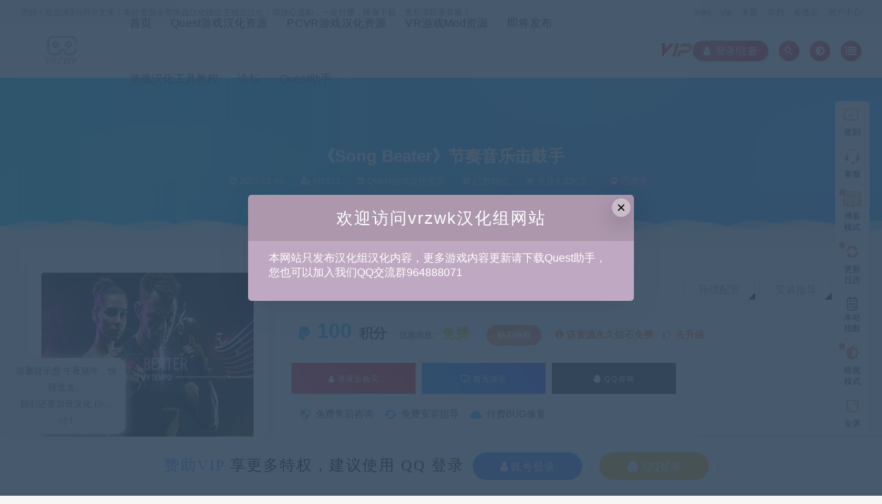

--- FILE ---
content_type: text/html; charset=UTF-8
request_url: https://vrzwk.cn/1864.html
body_size: 16317
content:
 <!DOCTYPE html>
<html lang="zh-CN">
<head>
	<meta charset="UTF-8">
	<meta http-equiv="X-UA-Compatible" content="IE=edge">
	<meta name="viewport" content="width=device-width, initial-scale=1">
	<link rel="profile" href="https://gmpg.org/xfn/11">
	<link href="https://vrzwk.cn/wp-content/uploads/2021/06/1623490730-5f95ebf17e1fb44-e1623491242860.png" rel="icon">
  <title>《Song Beater》节奏音乐击鼓手-VR中文库</title>

	<link rel='dns-prefetch' href='//fastly.jsdelivr.net' />
<link rel='dns-prefetch' href='//s.w.org' />
        <meta property="og:title" content="《Song Beater》节奏音乐击鼓手">
        <meta property="og:description" content="[2022-1-9] 更新至：Song Beater  v4.3.1_zhCN1.0 汉化版  兼容Oculus Quest 2/Oculus Quest 1 ✔   【汉化说明】 基于英文Song Beater ...">
        <meta property="og:type" content="article">
        <meta property="og:url" content="https://vrzwk.cn/1864.html">
        <meta property="og:site_name" content="VR中文库">
        <meta property="og:image" content="/wp-content/uploads/2022/01/1641716339-57013d543d00d24.jpg">
    <link rel='stylesheet' id='app-css'  href='/wp-content/themes/ripro/assets/css/app.css?ver=1.1.0' type='text/css' media='all' />
<link rel='stylesheet' id='ripro_chlid_style-css'  href='/wp-content/themes/moban-child/diy.css?ver=5.5.3' type='text/css' media='all' />
<link rel='stylesheet' id='uibanner_css-css'  href='/wp-content/themes/moban-child/assets/css/uibanner.css?ver=5.5.3' type='text/css' media='all' />
<link rel='stylesheet' id='swiper_css-css'  href='/wp-content/themes/moban-child/assets/css/swiper.min.css?ver=5.5.3' type='text/css' media='all' />
<link rel='stylesheet' id='bbp-default-css'  href='/wp-content/plugins/bbpress/templates/default/css/bbpress.min.css?ver=2.6.6' type='text/css' media='all' />
<link rel='stylesheet' id='wp_stylesheet-css'  href='/wp-content/themes/moban-child/inc/shortcodes/shortcodes.css?ver=5.5.3' type='text/css' media='all' />
<link rel='stylesheet' id='external-css'  href='/wp-content/themes/ripro/assets/css/external.css?ver=1.1.0' type='text/css' media='all' />
<link rel='stylesheet' id='sweetalert2-css'  href='/wp-content/themes/ripro/assets/css/sweetalert2.min.css?ver=1.1.0' type='text/css' media='all' />
<link rel='stylesheet' id='diy-css'  href='/wp-content/themes/ripro/assets/css/diy.css?ver=1.1.0' type='text/css' media='all' />
<link rel='stylesheet' id='fancybox-css'  href='/wp-content/themes/ripro/assets/css/jquery.fancybox.min.css?ver=1.1.0' type='text/css' media='all' />
<link rel='stylesheet' id='bfa-font-awesome-css'  href='//fastly.jsdelivr.net/fontawesome/4.7.0/css/font-awesome.min.css?ver=4.7.0' type='text/css' media='all' />
<script type='text/javascript' src='/wp-content/themes/ripro/assets/js/jquery-2.2.4.min.js?ver=2.2.4' id='jquery-js'></script>
<script type='text/javascript' src='/wp-content/themes/ripro/assets/js/plugins/sweetalert2.min.js?ver=1.1.0' id='sweetalert2-js'></script>
<meta name="keywords" content="音乐节奏,Quest游戏汉化资源">
<meta name="description" content="[2022-1-9] 更新至：Song Beater  v4.3.1_zhCN1.0 汉化版  兼容Oculus Quest 2/Oculus Quest 1 ✔    【汉化说明】  基于英文Song Beater v4.3.1 版本基础上汉化。  内核汉化(整合版 非补丁) ...">
<style type="text/css">.recentcomments a{display:inline !important;padding:0 !important;margin:0 !important;}</style><link rel='stylesheet' id='wbs-style-dlipp-css'  href='/wp-content/plugins/riprodl/assets/riprodl.css' type='text/css' media='all' /><link rel='stylesheet' id='aliicon'  href='//at.alicdn.com/t/font_839916_ncuu4bimmbp.css?ver=5.4-alpha-46770' type='text/css' media='all' /><link rel='stylesheet' id='wbs-style-dlipp-css'  href='/wp-content/plugins/riprodl/assets/prism.css' type='text/css' media='all' /><link rel="alternate" type="application/rss+xml" title="RSS" href="https://vrzwk.cn/rsslatest.xml" />	<!-- HTML5 shim, for IE6-8 support of HTML5 elements. All other JS at the end of file. -->
    <!--[if lt IE 9]>
      <script src="/wp-content/themes/ripro/assets/js/html5shiv.js"></script>
      <script src="/wp-content/themes/ripro/assets/js/respond.min.js"></script>
    <![endif]-->
          <script> $(document).ready(function() { NProgress.start(); $(window).load(function() { NProgress.done(); }); });</script>
        <link href="https://fastly.jsdelivr.net/npm/remixicon@2.3.0/fonts/remixicon.css" rel="stylesheet">
</head>

<body class="post-template-default single single-post postid-1864 single-format-standard  max_width navbar-sticky navbar-full navbar-slide sidebar-right pagination-infinite_button">

<div class="site">
    <div class="header-banner">
	<div class="container">
		<div class="header-banner-content wrapper">
    		<div class="deanggwrap">
    			您好！欢迎来到VR中文库！本站资源全部来自汉化组自主独立汉化，请放心选购，一次付费，终身下载，售后请联系客服！
    	<div class="clear"></div>
	</div>
		    
		<div class="header-banner-left">
			<div id="ym-menu" class="ym-menu">
				<ul id="menu-header-top" class="menu">
					<li><div class="menu"><ul>
<li class="page_item page-item-972"><a href="https://vrzwk.cn/links">links</a></li>
<li class="page_item page-item-962"><a href="https://vrzwk.cn/vip">vip</a></li>
<li class="page_item page-item-6"><a href="https://vrzwk.cn/zhuanti">专题</a></li>
<li class="page_item page-item-7"><a href="https://vrzwk.cn/archives">存档</a></li>
<li class="page_item page-item-8"><a href="https://vrzwk.cn/tags">标签云</a></li>
<li class="page_item page-item-5"><a href="https://vrzwk.cn/user">用户中心</a></li>
</ul></div>
</li>
				</ul>
			</div>
	    </div>
		</div>
	</div>
</div>
<header class="site-header uitop" id="navHeight">
      <div class="navbar">
      <div class="logo-wrappers">
              <a href="https://vrzwk.cn/">
          <img class="logo regular tap-logo" src="https://vrzwk.cn/wp-content/uploads/2021/06/1623491158-5f95ebf17e1fb44-e1623491166500.png" data-dark="" alt="VR中文库">
        </a>
            </div>
      <div class="sep"></div>
      
      <nav class="main-menu hidden-xs hidden-sm hidden-md">
        <ul id="menu-menu-1" class="nav-list u-plain-list"><li id="menu-item-21" class="menu-item menu-item-type-custom menu-item-object-custom menu-item-home menu-item-21"><a href="http://vrzwk.cn/">首页</a></li>
<li id="menu-item-75" class="menu-item menu-item-type-taxonomy menu-item-object-category current-post-ancestor current-menu-parent current-post-parent menu-item-75"><a href="https://vrzwk.cn/quest">Quest游戏汉化资源</a></li>
<li id="menu-item-76" class="menu-item menu-item-type-taxonomy menu-item-object-category menu-item-76"><a href="https://vrzwk.cn/pcvr">PCVR游戏汉化资源</a></li>
<li id="menu-item-975" class="menu-item menu-item-type-taxonomy menu-item-object-category menu-item-975"><a href="https://vrzwk.cn/vrmods">VR游戏Mod资源</a></li>
<li id="menu-item-44" class="menu-item menu-item-type-post_type menu-item-object-page menu-item-44"><a href="https://vrzwk.cn/zhuanti">即将发布</a></li>
<li id="menu-item-113" class="menu-item menu-item-type-taxonomy menu-item-object-category menu-item-113"><a href="https://vrzwk.cn/tutorial">游戏汉化工具教程</a></li>
<li id="menu-item-27" class="menu-item menu-item-type-custom menu-item-object-custom menu-item-27"><a href="/bbs">论坛</a></li>
<li id="menu-item-2187" class="menu-item menu-item-type-custom menu-item-object-custom menu-item-2187"><a href="https://quest.vrzwk.cn">Quest助手</a></li>
</ul>      </nav>
         				<span class="diamond-vip">
                <a href="/vip" target="_blank">
				  <i class="iconfont mbxzb-vip1"></i>
                  </a>
				</span>
			             
      
      <div class="main-search">
        <div class="omnisearch show">
    <div class="container">
        <form class="omnisearch-form" method="get" action="https://vrzwk.cn/">
            <div class="form-group">
                <div class="input-group">
                    <div class="input-group-prepend">
                        <span class="input-group-text"><i class="mdi mdi-magnify"></i></span>
                    </div>
                    <input type="text" class="search-ajax-input form-control" name="s" value="" placeholder="请输入关键词点击回车键进行搜索" autocomplete="off">
                </div>
            </div>
        </form>
        <div class="omnisearch-suggestions">
            <div class="search-keywords">
                <a href="https://vrzwk.cn/tag/mini-motor-racing-x-pcvr%e6%b1%89%e5%8c%96%e7%89%88" target="_blank" style="font-size: 14px;">Mini Motor Racing X PCVR汉化版</a><a href="https://vrzwk.cn/tag/pavlovvr%e6%b1%89%e5%8c%96" target="_blank" style="font-size: 14px;">PavlovVR汉化</a><a href="https://vrzwk.cn/tag/stormland" target="_blank" style="font-size: 14px;">Stormland</a><a href="https://vrzwk.cn/tag/demeo%e6%b1%89%e5%8c%96" target="_blank" style="font-size: 14px;">Demeo汉化</a><a href="https://vrzwk.cn/tag/vr%e8%a1%8c%e5%b0%b8%e8%b5%b0%e8%82%89%e6%b1%89%e5%8c%96" target="_blank" style="font-size: 14px;">VR行尸走肉汉化</a><a href="https://vrzwk.cn/tag/in-death-unchained" target="_blank" style="font-size: 14px;">In Death: Unchained</a><a href="https://vrzwk.cn/tag/%e5%85%8d%e8%b4%b9" target="_blank" style="font-size: 14px;">免费</a><a href="https://vrzwk.cn/tag/%e9%a3%8e%e6%9a%b4%e4%b9%8b%e5%9c%b0" target="_blank" style="font-size: 14px;">风暴之地</a><a href="https://vrzwk.cn/tag/%e9%9f%b3%e4%b9%90%e8%8a%82%e5%a5%8f" target="_blank" style="font-size: 14px;">音乐节奏</a><a href="https://vrzwk.cn/tag/island-359-%e6%b1%89%e5%8c%96" target="_blank" style="font-size: 14px;">Island 359 汉化</a>                            </div>
        </div>
    </div>
</div>
<div class="mask-body mask-body-dark"></div>      </div>
      <div class="actions">
      
                  <!-- user -->
                        <div class="login-btn navbar-button"><i class="fa fa-user"></i>&nbsp;&nbsp;登录/注册	
              </div>
                          <!-- user end -->
        <div class="search-open navbar-button"><i class="mdi mdi-magnify"></i></div>
                <div class="tap-dark navbar-button"><i class="mdi mdi-brightness-4"></i></div>
                <div class="burger navbar-button" style="margin-right: 0;"><i class="fa fa-list"></i></div>
      </div>
    </div>
  </header>

<div class="header-gap"></div>    
    <div class="site-content">
    
<div class="themeinfo" style="transform: none;">
       <section class="article-focusbox bgimg-fixed lazyloaded" data-bg="https://vrzwk.cn/wp-content/uploads/2021/06/1623757409-795e11e81969d96.png" style="background-image: url(&quot;https://vrzwk.cn/wp-content/uploads/2021/06/1623757409-795e11e81969d96.png&quot;);">
	<div class="container">
	    <header class="article-header">
	        <h1 class="article-title">《Song Beater》节奏音乐击鼓手</h1>
	        <div class="article-meta">
	            <span class="item"><i class="fa fa-clock-o"></i>  2022-01-09</span>
	            <span class="item"><i class="fa fa-user-plus"></i>  htc911</span>
				<span class="item"><i class="fa fa-navicon"></i>   Quest游戏汉化资源</span>
               <span class="item"> <i class="fa fa-cart-arrow-down"></i>  已售59次</span>
				<span class="item"><i class="fa fa-eye"></i> 关注4.33K次</span>
				<span class="item"><a target="_blank" title="点击查看" rel="external nofollow" href="https://www.baidu.com/s?wd=《Song Beater》节奏音乐击鼓手_<br />
<b>Warning</b>:  Use of undefined constant ‘name‘ - assumed '‘name‘' (this will throw an Error in a future version of PHP) in <b>/www/wwwroot/vrzwk.cn/wp-content/plugins/riprodl/old.php</b> on line <b>72</b><br />
VR中文库"><i class="fa fa-paw"></i>  已收录</a></span>
	        </div>
	    </header>
    </div>
</section>
<div class="dabolang mobile-hide"> 
		<div id="dabolangl1" class="dabolangl"></div> 
		<div id="dabolangl2" class="dabolangl"></div> 
		<div id="dabolangl3" class="dabolangl"></div>
</div>
    </div>
<div class="container">
	<div class="breadcrumbs">
	当前位置：<a href="https://vrzwk.cn">VR中文库</a> <small>></small> 《Song Beater》节奏音乐击鼓手	</div>
    
    
    
    
    
    
    
		   <link rel='stylesheet' id='dashicons-css'  href='https://vrzwk.cn/wp-includes/css/dashicons.min.css?ver=5.1.1' type='text/css' media='all' />   
<section class="article-box">
  <div class="content-box">
    <hgroup class="article-info">
      <div class="thumb">
        <div
          class="iop lazyloaded"
          data-bg="/wp-content/themes/ripro/timthumb.php?src=/wp-content/uploads/2022/01/1641716339-57013d543d00d24.jpg&#038;h=200&#038;w=300&#038;zc=1&#038;a=c&#038;q=100&#038;s=1"
          alt="《Song Beater》节奏音乐击鼓手"
          style='background-image: url("/wp-content/themes/ripro/timthumb.php?src=/wp-content/uploads/2022/01/1641716339-57013d543d00d24.jpg&#038;h=200&#038;w=300&#038;zc=1&#038;a=c&#038;q=100&#038;s=1");'
        ></div>
         <ul class="tagcc">
        	           <li>最近更新：2022年1月9日</li>
        </ul>
      </div>
      <div class="meta">
        <div class="proChoice">
        <div class="soft"> <em>售后服务：</em> <span>安装指导</span> <span>环境配置</span></div>
        </div>
        

        <div class="des">
       <span class="buy">
                       <font ><i class="fa fa-paypal"></i>100</font><c>积分</c>                <u>优惠信息:</u><b><span class="price">免费</span></b><a class="login-btn type_icont_2">钻石特权</a><span class="boosvip-abs"><i class="fa fa-info-circle"></i> 该资源永久钻石免费 <a href="https://vrzwk.cn/user?action=vip" ><i class="fa fa-hand-o-right"></i> 去升级</a></span>                               </span>
        </div>
      <div class="downinfo pay-box"><a class="login-btn btn btn-buy down"><i class="fa fa-user"></i> 登录后购买</a>
                     <a href="#" class="btn btn-demo"><i class="fa fa-television"></i> 暂无演示</a>  
                      <a class="btn btn-qq" target="_blank" href="http://wpa.qq.com/msgrd?v=3&uin=864762904&site=qq&menu=yes"><i class="fa fa-qq"></i> QQ咨询</a>
      </div>
      <ul class="serv">
          <span>
            <li><i class="dashicons dashicons-shield"></i>免费售后咨询</li>
            <li><i class="dashicons dashicons-update-alt"></i>免费安装指导</li>
          </span>
          <span>
            <li><i class="dashicons dashicons-cloud"></i>付费BUG修复</li>
          </span>
        </ul>
      <span class="shengming"><p><i class="dashicons dashicons-info"></i>特别声明：原创产品提供以上服务，破解产品仅供参考学习，不提供售后服务（均已杀毒检测），如有需求，建议购买正版！如果源码侵犯了您的利益请留言告知！<a href="/score" target="_blank" class="howto">如何获得 积分 </a></p>
      </span>
      </div>
    </hgroup>
  </div>
</section>
		<div class="row">
		<div class="content-column col-lg-9">
			<div class="content-area">
					<main class="site-main">
										<!--content-single内容-->
					<div id="post-1864" class="article-content">
        <div class="tabtst">
				<li >汉化简介</li>
							</div>
        <div class="container">
    <div class="entry-wrapper">
            <article class="entry-content u-text-format u-clearfix">
        <p><strong><span style="color: #ff0000">[2022-1-9]</span> <span style="color: #0000ff">更新至：Song Beater  v4.3.1_zhCN1.0 汉化版</span>  <span style="color: #008000">兼容Oculus Quest 2/Oculus Quest 1 ✔  </span></strong></p>
<p>【汉化说明】</p>
<p><span style="color: #000000"><strong>基于英文Song Beater v4.3.1 版本基础上汉化。</strong></span></p>
<p><strong>内核汉化(整合版 非补丁)</strong></p>
<p><strong>由VR趣吧 @htc911 汉化</strong></p>
<p><strong>还有少数未汉化的，将在下个版本较大更新时补全汉化。</strong></p>
<p>&nbsp;</p>
<p>【游戏简介】</p>
<p>Song Beater 是一款使用类固醇的 VR 节奏/健身游戏。 在 Fit Boxing 模式（单人游戏和多人游戏）下用你的拳头击败 60 多首包含的歌曲和视频（或添加你自己的），在自由风格中使用各种武器（光拐、双棍、光锯、光棍）或在游戏中称霸 真正的 360 度模式。 全球和好友排行榜、成就、卡路里消耗统计。 自定义歌曲和视频支持。</p>
<p>&#8211; 6 种游戏模式，单人游戏和多人游戏，带语音聊天<br />
&#8211; 8 个游戏环境（太空、黑暗岛、古埃及、抢先体验主题、飞龙、冬天、深海、俱乐部）<br />
&#8211; 5 个难度级别（轻度、温和、正常、强烈和&#8230;&#8230;不可能）<br />
&#8211; 30 项成就<br />
&#8211; 家庭聚会模式； 歌曲速度设置（90-150%），单手和无失败选项； 颜色自定义； 几种类型的激光障碍物，静止的和移动的； 可用的关卡编辑器</p>
<div class="content-hide-tips"><i class="fa fa-lock"></i><span class="rate label label-warning">钻石免费 永久钻石免费</span><div class="login-false">当前隐藏内容需要支付<div class="coin"><span class="label label-warning">100积分</span></div></div><p class="t-c">已有<span class="red">59</span>人支付</p><div class="pc-button"><button type="button" class="login-btn btn btn--primary"><i class="fa fa-user"></i> 登录购买</button></div></div>
<p><img loading="lazy" class="alignnone size-large wp-image-1870" src="https://vrzwk.cn/wp-content/uploads/2022/01/1641716338-902090d89f935a4-1024x1024.jpg" alt="" width="1024" height="1024" srcset="/wp-content/uploads/2022/01/1641716338-902090d89f935a4-1024x1024.jpg 1024w, /wp-content/uploads/2022/01/1641716338-902090d89f935a4-300x300.jpg 300w, /wp-content/uploads/2022/01/1641716338-902090d89f935a4-150x150.jpg 150w, /wp-content/uploads/2022/01/1641716338-902090d89f935a4-768x768.jpg 768w, /wp-content/uploads/2022/01/1641716338-902090d89f935a4.jpg 1440w" sizes="(max-width: 1024px) 100vw, 1024px" /> <img loading="lazy" class="alignnone size-large wp-image-1869" src="https://vrzwk.cn/wp-content/uploads/2022/01/1641716337-79bf20c6580ae57-1024x1024.jpg" alt="" width="1024" height="1024" srcset="/wp-content/uploads/2022/01/1641716337-79bf20c6580ae57-1024x1024.jpg 1024w, /wp-content/uploads/2022/01/1641716337-79bf20c6580ae57-300x300.jpg 300w, /wp-content/uploads/2022/01/1641716337-79bf20c6580ae57-150x150.jpg 150w, /wp-content/uploads/2022/01/1641716337-79bf20c6580ae57-768x768.jpg 768w, /wp-content/uploads/2022/01/1641716337-79bf20c6580ae57.jpg 1440w" sizes="(max-width: 1024px) 100vw, 1024px" /> <img loading="lazy" class="alignnone size-large wp-image-1868" src="https://vrzwk.cn/wp-content/uploads/2022/01/1641716336-a0c8563afb2a32f-1024x1024.jpg" alt="" width="1024" height="1024" srcset="/wp-content/uploads/2022/01/1641716336-a0c8563afb2a32f-1024x1024.jpg 1024w, /wp-content/uploads/2022/01/1641716336-a0c8563afb2a32f-300x300.jpg 300w, /wp-content/uploads/2022/01/1641716336-a0c8563afb2a32f-150x150.jpg 150w, /wp-content/uploads/2022/01/1641716336-a0c8563afb2a32f-768x768.jpg 768w, /wp-content/uploads/2022/01/1641716336-a0c8563afb2a32f.jpg 1440w" sizes="(max-width: 1024px) 100vw, 1024px" /> <img loading="lazy" class="alignnone size-large wp-image-1867" src="https://vrzwk.cn/wp-content/uploads/2022/01/1641716335-a122eb083e5ef3d-1024x1024.jpg" alt="" width="1024" height="1024" srcset="/wp-content/uploads/2022/01/1641716335-a122eb083e5ef3d-1024x1024.jpg 1024w, /wp-content/uploads/2022/01/1641716335-a122eb083e5ef3d-300x300.jpg 300w, /wp-content/uploads/2022/01/1641716335-a122eb083e5ef3d-150x150.jpg 150w, /wp-content/uploads/2022/01/1641716335-a122eb083e5ef3d-768x768.jpg 768w, /wp-content/uploads/2022/01/1641716335-a122eb083e5ef3d.jpg 1440w" sizes="(max-width: 1024px) 100vw, 1024px" /> <img loading="lazy" class="alignnone size-large wp-image-1866" src="https://vrzwk.cn/wp-content/uploads/2022/01/1641716333-967e347e921f2db-1024x1024.jpg" alt="" width="1024" height="1024" srcset="/wp-content/uploads/2022/01/1641716333-967e347e921f2db-1024x1024.jpg 1024w, /wp-content/uploads/2022/01/1641716333-967e347e921f2db-300x300.jpg 300w, /wp-content/uploads/2022/01/1641716333-967e347e921f2db-150x150.jpg 150w, /wp-content/uploads/2022/01/1641716333-967e347e921f2db-768x768.jpg 768w, /wp-content/uploads/2022/01/1641716333-967e347e921f2db.jpg 1440w" sizes="(max-width: 1024px) 100vw, 1024px" /> <img loading="lazy" class="alignnone size-large wp-image-1865" src="https://vrzwk.cn/wp-content/uploads/2022/01/1641716333-7e1eb70f859b420-1024x1024.jpg" alt="" width="1024" height="1024" srcset="/wp-content/uploads/2022/01/1641716333-7e1eb70f859b420-1024x1024.jpg 1024w, /wp-content/uploads/2022/01/1641716333-7e1eb70f859b420-300x300.jpg 300w, /wp-content/uploads/2022/01/1641716333-7e1eb70f859b420-150x150.jpg 150w, /wp-content/uploads/2022/01/1641716333-7e1eb70f859b420-768x768.jpg 768w, /wp-content/uploads/2022/01/1641716333-7e1eb70f859b420.jpg 1440w" sizes="(max-width: 1024px) 100vw, 1024px" /></p>
      </article>
      <div id="pay-single-box"></div>
          <div class="entry-tags">
          <a href="https://vrzwk.cn/tag/%e9%9f%b3%e4%b9%90%e8%8a%82%e5%a5%8f" rel="tag">
        音乐节奏      </a>
      </div>
<div class="article-copyright"><br/><a href="https://vrzwk.cn">VR中文库</a> &raquo; <a href="https://vrzwk.cn/1864.html">《Song Beater》节奏音乐击鼓手</a></div>


<div class="article-footer">
    <div class="author-box">
    <div class="author-image">
      <img alt='htc911' data-src='https://vrzwk.cn/wp-content/uploads/avatar/avatar-21.jpg' class='lazyload avatar avatar-140 photo gravatar' height='140' width='140' />    </div>
    <div class="author-info">
      <h4 class="author-name">
        <a href="https://vrzwk.cn/author/htc911">htc911</a>
        <span class="label label-warning"><i class="fa fa-diamond"></i> 钻石</span>      </h4>
    </div>
  </div>
      <div class="xshare">
      <span class="xshare-title">分享到：</span>
                 <a href="javascript:;" title="收藏文章" etap="star" data-postid="1864" class="ripro-star"><i class="fa fa-star-o"></i></a>
            <a href="" etap="share" data-share="qq" class="share-qq"><i class="fa fa-qq"></i></a>
      <a href="" etap="share" data-share="weibo" class="share-weibo"><i class="fa fa-weibo"></i></a>
              <a href="javascript:;" class="btn-bigger-cover share-weixin" data-nonce="47c12b8e1d" data-id="1864" data-action="create-bigger-image" id="bigger-cover"><i class="fa fa-paper-plane"></i></a>
        </div>
   
</div>    </div>
    	    
  </div>
</div>

  <div class="entry-navigation">
    <nav class="article-nav">
        <span class="article-nav-prev">上一篇<br><a href="https://vrzwk.cn/1290.html" rel="prev">steam PC版 原始数据VR《Raw Data》汉化补丁1.0版</a></span>
        <span class="article-nav-next">下一篇<br><a href="https://vrzwk.cn/799.html" rel="next">OculusQuest版 站群《SwarmVR》汉化版2.0版本</a></span>
    </nav>
    
  </div>
							
					<!--content-single内容-->
				                <div class="coments" style="margin-top:20px;">
<div class="bottom-area">
    <div id="comments" class="comments-area">
        
        
        
        	<div id="respond" class="comment-respond">
		<h3 id="reply-title" class="comment-reply-title">发表评论 <small><a rel="nofollow" id="cancel-comment-reply-link" href="/1864.html#respond" style="display:none;">取消回复</a></small></h3><p class="must-log-in">要发表评论，您必须先<a href="https://vrzwk.cn/wp-login.php?redirect_to=https%3A%2F%2Fvrzwk.cn%2F1864.html">登录</a>。</p>	</div><!-- #respond -->
	    </div>
</div>

<!--美化部位-->
<div style="width: 100%;" class="sucaihu-fuwu content">
    <h3 style="text-align: center;border-left: 0px none;font-size: 23px;padding-left: 100px;">Hi, 如果你对这个汉化资源有疑问，可以跟我联系哦！</h3>
    <a target="_blank" href="https://wpa.qq.com/msgrd?v=3&amp;uin=864762904&amp;site=qq&amp;menu=yes" class="workorder-model-btn">联系作者</a>
</div>


<!--美化部位--></div>
				</main>
			</div>
		</div>
					<div class="sidebar-column col-lg-3">
				
<aside class="widget-area">
	<div id="search-2" class="widget widget_search"><form method="get" class="search-form inline" action="https://vrzwk.cn/">
  <input type="search" class="search-field inline-field" placeholder="输入关键词，回车..." autocomplete="off" value="" name="s" required="required">
  <button type="submit" class="search-submit"><i class="mdi mdi-magnify"></i></button>
</form></div><div id="cao_widget_pay-3" class="widget widget-pay"><div class="pay--rateinfo"><b><span class="price">100<sup>积分 <i class="fa fa-paypal"></i></sup></span></b></div><ul class="pricing-options"><li><i class="fa fa-circle-o"></i> 普通用户购买价格 : <span class="pricing__opt">100积分</span></li><li><i class="fa fa-circle-o"></i> 钻石会员购买价格 : <span class="pricing__opt">0积分</span></li><li><i class="fa fa-circle-o"></i> 终身钻石购买价格 : <span class="pricing__opt">免费</span></li></ul><div class="pay--content"><div class="pay-box"><a class="login-btn btn btn--primary btn--block"><i class="fa fa-user"></i> 登录后购买</a></div></div><div class="agent--contact"><ul class="list-paybody"><li><span>有效期</span><span>永久 </span></li><li><span>已售</span><span>59</span></li><li><span>最近更新</span><span>2022年01月09日</span></li></ul></div><div class="ac_qqhao"><a target="_blank" href="http://wpa.qq.com/msgrd?v=3&uin=864762904&site=qq&menu=yes"><i class="fa fa-qq"></i> QQ咨询</a></div></div><div id="media_image-3" class="widget widget_media_image"><h5 class="widget-title">加入汉化交流群</h5><img width="1280" height="720" src="/wp-content/uploads/2022/01/1642850355-a1a9f6e562f8614.png" class="image wp-image-1886  attachment-full size-full" alt="" loading="lazy" style="max-width: 100%; height: auto;" srcset="/wp-content/uploads/2022/01/1642850355-a1a9f6e562f8614.png 1280w, /wp-content/uploads/2022/01/1642850355-a1a9f6e562f8614-300x169.png 300w, /wp-content/uploads/2022/01/1642850355-a1a9f6e562f8614-1024x576.png 1024w, /wp-content/uploads/2022/01/1642850355-a1a9f6e562f8614-768x432.png 768w" sizes="(max-width: 1280px) 100vw, 1280px" /></div>
		<div id="recent-posts-2" class="widget widget_recent_entries">
		<h5 class="widget-title">近期文章</h5>
		<ul>
											<li>
					<a href="https://vrzwk.cn/3565.html">Quest版《逃离哈德良长城Escape from Hadrian&#8217;s Wall》Vrzwk汉化组汉化版</a>
									</li>
											<li>
					<a href="https://vrzwk.cn/3552.html">Quest版《传奇故事Legendary Tales》Vrzwk汉化组汉化版</a>
									</li>
											<li>
					<a href="https://vrzwk.cn/2986.html">PC版《死亡半径2 Into the Radius 2 VR》1.6 汉化补丁（支持正版）全网首发</a>
									</li>
											<li>
					<a href="https://vrzwk.cn/3502.html">PC版《传奇故事Legendary Tales》汉化补丁1.0(支持steam正版）</a>
									</li>
											<li>
					<a href="https://vrzwk.cn/3473.html">steam PC版 绝命快递员《Deadly Delivery 》汉化1.0版补丁（可用于正版游戏）</a>
									</li>
					</ul>

		</div><div id="recent-comments-2" class="widget widget_recent_comments"><h5 class="widget-title">近期评论</h5><ul id="recentcomments"><li class="recentcomments"><span class="comment-author-link"><a href='http://vrzwk.cn' rel='external nofollow ugc' class='url'>zwkadmin</a></span>发表在《<a href="https://vrzwk.cn/584.html#comment-1987">OculusQuest版《侏罗纪世界：余波（Jurassic World Aftermath）》vrzwk汉化组首发汉化</a>》</li><li class="recentcomments"><span class="comment-author-link">liuyun9816</span>发表在《<a href="https://vrzwk.cn/584.html#comment-1986">OculusQuest版《侏罗纪世界：余波（Jurassic World Aftermath）》vrzwk汉化组首发汉化</a>》</li><li class="recentcomments"><span class="comment-author-link">elshen</span>发表在《<a href="https://vrzwk.cn/3502.html#comment-1985">PC版《传奇故事Legendary Tales》汉化补丁1.0(支持steam正版）</a>》</li><li class="recentcomments"><span class="comment-author-link">calyx520</span>发表在《<a href="https://vrzwk.cn/3260.html#comment-1984">Oculus独占3A大作PC VR《阿斯加德之怒1(Asgard&#8217;s Wrath)》完全汉化+中文配音</a>》</li><li class="recentcomments"><span class="comment-author-link"><a href='http://vrzwk.cn' rel='external nofollow ugc' class='url'>zwkadmin</a></span>发表在《<a href="https://vrzwk.cn/3260.html#comment-1983">Oculus独占3A大作PC VR《阿斯加德之怒1(Asgard&#8217;s Wrath)》完全汉化+中文配音</a>》</li></ul></div><div id="archives-2" class="widget widget_archive"><h5 class="widget-title">文章归档</h5>
			<ul>
					<li><a href='https://vrzwk.cn/date/2026/01'>2026年1月</a></li>
	<li><a href='https://vrzwk.cn/date/2025/12'>2025年12月</a></li>
	<li><a href='https://vrzwk.cn/date/2025/11'>2025年11月</a></li>
	<li><a href='https://vrzwk.cn/date/2025/10'>2025年10月</a></li>
	<li><a href='https://vrzwk.cn/date/2025/09'>2025年9月</a></li>
	<li><a href='https://vrzwk.cn/date/2025/08'>2025年8月</a></li>
	<li><a href='https://vrzwk.cn/date/2025/07'>2025年7月</a></li>
	<li><a href='https://vrzwk.cn/date/2025/06'>2025年6月</a></li>
	<li><a href='https://vrzwk.cn/date/2025/05'>2025年5月</a></li>
	<li><a href='https://vrzwk.cn/date/2025/03'>2025年3月</a></li>
	<li><a href='https://vrzwk.cn/date/2024/12'>2024年12月</a></li>
	<li><a href='https://vrzwk.cn/date/2024/10'>2024年10月</a></li>
	<li><a href='https://vrzwk.cn/date/2024/07'>2024年7月</a></li>
	<li><a href='https://vrzwk.cn/date/2024/06'>2024年6月</a></li>
	<li><a href='https://vrzwk.cn/date/2024/01'>2024年1月</a></li>
	<li><a href='https://vrzwk.cn/date/2023/12'>2023年12月</a></li>
	<li><a href='https://vrzwk.cn/date/2023/11'>2023年11月</a></li>
	<li><a href='https://vrzwk.cn/date/2023/08'>2023年8月</a></li>
	<li><a href='https://vrzwk.cn/date/2023/06'>2023年6月</a></li>
	<li><a href='https://vrzwk.cn/date/2023/04'>2023年4月</a></li>
	<li><a href='https://vrzwk.cn/date/2023/02'>2023年2月</a></li>
	<li><a href='https://vrzwk.cn/date/2023/01'>2023年1月</a></li>
	<li><a href='https://vrzwk.cn/date/2022/12'>2022年12月</a></li>
	<li><a href='https://vrzwk.cn/date/2022/11'>2022年11月</a></li>
	<li><a href='https://vrzwk.cn/date/2022/10'>2022年10月</a></li>
	<li><a href='https://vrzwk.cn/date/2022/09'>2022年9月</a></li>
	<li><a href='https://vrzwk.cn/date/2022/08'>2022年8月</a></li>
	<li><a href='https://vrzwk.cn/date/2022/07'>2022年7月</a></li>
	<li><a href='https://vrzwk.cn/date/2022/06'>2022年6月</a></li>
	<li><a href='https://vrzwk.cn/date/2022/05'>2022年5月</a></li>
	<li><a href='https://vrzwk.cn/date/2022/04'>2022年4月</a></li>
	<li><a href='https://vrzwk.cn/date/2022/03'>2022年3月</a></li>
	<li><a href='https://vrzwk.cn/date/2022/02'>2022年2月</a></li>
	<li><a href='https://vrzwk.cn/date/2022/01'>2022年1月</a></li>
	<li><a href='https://vrzwk.cn/date/2021/12'>2021年12月</a></li>
	<li><a href='https://vrzwk.cn/date/2021/11'>2021年11月</a></li>
	<li><a href='https://vrzwk.cn/date/2021/10'>2021年10月</a></li>
	<li><a href='https://vrzwk.cn/date/2021/09'>2021年9月</a></li>
	<li><a href='https://vrzwk.cn/date/2021/08'>2021年8月</a></li>
	<li><a href='https://vrzwk.cn/date/2021/07'>2021年7月</a></li>
	<li><a href='https://vrzwk.cn/date/2021/06'>2021年6月</a></li>
	<li><a href='https://vrzwk.cn/date/2021/05'>2021年5月</a></li>
	<li><a href='https://vrzwk.cn/date/2021/04'>2021年4月</a></li>
	<li><a href='https://vrzwk.cn/date/2021/03'>2021年3月</a></li>
	<li><a href='https://vrzwk.cn/date/2021/02'>2021年2月</a></li>
	<li><a href='https://vrzwk.cn/date/2021/01'>2021年1月</a></li>
	<li><a href='https://vrzwk.cn/date/2020/12'>2020年12月</a></li>
	<li><a href='https://vrzwk.cn/date/2020/11'>2020年11月</a></li>
			</ul>

			</div></aside>			</div>
			</div>
</div>
</div><!-- end sitecoent --> 
	
	<div class="module parallax">
		<img class="jarallax-img lazyload" data-srcset="/wp-content/uploads/2022/06/1654266433-76388580144d68f.png" data-sizes="auto" src="[data-uri]" alt="">
		<div class="container">
			<h4 class="entry-title">
				Quest助手 - 便携全能的Quest管理工具			</h4>
										<a class="button transparent" href="https://quest.vrzwk.cn">立即下载</a>
					</div>
	</div>
	    
    
	
	<footer class="site-footer">
		<div class="container">
			
			<div class="footer-widget">
    <div class="row">
        <div class="col-xs-12 col-sm-6 col-md-3 widget--about">
            <div class="widget--content">
                <div class="footer--logo mb-20">
                    <img class="tap-logo" src="/wp-content/uploads/2021/06/1623490340-e0526f5f4481dbd-e1623490490621.png" data-dark="/wp-content/uploads/2021/06/1623490340-e0526f5f4481dbd-e1623490490621.png" alt="VR中文库">
                </div>
                <p class="mb-10">VR中文库-VR汉化资源教程站。</p>
            </div>
        </div>
        <!-- .col-md-2 end -->
        <div class="col-xs-12 col-sm-3 col-md-2 col-md-offset-1 widget--links">
            <div class="widget--title">
                <h5>本站链接</h5>
            </div>
            <div class="widget--content">
                <ul class="list-unstyled mb-0">
                    <li><a href="/sitemap.xml">网站地图</a></li><li><a href="https://www.shujue.cn/"><div style="margin:40px 0 0 0"><h5 style="font-family: 'Poppins',sans-serif;color: #34495e;font-size: 14px;font-weight: 600;line-height: 1">友情赞助</h3><a style="margin:20px 0 0 0 0" href="https://www.shujue.cn" target="_blank">                 <img src="https://www.gfvps.cn/themes/web/www/static/picture/sjkj.jpg" alt="数掘科技"></a></div></a></li>                </ul>
            </div>
        </div>
        <!-- .col-md-2 end -->
        <div class="col-xs-12 col-sm-3 col-md-2 widget--links">
            <div class="widget--title">
                <h5>关于我们</h5>
            </div>
            <div class="widget--content">
                <ul class="list-unstyled mb-0">
                    <li><a target="_blank" href="/kuaixun/vrzwk%e6%b1%89%e5%8c%96%e7%bb%84%e7%ae%80%e4%bb%8b">汉化组简介</a></li><li><a target="_blank" href="/vip">赞助我们</a></li>                </ul>
            </div>
        </div>
        <!-- .col-md-2 end -->
       
                              <ul class="footer-diy">
            <li style="padding: 0px;  margin-bottom: 12px;">官方QQ群</li>
            <li class="mt15"> <a><img class="kuangimg"  src="https://vrzwk.cn/wp-content/uploads/2021/06/1623508781-9abd3b9f12c9d75.png"></a></li>
	
          </ul>
                                <div id="col-contact">
        		<p class="phone">VR中文库</p>
        		
        			<span class="J_serviceTime-normal">
        			<p>周一至周五 9:00-23:00</p>
<p>（其他时间勿扰）</p>
        			</span>
        			<a rel="nofollow" class="btn-line-primary" href="http://wpa.qq.com/msgrd?v=3&uin=864762904&site=qq&menu=yes"> 在线咨询</a>
        		</div>
                    

    </div>
</div>
			
		
			
						  <div class="site-info">
			    © 2018 VRZWK - WordPress Theme. 			    			  </div>
					</div>
	</footer>
	
	<!--跟随样式开始-->
<link rel="stylesheet" href="//at.alicdn.com/t/font_1691494_rmmzr5cl9bk.css"  type='text/css' media='all'>
<div class="rightList bar-v2">
    <ul class="sidebar">
    	
    	        
                <li class="sign-in user-sign-in ">
            <a class="click-qiandao" href="javascript:void(0);" etap="to_top" title="打卡签到">
                <i class="iconfont iconqiandao"></i>
                <span>签到</span>            </a>
        </li>
                
                        <li class="customer-service">
            <a class="custom-w" data-block="666" data-position="4" data-ext-mark="custom-03">
                <i class="iconfont iconkefu"></i>
                <span>客服</span>
            </a>
            <div class="service-box">
                <div class="service-con">
                	
                	                    <a href="https://qm.qq.com/cgi-bin/qm/qr?k=9QGU36f7nv7xciNVsh1-jxsk5UFniu6o&amp;jump_from=webapi&amp;authKey=b5Q9k4luOTFHEFEzc30mrzE7Dd6zbtc5BFdNlS8gedaY0R82AQzSHhnz2qJitUt5" target="_blank" rel="nofollow">
                        官方QQ群
                        <i class="iconfont icon-cebianlan"></i>
                    </a>
                                        
                                        
                                        <div class="custom-box">
                        <p>在线客服QQ:864762904</p>
                        <a data-ext-mark="custom-02" href="tencent://message/?uin=864762904&Site=&Menu=yes" rel="nofollow"
                        class="btn-contact custom-w" style="color:#ee663f;">
                            点我联系
                        </a>
                    </div>
                                                            <div class="custom-tel">
                        <p>
                            直接说出您的需求！<br>切记！带上资源连接与问题！                        </p>
                    </div>
                                                            <div class="custom-tel">
                        <p>
                            工作时间: 9:30-21:30                        </p>
                    </div>
                                    </div>
            </div>
        </li>
        		                <li class="twinkle-point">
            <a class="rollbar-item tap-blog-style" etap="tap-blog-style" data-id="0" title="博客模式">
                <i class="iconfont iconblog"></i>
                <span>博客<br>模式</span>
            </a>
        </li>
        		        <li class="twinkle-point">
            <a href="/archives" class="update-log" id="update-log-click" data-block="666" data-position="6" target="_blank">
                <i class="iconfont icongengxin"></i>
                <span>更新<br>日历</span>
            </a>
        </li>
                        <li class="customer-service"> <a class="update-log" id="update-log-click" data-block="666" data-position="6"
			rel="nofollow"> <i class="right-icon log-icon"> </i> <span> 本站 <br>
      指数 </span> </a>
      <div class="service-box">
        <div class="service-con">
          <div class="custom-num">
            运营天数：2475+
          </div>
          <div class="custom-num">
            资源总数：
              134+
            
          </div>
          <div class="custom-num">
           用户总数：
              32279+
           
          </div>
          <div class="custom-num">
            今日更新：0+
          </div>
          <div class="custom-num">
          访问次数：2333382+
          </div>
          <div class="custom-num">
          本周更新：
              2+
          </div>
          <div class="custom-num">
             最后更新：
              2026-1-18          </div>
        </div>
      </div>
    </li>
                    <li class="twinkle-point">
            <a class="rollbar-item tap-dark" href="javascript:void(0);" etap="tap-dark" title="夜间模式">
                <i class="iconfont iconbrightness-half"></i>
                <span>暗黑<br>模式</span>
            </a>
        </li>
                
                <li class="client">
            <a class="float-border float-text" href="javascript:void(0);" etap="to_full" title="点击全屏">
                <i class="iconfont iconquanping"></i>
                <span>全屏</span>
            </a>
        </li>
                
            </ul>
    <div class="rollbar">
	    <div class="Top" style="display: block;"  etap="to_top" title="返回顶部">
	        <i class="iconfont icontop"></i>
	        <span class="common-gradient"></span>
	    </div>
    </div>
</div>

<!--手机跟随样式1-->
<div id="foot-memu" class="aini_foot_nav">
  <ul>
    <li>
      <a href="/" class="foothover">
        <i class="nohover iconfont iconhome_light"></i>
        <p>首页</p>
      </a>
    </li>
    <li>
      <a class="click-qiandao" href="javascript:void(0);" etap="to_top" title="打卡签到">
        <i class="nohover iconfont iconqiandao"></i>
        <p>签到</p>
      </a>
    </li>
    <li class="aini_zjbtn">
      <a href="" rel="nofollow" data-block="666" data-position="8" target="_blank">
        <em class="bg_f b_ok"></em>
        <span class="bg_f">
          <i class="iconfont foot_btn f_f iconjiahao"></i>
        </span>
      </a>
    </li>
    <li>
      <a class="rollbar-item tap-dark" href="javascript:void(0);" etap="tap-dark" title="夜间模式">
        <i class="nohover iconfont iconbrightness-half"></i>
        <p>切换</p>
      </a>
    </li>
    <li>
      <a href="mqqwpa://im/chat?chat_type=wpa&uin=864762904&version=1&src_type=web&web_src=sucaihu">
        <i class="nohover iconfont iconkefu"></i>
        <p>客服</p>
      </a>
    </li>
  </ul>
</div>
<!--手机跟随样式1-->
<!--跟随样式结束-->	

<div class="dimmer"></div>

    <div id="popup-signup" class="popup-signup fade" style="display: none;">
    <div class="register-login-modal" role="document">
        <div class="modal-content">
            <div class="modal-body">
                <img class="popup-logo" src="https://vrzwk.cn/wp-content/uploads/2021/06/1623491158-5f95ebf17e1fb44-e1623491166500.png" data-dark="https://vrzwk.cn/wp-content/uploads/2021/06/1623491158-5f95ebf17e1fb44-e1623491166500.png" alt="VR中文库">
                    <!-- Nav tabs -->
                    <ul class="nav nav-tabs">
                        <li class="active"><a href="#login" data-toggle="login">登录</a>
                        </li>
                        <li><a href="#signup" data-toggle="signup">注册</a>
                        </li>
                    </ul>
                    <!-- Tab panes -->
                    <div class="tab-content">
                        <div class="tab-pane fade in active" id="login">
                            <div class="signup-form-container text-center">
                                <form class="mb-0">
                                                                                                                <div class="form-group">
                                            <input type="text" class="form-control" name="username" placeholder="*用户名或邮箱">
                                        </div>
                                        <div class="form-group">
                                            <input type="password" class="form-control" name="password" placeholder="*密码">
                                        </div>
                                        <button type="button" class="go-login btn btn--primary btn--block"><i class="fa fa-bullseye"></i> 安全登录</button> 
                                        <!-- <a href="#" class="forget-password">忘记密码?</a> -->
                                                                    </form>
                                <!-- form  end -->
                            </div>
                            <!-- .signup-form end -->
                        </div>
                        <div class="tab-pane fade in" id="signup">
                            <form class="mb-0">
                                                                                                    <div class="form-group">
                                        <input type="text" class="form-control" name="user_name" placeholder="输入英文用户名">
                                    </div>
                                    <!-- .form-group end -->
                                    <div class="form-group">
                                        <input type="email" class="form-control" name="user_email" placeholder="绑定邮箱">
                                    </div>
                                    <!-- .form-group end -->
                                    <div class="form-group">
                                        <input type="password" class="form-control" name="user_pass" placeholder="密码最小长度为6">
                                    </div>
                                    <div class="form-group">
                                        <input type="password" class="form-control" name="user_pass2" placeholder="再次输入密码">
                                    </div>
                                                                        <button type="button" class="go-register btn btn--primary btn--block"><i class="fa fa-bullseye"></i> 立即注册</button>
                                                                
                            </form>
                            <!-- form  end -->
                        </div>
                    </div>
                    <a target="_blank" href="https://vrzwk.cn/wp-login.php?action=lostpassword" class="rest-password">忘记密码？</a>
            </div>
            <!-- /.modal-content -->
        </div>
        <!-- /.modal-dialog -->
    </div>
    <!-- /.modal -->
</div>


<div class="off-canvas">
  <div class="canvas-close"><i class="mdi mdi-close"></i></div>
  <div class="logo-wrapper">
      <a href="https://vrzwk.cn/">
      <img class="logo regular" src="https://vrzwk.cn/wp-content/uploads/2021/06/1623491158-5f95ebf17e1fb44-e1623491166500.png" alt="VR中文库">
    </a>
    </div>
  <div class="mobile-menu hidden-lg hidden-xl"></div>
  <aside class="widget-area">
    <div id="media_image-2" class="widget widget_media_image"><h5 class="widget-title">加入QQ交流群</h5><img width="706" height="1440" src="/wp-content/uploads/2022/01/1642851119-e6e783b0010821d.png" class="image wp-image-1888  attachment-full size-full" alt="" loading="lazy" style="max-width: 100%; height: auto;" srcset="/wp-content/uploads/2022/01/1642851119-e6e783b0010821d.png 706w, /wp-content/uploads/2022/01/1642851119-e6e783b0010821d-147x300.png 147w, /wp-content/uploads/2022/01/1642851119-e6e783b0010821d-502x1024.png 502w" sizes="(max-width: 706px) 100vw, 706px" /></div><div id="categories-2" class="widget widget_categories"><h5 class="widget-title">分类目录</h5>
			<ul>
					<li class="cat-item cat-item-3"><a href="https://vrzwk.cn/pcvr" title="SteamVR以及Oculus汉化资源">PCVR游戏汉化资源</a>
</li>
	<li class="cat-item cat-item-1"><a href="https://vrzwk.cn/quest" title="Oculus Quest游戏汉化资源专区">Quest游戏汉化资源</a>
</li>
	<li class="cat-item cat-item-10"><a href="https://vrzwk.cn/vrmods" title="VR游戏Mod资源">VR游戏Mod资源</a>
</li>
	<li class="cat-item cat-item-7"><a href="https://vrzwk.cn/comingsoon" title="敬请期待">即将发布</a>
</li>
	<li class="cat-item cat-item-6"><a href="https://vrzwk.cn/tutorial">游戏汉化工具教程</a>
</li>
			</ul>

			</div>  </aside>
</div>
<script>
    console.log("version：RiPro-子主题_v1.1.0");
    console.log("SQL 请求数：78");
    console.log("页面生成耗时： 0.14795");
</script>
<script type="text/javascript">
	jQuery(document).ready(function($){
		$('.ct h3 span').click(function(){
		$(this).addClass("selected").siblings().removeClass();
		$('.ct > ul').eq($(this).index()).addClass('show');
		$('.ct > ul').eq($(this).index()).siblings().removeClass('show');
		});
		$("pre > code").addClass("language-php");
	});
	jQuery(".header-dropdown").hover(function() {
		jQuery(this).addClass('active');
	}, function() {
		jQuery(this).removeClass('active');
	});
	$('.h-screen li').click(function(){
	$(this).addClass("on").siblings().removeClass();
	$('.ct > ul').eq($(this).index()).addClass('show');
	$('.ct > ul').eq($(this).index()).siblings().removeClass('show');
	});
	$(".h-soup li i").click(function(){
		var soupBtn = $(this).parent();
		$(".h-soup li").removeClass("open");
		soupBtn.addClass("open");
	});
</script>
<script> 
	 //内容信息导航吸顶
	$(document).ready(function(){ 
	var navHeight= $("#navHeight").offset().top; 
	var navFix=$("#navHeight"); 
	$(window).scroll(function(){ 
		if($(this).scrollTop()>navHeight){ 
			navFix.addClass("navFix"); 
		} 
		else{ 
			navFix.removeClass("navFix"); 
		} 
		}) 
	})
</script>
<script>
$(function(){
	//封装标签切换
	function tabNav(obj){
		$(obj.tap).on('click', function(e) {
			$(obj.tap).removeClass(obj.currentEle);
			$(obj.tap).parents(obj.hd).siblings(obj.bd).children(obj.con).removeClass(obj.currentEle);
			$(this).addClass(obj.currentEle);
			if($(obj.tap).parent().length>1){
				var index=$(this).parent().index();
			}else{
				var index=$(this).index();
			}
			$(obj.tap).parents(obj.hd).siblings(obj.bd).children(obj.con).eq(index).addClass(obj.currentEle);
		});
	}
	//新闻切换
	tabNav({
	   hd:".indexNewsNav",
	   tap:".indexNewsNav a",
	   currentEle:"active",
	   bd:".wrapInner",
	   con:"div"
	});
	//服务项目
	$(".serBox").hover(function () {
		 $(this).children().stop(false,true);
		 $(this).children(".serBoxOn").fadeIn("slow");
		 $(this).children(".pic1").animate({right: -110},550);
		 $(this).children(".pic2").animate({left:68},550);
		 $(this).children(".txt1").animate({left:-240},550);
		 $(this).children(".txt2").animate({right:13},550);	
	},function () {
		 $(this).children().stop(false,true);
		 $(this).children(".serBoxOn").fadeOut("slow");
		 $(this).children(".pic1").animate({right:68},550);
		 $(this).children(".pic2").animate({left:-110},550);
		 $(this).children(".txt1").animate({left:27},550);
		 $(this).children(".txt2").animate({right:-240},550);	
	});	
});
    </script> 

<script type='text/javascript' src='/wp-content/themes/moban-child/assets/js/sucaihu.ui.notice.js?ver=5.5.3' id='notice_js-js'></script>
<script type='text/javascript' src='/wp-content/themes/moban-child/assets/js/swiper.min.js?ver=5.5.3' id='swiper_js-js'></script>
<script type='text/javascript' src='/wp-content/themes/moban-child/inc/shortcodes/shortcodes.js?ver=2.0' id='wp_script-js'></script>
<script type='text/javascript' src='/wp-content/themes/ripro/assets/js/plugins.js?ver=1.1.0' id='plugins-js'></script>
<script type='text/javascript' id='app-js-extra'>
/* <![CDATA[ */
var caozhuti = {"site_name":"VR\u4e2d\u6587\u5e93","home_url":"https:\/\/vrzwk.cn","ajaxurl":"https:\/\/vrzwk.cn\/wp-admin\/admin-ajax.php","is_singular":"1","tencent_captcha":{"is":"","appid":""},"infinite_load":"\u52a0\u8f7d\u66f4\u591a","infinite_loading":"<i class=\"fa fa-spinner fa-spin\"><\/i> \u52a0\u8f7d\u4e2d...","site_notice":{"is":"1","color":"#bfa8c1","html":"<div class=\"notify-content\"><h3>\u6b22\u8fce\u8bbf\u95eevrzwk\u6c49\u5316\u7ec4\u7f51\u7ad9<\/h3><div>\u672c\u7f51\u7ad9\u53ea\u53d1\u5e03\u6c49\u5316\u7ec4\u6c49\u5316\u5185\u5bb9\uff0c\u66f4\u591a\u6e38\u620f\u5185\u5bb9\u66f4\u65b0\u8bf7\u4e0b\u8f7dQuest\u52a9\u624b\uff0c\u60a8\u4e5f\u53ef\u4ee5\u52a0\u5165\u6211\u4eecQQ\u4ea4\u6d41\u7fa4964888071<\/div><\/div>"},"pay_type_html":{"html":"<div class=\"pay-button-box\"><div class=\"pay-item\" id=\"weixinpay\" data-type=\"5\"><i class=\"weixinpay\"><\/i><span>\u5fae\u4fe1\u652f\u4ed8<\/span><\/div><\/div><p style=\"font-size: 13px; padding: 0; margin: 0;\">\u514d\u8d39\u6216\u94bb\u77f3\u514d\u8d39\u8d44\u6e90\u4ec5\u9650\u4f59\u989d\u652f\u4ed8<\/p>","alipay":0,"weixinpay":5}};
/* ]]> */
</script>
<script type='text/javascript' src='/wp-content/themes/ripro/assets/js/app.js?ver=1.1.0' id='app-js'></script>
<script type='text/javascript' src='/wp-content/themes/ripro/assets/js/plugins/html2canvas.min.js?ver=1.0.0' id='html2canvas-js'></script>
<script type='text/javascript' src='/wp-content/themes/ripro/assets/js/plugins/jquery.fancybox.min.js?ver=1.1.0' id='fancybox-js'></script>
<script type='text/javascript' src='https://vrzwk.cn/wp-includes/js/comment-reply.min.js?ver=5.5.3' id='comment-reply-js'></script>
<script type='text/javascript' src='https://cdn.staticfile.org/twitter-bootstrap/4.4.1/js/bootstrap.min.js'></script><script type='text/javascript' src='/wp-content/plugins/riprodl/assets/riprodl.js'></script><script type='text/javascript' src='/wp-content/plugins/riprodl/assets/prism.js'></script><div class="waveHorizontals mobile-hide"> 
	<div id="waveHorizontal1" class="waveHorizontal"></div>
	<div id="waveHorizontal2" class="waveHorizontal"></div>
	<div id="waveHorizontal3" class="waveHorizontal"></div>
</div>
<!-- 弹幕引用 -->
<div class="wic_slogin cl" style="bottom: 0px; opacity: 1;">
<div class="wp">
    	<div class="wic_slogin_info">
                 <a rel="nofollow" href="/vip" title="VIP">赞助VIP</a>
                 享更多特权，建议使用 QQ 登录</div>
        <div class="wic_slogin_btn"> 
            <a rel="nofollow" href="javascript:;" class="login-btn" title="普通登录"><i class="fa fa-user"></i> 账号登录</a>
        </div>

        <span class="wic_slogin_line"></span>
        <div class="wic_slogin_qq"><a href="https://vrzwk.cn/oauth/qq?rurl=https://8.210.253.183/1864.html" class="qqbutton" rel="nofollow"><i class="fa fa-qq"></i> QQ登录</a></div>
        <span class="wic_slogin_line"></span>
    	</div>
</div>
<div id="landlord" style="display: block;">
    <span class="landlord-close iconfont icon-guanbi" onclick="$('#landlord').hide();$('#flost-landlord').show();"></span>
    <div class="message" style="opacity: 1;">喜欢我嘛？喜欢就按“ctrl+D”收藏我吧！♡</div>
</div>
<script src="/wp-content/themes/moban-child/assets/js/sch-app.js"></script>
</body>
</html><script>
        // 复制按钮
        if ($('#refurl,.setclipboard').length>0) {
            var clipboard = new ClipboardJS('#refurl,.setclipboard');


            clipboard.on('success', function(e) {
                const Toast = Swal.mixin({
                    toast: true,
                    showConfirmButton: false,
                    timer: 3000
                });
                Toast.fire({
                    type: 'success',
                    title: '复制成功：'+e.text
                })
            });
            clipboard.on('error', function(e) {
                const Toast = Swal.mixin({
                    toast: true,
                    showConfirmButton: false,
                });
                Toast.fire({
                    type: 'error',
                    title: '复制失败：'+e.text
                })
            });
        }
    </script>

--- FILE ---
content_type: text/css
request_url: https://vrzwk.cn/wp-content/themes/moban-child/diy.css?ver=5.5.3
body_size: 55928
content:
::-webkit-scrollbar-track, ::-webkit-scrollbar-thumb {border-radius: 999px;border: 5px solid #fff;}
::-webkit-scrollbar-track {box-shadow: 1px 1px 15px rgba(0,0,0,.2) inset;}
::-webkit-scrollbar {width: 8px;height: 8px;}
::-webkit-scrollbar-thumb {min-height: 25px;background-clip: content-box;border: 5px solid #e83228;}
/*sucaihu layout*/
.sucaihu-ui-section{padding-top: 0;}
.section {padding-bottom: 0;padding-top: 20px;}
/*header Top Style start*/
.header-banner{background-color:#f9f9f9;border-bottom: 1px solid #eeeff2;}.header-banner .ym-menu a,.header-banner{color:#fff}
.ripro-dark .header-banner{background-color:#191616}
.header-banner-left .menu li a{display:flex;align-items:center;transition:opacity .2s ease-out;color: #848181;}
.header-banner-left .menu li a:hover{opacity:1;transition:opacity .2s ease-out}
.header-banner-left ul{display:flex;align-items:center;padding-left: 0;margin: 0;}.header-banner-left .menu li{margin-left:14px}
.header-banner{width:100%;color:#b2bac2;position:relative;z-index: 99;}
.header-banner-content{height:36px;display:flex;align-items:center;justify-content:space-between;font-size:12px;color: #848181;}
.deangg{line-height:30px;}
.deanggspan{float:left;margin:0 auto;width:105px;color:#333;font-size:14px;}
.deanggspan i{float:left;display:block;margin-top: 6px;margin-right:6px;margin-left:5px;font-size: 18px;background-image: -webkit-linear-gradient(125deg, #ed1c24, #eb4d53);-webkit-background-clip: text;-webkit-text-fill-color: transparent;}
.deanggspan span{float:left;display:block;color:#eee;}
.deangg b{float:left;display:block;margin-top:9px;width:1px;height:12px;background:#a8a8a8;}
.deanggc{float:left;}
.announce-wrap{overflow:hidden;height:30px;}
.deanggc ul{margin-top:-30px;}
.deanggc ul li{clear:both;display:block;width:580px;height:30px;font-size:14px;}
.deanggc ul li a{float:left;font-weight:700;background-image: -webkit-linear-gradient(125deg, #ed1c24, #eb4d53);-webkit-background-clip: text;-webkit-text-fill-color: transparent;}
.deanggc ul li a:hover{color:#f60;text-decoration:blink;}
.deanggc ul li span{float:right;width:120px;color:#999;font-size:12px;}
/*header Top Style end*/

/*header Style start*/
/*header height*/
.site-header{height: 76px;box-shadow: 0 0;}
.uitop{margin-top:36px;}
/*header-banner phone Style*/
@media (max-width: 768px){.header-banner{display:none;}}
@media (max-width: 768px){.site-header{height: 76px; margin-top: 0; box-shadow: 0 0;}}
.navFix{margin-top: 0;position: fixed !important;background-color: rgba(255,255,255);-webkit-backdrop-filter: blur(20px);backdrop-filter: blur(20px);-webkit-box-shadow: 0 0.3125rem 0.3125rem -0.3125rem rgba(0,0,0,0.117);-moz-box-shadow: 0 0.3125rem 0.3125rem -0.3125rem rgba(0,0,0,0.117);box-shadow: 0 0.3125rem 0.3125rem -0.3125rem rgba(0,0,0,0.117);}
.frosted{background-color: rgba(255,255,255,0.7);}
.ripro-dark .frosted{background-color: rgba(25, 22, 22, 0.7);}
.navbar{height: 76px;}
.header-gap{height: 76px;}
/*Button color*/
.navbar .menu-item>a{ font-weight:normal !important}
.navbar .nav-list>.menu-item>a{ font-size:16px;}
.navbar .login-btn{background: linear-gradient(125deg,#eb4d53 0%,#ed1c24 100%); color:#fff; box-shadow: 4px 3px 10px #2f6bd024;}
.search-open.navbar-button{background: linear-gradient(125deg,#eb4d53 0%,#ed1c24 100%);transition: transform 0.1s; box-shadow: 4px 3px 10px #2f6bd024; color: #fff;}
.ripro-dark .navbar .navbar-button,.ripro-dark .off-canvas .canvas-close{color: #FFC107; box-shadow: 4px 3px 10px #40404024; border: 2px solid #000; background: linear-gradient(125deg,#333 0%,#000000 100%);}
.navbar .navbar-button, .off-canvas .canvas-close{background: linear-gradient(125deg,#eb4d53 0%,#ed1c24 100%);transition: transform 0.1s; box-shadow: 4px 3px 10px #2f6bd024; color: #fff;}
.ripro-dark .navbar .navbar-button, .off-canvas .canvas-close{color: #FFC107; box-shadow: 4px 3px 10px #40404024; border: 2px solid #000; background: linear-gradient(125deg,#333 0%,#000000 100%);}
.burger{background: linear-gradient(125deg,#eb4d53 0%,#ed1c24 100%); box-shadow: 4px 3px 10px #2f6bd024;transition: transform 0.1s; color: #FFF; border: 0;}
.burger:before, .burger:after{background-color: #fff0; width: 0px;}
.burger .fa-list{color:#fff;}
.ripro-dark .burger .fa-list{color:#FFC107;}
/*Modify login button style*/
.navbar .login-btn{border-radius: 25px; width: 110px;}
/*Login button drop-down*/
.actions .login-btn{position: relative;}
.login-btn .diamond{position: absolute;top: 30px;left: 110%;display: none;margin-left: -165px;padding: 15px;height: auto;border-radius: 6px;background: #fff;}
.actions a.login-btn:hover{opacity: 1;}
/*LOGO Streamer*/
.logo-wrappers{position: relative; font-size:2em; font-weight:700; line-height:39px; overflow:hidden; margin:0;}
.logo-wrappers::before{content:""; position: absolute; width: 150px; height: 10px; background-color: rgba(255,255,255,.5); -webkit-transform: rotate(-45deg); transform: rotate(-45deg); -webkit-animation: searchLights 1s ease-in 1s infinite; animation: searchLights 1s ease-in 1s infinite;}
.ripro-dark .logo-wrappers::before{background-color: rgba(25, 22, 22, 0.5);}
@-webkit-keyframes searchLights{0%{left: -90px; top: 0;} to{left: 90px; top: 0;}}
/*Head portrait Size*/
.navbar .user-pbtn img{height: 35px; width: 35px; box-shadow: 4px 3px 10px #2f6bd017;}
.ripro-dark .user-pbtn img{height: 30px; width: 30px; box-shadow: 4px 3px 10px #40404024; border: 2px solid #000;}

/*lang Style start*/
.filter--content{border: 0;padding: 20px 0;margin-top: -80px;background-color: #fff;}
.ripro-dark .filter--content{background-color: #232425;}
.filter--content .form-box{background-color: #fff;}
.ripro-dark .filter--content .form-box{background-color: #232425;}
.lang{overflow:hidden;width:100%;position:absolute;left:0;margin-top:-55px}
.lang__1{background: url(../moban-child/assets/images/sch_b.png) repeat-x;width: 4500px;height: 60px;animation: langs 18s infinite linear;position: absolute;top: 8px}
.lang__2{height: 60px}
.lang__3{background: url(../moban-child/assets/images/sch_c.png) repeat-x;width:4500px;height:60px;animation:langs 18s infinite linear;position:absolute;top:0;}
.lang__4{background:url(../moban-child/assets/images/sch_d.png) repeat-x;width:4500px;height:60px;animation:langs 12s infinite linear;position:relative;top:0}
.ripro-dark .lang__3{background:url(../moban-child/assets/images/sch_e.png) repeat-x;}
.ripro-dark .lang__4{background:url(../moban-child/assets/images/sch_f.png) repeat-x;}
.author .lang{margin-top:-132px}
@keyframes langs{0%{margin-left:0}
100%{margin-left:-1938px}}@-webkit-keyframes langs{0%{margin-left:0}
100%{margin-left:-1938px}}
/*lang Style end*/

/*active Style start*/
.filter--content .filter-item span{background-color: #ffffff00; color: #ed1c24;}
.filter--content .filter-tab span{background-color: #ffffff00; color: #ed1c24;}
.find-light-icon{position: absolute; right: 4px; top: 26px; width: 8px; height: 8px; background: #ed1c24; border-radius: 100%; display: none;}
.filter--content .filter-item a.on{border: 1px dashed #ed1c24; background-color: #a4f0ff1f;}
.filter--content .filter-item a:hover{border: 1px dashed #ed1c24; background-color: #fff0;}
.filter--content .filter-tab a.on{color: #ed1c24;}
.filter--content .filter-tab .tab.on i:before{color: #ed1c24;}
.ripro-dark .filter--content .filter-item span{background-color: #ffffff00; color: #fff;}
.ripro-dark .filter--content .filter-item span, .ripro-dark .filter--content .filter-tab span{background-color: #ffffff00; color: #fff;}
.ripro-dark .filter--content .filter-item a{color: #eee;}
.ripro-dark .filter--content .filter-tab a{color: #eee;}
/*active Style end*/

/*banner Style start*/
.owl .owl-dot.active{background: linear-gradient(125deg,#eb4d53 0%,#ed1c24 100%);}
.slider.big.diy{border-radius: 4px;}
/*banner Fixed small advertisement*/
.r_b_tip_box{position: relative;}
.r_b_tip{width: 182px; height: 67px; position: absolute; bottom: 0; z-index: 88; right: 0;}
.site-ads.ads-list-footer {padding-top: 0;padding-bottom: 20px;}
/*Floating navigation phone Style*/
@media (max-width: 768px){.r_b_tip_box{display:none;}}
/*banner Style end*/

/*sucaihu.mobile Style start*/
.static .flex{padding: 0; margin:0; display: flex;}
.static li.st_one{flex: 1;margin-right: 10px;border-radius: 3px;overflow: hidden;position: relative;box-shadow: 0 2px 5px rgba(0,0,0,.2);list-style: none;transition: all .3s ease-out;height: 145.5px;}
.static li.st_one:last-child{margin-right: 0;}
.static li.st_one:hover{transform: translateY(-5px);}
.static .st_one .card-main{width: 100%;}
.static .active-card-title{position: absolute; bottom: 0; color: #fff; background: -webkit-gradient(linear, left bottom, left top, color-stop(0, rgba(0, 0, 0, .7)), to(transparent)); width: 100%; padding: 12px 20px; font-size: 16px; margin: 0;}
@media screen and (max-width: 900px){.item.scroll{height: 200px; margin-top: -54px;}}
.sc-1wssj0-17 img{display: inline-block;}
@-webkit-keyframes banner{from{-webkit-transform: translateX(0); -ms-transform: translateX(0); transform: translateX(0);} to{-webkit-transform: translateX(-100%); -ms-transform: translateX(-100%); transform: translateX(-100%);}}
@keyframes banner{from{-webkit-transform: translateX(0); -ms-transform: translateX(0); transform: translateX(0);} to{-webkit-transform: translateX(-100%); -ms-transform: translateX(-100%); transform: translateX(-100%);}}
.item img{display: inline-block; height: auto; max-width: 100%; vertical-align: middle;}
.ripro-dark .post-grid{background-color: #171819; border: 1px solid #171819;}
.post-grid .entry-media img{margin: 0 auto; width: 100%; border-radius: 4px;}
.entry-media .placeholder{background-color: unset;}
/*sucaihu.mobile phone Style*/
@media (max-width: 768px){.static {display:none;}}
/*sucaihu.mobile Style end*/

/*Article VIP Corner marker Style start*/
.vwip30{background-position: -40px 0}
.vwip10,.vwip30{position: absolute; z-index: 10; border-radius: 5px 0 0 0}
.vwip10,.vwip30{display: inline-block; background-image: url(../moban-child/assets/images/tuyiyi_vip4.png); background-size: auto 40px; vertical-align: middle; height: 40px; width: 40px;}
.vvip10,.vwip10{background-position: 0 0}
/*Article VIP Corner marker Style end*/


/*Article Collection Style start*/
.entry-star{background:-webkit-linear-gradient(-45deg,#ed1c24 29%,#eb4d53 100%);}
.entry-star a{color:#fff;}
.entry-star:hover,.entry-star a:hover{color:#000; background:-webkit-linear-gradient(-45deg,#ffa363 29%,#FFC107 100%);}
.menu-post .cao-cover,.post-grid .cao-cover,.post-list .cao-cover{opacity: 0}
.menu-post .cao-cover,.post-grid .cao-cover,.post-list .cao-cover{position: absolute;top: 0;left: 0;text-align: center;width: 100%;background: rgba(0,0,0,.45);height: 100%;color: #fff;text-shadow: 1px 1px 3px #000;font-size: 25px;border-radius: 4px 4px 0 0}
.menu-post .cao-cover img,.post-grid .cao-cover img,.post-list .cao-cover img{width: 50px!important;height: 50px!important;position: absolute;top: 50%;margin-top: -25px;left: 50%;margin-left: -25px;-webkit-filter: blur(0)!important;-moz-filter: blur(0)!important;-ms-filter: blur(0)!important;filter: blur(0)!important}
.menu-post:hover .cao-cover,.post-grid:hover .cao-cover,.post-list:hover .cao-cover{opacity: 1;transition: .5s;-moz-transition: .5s;-webkit-transition: .5s;-o-transition: .5s}
.post-grid:hover .entry-media img,.post-list:hover .entry-media img,menu-post:hover .entry-media img{-webkit-filter: blur(1px);-moz-filter: blur(1px);-ms-filter: blur(1px);filter: blur(1px)}
.entry-header .entry-meta .meta-category .dot{border: 2px solid #0056ff;background-color: #fd721f00;height: 8px;width: 8px;}
.entry-header .entry-meta .meta-category a:nth-child(2) .dot{border: 2px solid #4CAF50;background-color: #fd721f00;height: 8px;width: 8px;}
.entry-content .gallery-item{margin-bottom: 10px;}
/*Article Collection Style end*/

/*Tab Newest Style start*/
.widget_tabcontent h3 .selected{color:#000; border-bottom: 2px solid #ed1c24;}
.ripro-dark .widget_tabcontent h3 .selected{color:#eb4d53; border-bottom: 2px solid #eb4d53;}
.widget_tabcontent h3 span{color: #999; margin: 0 18px; letter-spacing: .51px; position: relative; line-height: 1; padding-bottom: 6px; cursor:pointer; font-weight:400;}
.ripro-dark .widget_tabcontent h3 span{color:#f1f1f1;}
.widget_tabcontent h3 span:hover{border-bottom: 2px solid #ed1c24;}
.widget_tabcontent .hide-code{display: none; padding-left:0;margin:0;}
.show{display: block!important;}
ol, ul{list-style: none;}
.cl.pos{display: flex; flex-wrap: wrap;margin-bottom: 15px;} .h-screen{margin: 15px 0 0;padding-left: 0;} .h-screen li{position: relative; float: left;} .h-screen li a{display: block; height: 35px; margin-right: 20px; padding: 0 20px; font-size: 15px; color: #333; line-height: 35px; text-align: center; font-weight: 700;} .ripro-dark .h-screen li a{color: #fff;} .h-screen li a:hover{color: #3d7eff;} .ripro-dark .h-screen li a:hover{color: #ffa363;} .h-screen li a .num{position: relative; display: inline-block; height: 18px; line-height: 18px; margin-left: 10px; padding: 0 3px; background-color: #3d7eff; font-size: 12px; color: #fff;} .h-screen li a .num:after, .h-screen li a .num:before{content:""; width: 0; height: 0; position: absolute; border-style: solid;} .h-screen li a .num:before{top: 0; left: -7px; border-color: transparent #3d7eff transparent transparent; border-width: 9px 7px 9px 0;} .h-screen li a .num:after{top: 0; right: -7px; border-color: transparent transparent transparent #3d7eff; border-width: 9px 0 9px 7px;} .h-screen li.on a{border: 1px solid #3d7eff; border-radius: 20px; font-weight: bold; color: #3d7eff;} .ripro-dark .h-screen li.on a{border: 1px solid #ffa363; border-radius: 20px; font-weight: bold; color: #ffa363;} .h-screen li.on a:hover{border-color: #3d7eff;} .ripro-dark .h-screen li.on a:hover{border-color: #ffffff;} .h-screen li.on a .num{display: none;}
.h-soup{position: relative; float: right; width: auto; height: 40px; padding: 0 110px 0 20px; background-color: #fff7e7; border-radius: 20px; box-shadow: 1px 1px 2px rgba(0,0,0,.2); margin: 15px 0 0 auto;} .h-soup li{float: right;} .h-soup li i{position: absolute; top: 8px; font-size: 28px; color: #eae1d0; cursor: pointer;} .h-soup li.open i{color: #e67e22;} .h-soup li i.icon_star{right: 7px;} .h-soup li i.icon_heart{right: 41px;} .h-soup li i.icon_warn{right: 75px;} .h-soup li .txt{display: none; font-size: 14px; color: #6b3612; line-height: 40px; white-space: nowrap; display: none;white-space: nowrap;text-overflow: ellipsis;white-space: nowrap;overflow: hidden;max-width:350px;} @media screen and (min-width:1760px){.h-soup li .txt{max-width: 500px;} } .h-soup li.open .txt{display: block;}
@media (max-width:768px){.h-screen{margin: 15px 0 0; padding-left: 0; width: 100%; /* margin: 0 auto; */ display: flex; align-items: center; justify-content: center;}
.h-soup{display: none;}
.h-screen li a{padding: 0 10px;}}
#hitokoto{overflow: hidden;text-overflow: ellipsis;-o-text-overflow: ellipsis;-webkit-text-overflow: ellipsis;-moz-text-overflow: ellipsis;white-space: nowrap;}
/*TAB Newest Style end*/

/*Catpost Titolo style start*/
.home_title{display: -moz-flex; display: -ms-flex; display: -o-flex; display: -webkit-box; display: -ms-flexbox; display: flex; white-space: nowrap;}
.home_title .title{display: -o-flex; display: -webkit-box; display: -ms-flexbox; display: flex; -webkit-box-flex: 1; -ms-flex-positive: 1; flex-grow: 1; padding-right: 20px; display: block; white-space: nowrap; text-overflow: ellipsis; overflow: hidden; width: 100%; width: calc(100% - 48px);}
.home_title .title .pricing-title{font-size: 20px;color: #333;margin-right: 8px;font-weight: 700;margin: 0 0 15px;display: inline-block;vertical-align: bottom; padding: 0 0 0 30px;
    background: url(../moban-child/assets/images/sucaihu_icon_arts.png) left center no-repeat;
}
.ripro-dark .home_title .title .pricing-title{color: #e2e2e2;}
.index_fenlei{float: right; margin-left: 20px; font-size: 0.75rem; font-weight: 400; color:#878787; margin-top: 4px; display: block; padding: 3px 0px; border-radius: 5px; line-height: 16px;}
@media (max-width: 768px){.index_fenlei {display:none;}}
.fwq_fenlei_title{float: right; display: block; padding: 3px 0px; width:18px; height:24px; line-height:24px;}
.fwq_fenlei_title:after{display: inline-block; padding: 0 .5rem; content: '/'; color:#6cb5fe; vertical-align: middle; position: relative; top: -0.3rem; left: -17px; font-weight:600;}
.fwq_fenlei_title:before{display: inline-block; padding: 0 .5rem; content: '/'; color: #ff7979; vertical-align: middle; position: relative; top: -0.3rem; font-weight:600;}
/*Catpost Titolo style end*/

/*Button Style start*/
.infinite-scroll-button{background: linear-gradient(125deg,#eb4d53 0%,#ed1c24 100%); -webkit-box-shadow: 0 8px 10px rgba(32,160,255,.3); box-shadow: 0 6px 10px rgba(32, 160, 255, 0.27); min-width: 200px; padding: 14px;}
.ripro-dark .infinite-scroll-button{color: #333; background: rgb(226, 226, 226); -webkit-backdrop-filter: blur(20px); backdrop-filter: blur(20px); -webkit-box-shadow: 0 0.3125rem 0.3125rem -0.3125rem rgba(0,0,0,0.117); -moz-box-shadow: 0 0.3125rem 0.3125rem -0.3125rem rgba(0,0,0,0.117); box-shadow: 0 0.3125rem 0.3125rem -0.3125rem rgba(0,0,0,0.117);}
/*Button Style end*/

/*Floating navigation Style start*/
.rightList ul,li{margin:0;padding:0;border:0;outline:0;font-size:100%;vertical-align:baseline;background:transparent}
.rightList ul,ol,li{list-style-type:none}
.rightList.bar-v2{position:fixed;right: 18px;bottom:34px;z-index:999;text-align:center;width:50px;height:auto;box-sizing:border-box;padding-bottom:55px;background:transparent;box-shadow:none;}
.rightList.bar-v2 .sidebar{position:relative;transform:translateY(0);-ms-transform:translateY(0);-webkit-transform:translateY(0);-o-transform:translateY(0);width:100%;background:#fff;box-shadow:0 2px 4px 0 rgba(0,0,0,0.12);border-radius:6px}
.rightList.bar-v2 .Top{display:none;position:absolute;left: -3px;bottom:0;cursor:pointer;z-index:10;width:100%;height:45px;background:#fff;box-shadow:0 2px 4px 0 rgba(0,0,0,0.12);border-radius:6px;text-align:center;box-sizing:border-box;padding-top:12px;}
.bar-v2 .Top i{font-size:16px;color:#000;transition:.3s}
.bar-v2 .Top span{display:block;margin: -7px auto 0;width:16px;height:2px;border:0;border-radius:1px;}
.bar-v2 .Top:hover i{color:#ed1c24}
.ripro-dark .bar-v2 .Top:hover i{color:#ffa363}
.bar-v2 .sidebar li{position:relative}
.bar-v2 .sidebar li>a{display:block;padding: 8px 0;cursor:pointer;position:relative;border:0;opacity:1;}
.bar-v2 .sidebar li>a:after{content:"";position:absolute;top:0;left:3px;width:44px;height:1px;background:#707070;opacity:.1}
.bar-v2 .sidebar .vip .iconfont{font-size:22px;color:#ffa363;background-image:linear-gradient(to bottom,#ffa363 0,#fd7d5b 100%);background-image:-webkit-gradient(to bottom,#ffa363 0,#fd7d5b 100%);-webkit-background-clip:text;-webkit-text-fill-color:transparent}
.bar-v2 .sidebar li .right-icon{display:block;margin:0 auto;background-image:url(../moban-child/assets/images/right-icon-v2.png);background-repeat:no-repeat;background-size:auto 20px}
.bar-v2 .sidebar .iconfont{font-size:22px;color:#ee663f;background-image:linear-gradient(to bottom,#f98b6b 0,#ee663f 100%);background-image:-webkit-gradient(to bottom,#eb4d53 0,#ed1c24 100%);-webkit-background-clip:text;-webkit-text-fill-color:transparent}
.ripro-dark .bar-v2 .sidebar .iconfont{color:#FFC107;background-image:linear-gradient(to bottom,#FFC107 0,#ffa363 100%);background-image:-webkit-gradient(to bottom,#FFC107 0,#ffa363 100%);-webkit-background-clip:text;-webkit-text-fill-color:transparent}
.bar-v2 .sidebar li .sign-icon{width:18px;height:17px;background-position-x:0}
.bar-v2 .sidebar li .custom-icon{width:18px;height:18px;background-position-x:-18px}
.bar-v2 .sidebar li .client-icon{width:18px;height:18px;background-position-x:-37px}
.bar-v2 .sidebar li .log-icon{width:17px;height:20px;background-position-x:-56px}
.bar-v2 .sidebar li .recruit-icon{width:16px;height:19px;background-position-x:-73px}
.bar-v2 .sidebar li .red-bag{width:15px;height:20px;background-position-x:-90px}
.bar-v2 .sidebar li span{display:block;margin-top:2px;font-size:12px;color:#232323;text-align:center;transition:.3s;line-height: 16px;}
.bar-v2 .sidebar li:hover span{color:#eb4d53}
.bar-v2 .sidebar .vip span{font-size:12px;color:#ee663f;padding:0 10px;letter-spacing:0;}
.bar-v2 .sidebar li.vip:hover span{color:#ee663f}
.bar-v2 .sidebar .vip .left-box{position:absolute;top:0;right:106%;cursor:pointer;width:0;opacity:0;transition:.3s;border-radius:4px;overflow:hidden;box-shadow: 0px 2px 4px 0 rgba(0, 0, 0, 0.33);}
.bar-v2 .sidebar .vip:hover .left-box{width:220px;opacity:1}
.bar-v2 .sidebar .vip .left-box>img{width:100%}
.bar-v2 .sidebar li:hover{background:transparent}
.bar-v2 .sidebar li .service-box{top:50%;transform:translateY(-50%)}
.sidebar .twinkle-point a:before{top:5px;left:5px}
.sidebar .twinkle-point a:before{position:absolute;content:'';top: 7px;left: 7px;width:6px;height:6px;border-radius:50%;background:#ed1c24;background:linear-gradient(45deg,#f98b6b 29%,#ee663f 100%);background:-webkit-linear-gradient(-45deg,#f98b6b 29%,#ee663f 100%);background:-moz-linear-gradient(45deg,##f98b6b 29%,#ee663f 100%);background:-ms-linear-gradient(45deg,#f98b6b 29%,#ee663f 100%);animation:twinkle .6s ease-in-out infinite alternate;-webkit-animation:twinkle .6s ease-in-out infinite alternate;-moz-animation:twinkle .6s ease-in-out infinite alternate;-o-animation:twinkle .6s ease-in-out infinite alternate;}
.ripro-dark .sidebar .twinkle-point a:before{background:#ffa363;background:linear-gradient(45deg,#f98b6b 29%,#ee663f 100%);background:-webkit-linear-gradient(-45deg,#ffa363 29%,#FFC107 100%);background:-moz-linear-gradient(45deg,#ffa363 29%,#FFC107 100%);background:-ms-linear-gradient(45deg,#ffa363 29%,#FFC107 100%);}
@keyframes twinkle{0%{transform:scale(1);-webkit-transform:scale(1);-ms-transform:scale(1);-o-transform:scale(1)}
100%{transform:scale(1.6);-webkit-transform:scale(1.6);-ms-transform:scale(1.6);-o-transform:scale(1.6)}
}@-webkit-keyframes twinkle{0%{transform:scale(1);-webkit-transform:scale(1);-ms-transform:scale(1);-o-transform:scale(1)}
100%{transform:scale(1.6);-webkit-transform:scale(1.6);-ms-transform:scale(1.6);-o-transform:scale(1.6)}
}@-ms-keyframes twinkle{0%{transform:scale(1);-webkit-transform:scale(1);-ms-transform:scale(1);-o-transform:scale(1)}
100%{transform:scale(1.6);-webkit-transform:scale(1.6);-ms-transform:scale(1.6);-o-transform:scale(1.6)}
}@-o-keyframes twinkle{0%{transform:scale(1);-webkit-transform:scale(1);-ms-transform:scale(1);-o-transform:scale(1)}
100%{transform:scale(1.6);-webkit-transform:scale(1.6);-ms-transform:scale(1.6);-o-transform:scale(1.6)}
}
.customer-service{position:relative}
li.customer-service:hover .service-box{opacity:1;width:225px}
.sidebar li .service-box{opacity:0;position:absolute;width:0;right:93.3%;top:50%;transform:translateY(-50%);padding-right:5px;transition:opacity .3s}
.sidebar li .service-box .service-con{background:#fb8f02;background-image:none;background-image:-o-linear-gradient(120deg,#1fb29c 0,#81d6a5 100%);background-image:-moz-linear-gradient(120deg,#1fb29c 0,#81d6a5 100%);background-image:-webkit-linear-gradient(30deg,#1fb29c 0,#81d6a5 100%);background-image:-ms-linear-gradient(120deg,#1fb29c 0,#81d6a5 100%);background-image:linear-gradient(120deg,#ed1c24 0,#fb8f02 100%);width:100%;height:100%;overflow:hidden;border-radius:4px;font-size:14px;color:#fff}
.sidebar li .service-box .service-con>a{display:block;line-height:35px;height:36px;border-bottom:1px solid rgba(255,255,255,.17);color:inherit;padding-left:34px;text-align:left}
.sidebar li .service-box .service-con .iconfont{font-size:12px;color:inherit;margin-left:5px}
.sidebar li .service-box .service-con p{color:inherit;padding-left:34px;text-align:left;line-height:18px}
.sidebar li .service-box .custom-box,.sidebar li .service-box .custom-tel{padding:6px 0;text-align:left;border-bottom:1px solid rgba(255,255,255,.17)}
.sidebar li .service-box .custom-num{text-align:left;border-bottom:1px solid rgba(255,255,255,.17);padding-left:34px;line-height:35px}
.sidebar li .service-box .btn-contact{display:block;margin:6px auto 6px 34px;width:100px;height:26px;background-color:#fff;box-shadow:0 3px 4px 0 #fb8f02;border-radius:4px;line-height:26px;text-align:center;font-size:14px;color:#ed1c24;transition:all .2s}
.sidebar li .service-box .btn-contact:hover{transform:translateY(-3px)}
.sidebar li .service-box .btn-contact.lg{width:140px}
.sidebar li .service-box .warning-box{padding:10px 0}
.common-gradient{color:#fff;border:1px solid #ed1c24;background:#eb4d53;background-image:-o-linear-gradient(90deg,#ed1c24 0,#eb4d53 100%);background-image:-moz-linear-gradient(90deg,#ed1c24 0,#eb4d53 100%);background-image:-webkit-linear-gradient(0deg,#ed1c24 0,#eb4d53 100%);background-image:-ms-linear-gradient(90deg,#ed1c24 0,#eb4d53 100%);background-image:linear-gradient(90deg,#ed1c24 0,#eb4d53 100%);filter:progid:DXImageTransform.Microsoft.gradient(startColorstr='#ed1c24',endColorstr='#eb4d53',GradientType=1);transition:all .3s ease-in-out}
.common-gradient:hover{background:#ed1c24;background-image:-moz-linear-gradient(90deg,#ed1c24 0,#eb4d53 100%);background-image:-webkit-linear-gradient(0deg,#ed1c24 0,#eb4d53 100%);background-image:-ms-linear-gradient(90deg,#ed1c24 0,#eb4d53 100%);background-image:-o-linear-gradient(90deg,#ed1c24 0,#eb4d53 100%);background-image:linear-gradient(90deg,#ed1c24 0,#eb4d53 100%);filter:progid:DXImageTransform.Microsoft.gradient(startColorstr='#ed1c24',endColorstr='#eb4d53',GradientType=1)}
.ripro-dark .common-gradient{border:1px solid #ffa363;background:#FFC107;background-image:-o-linear-gradient(90deg,#ffa363 0,#FFC107 100%);background-image:-moz-linear-gradient(90deg,#ffa363 0,#FFC107 100%);background-image:-webkit-linear-gradient(0deg,#ffa363 0,#FFC107 100%);background-image:-ms-linear-gradient(90deg,#ffa363 0,#FFC107 100%);background-image:linear-gradient(90deg,#ffa363 0,#FFC107 100%);filter:progid:DXImageTransform.Microsoft.gradient(startColorstr='#ffa363',endColorstr='#FFC107',GradientType=1);transition:all .3s ease-in-out}
.ripro-dark .common-gradient:hover{background:#ffa363;background-image:-moz-linear-gradient(90deg,#ffa363 0,#FFC107 100%);background-image:-webkit-linear-gradient(0deg,#ffa363 0,#FFC107 100%);background-image:-ms-linear-gradient(90deg,#ffa363 0,#FFC107 100%);background-image:-o-linear-gradient(90deg,#ffa363 0,#FFC107 100%);background-image:linear-gradient(90deg,#ffa363 0,#FFC107 100%);filter:progid:DXImageTransform.Microsoft.gradient(startColorstr='#ffa363',endColorstr='#FFC107',GradientType=1)}
/*Floating navigation phone Style*/
@media (max-width: 768px){.rightList {display:none;}}
/*Floating navigation Style end*/

/*Footer wave Style start*/
.waveHorizontals{width: 100%; height: 20px; position: relative; overflow: hidden; z-index: 1; background-color:#fff !important}
.ripro-dark .waveHorizontals{width: 100%; height: 20px; position: relative; overflow: hidden; z-index: 1; background-color:#181616 !important}
#waveHorizontal1{-webkit-mask: url(../moban-child/assets/images/sucaihu_001.svg); mask: url(../moban-child/assets/images/sucaihu_001.svg); animation-delay: -2s; animation-duration: 12s;}
#waveHorizontal1, #waveHorizontal2, #waveHorizontal3{background-image: linear-gradient(20deg,#eb4d53 0,#ed1c24 100%)!important}
.ripro-dark #waveHorizontal1, .ripro-dark #waveHorizontal2, .ripro-dark #waveHorizontal3{background-image: linear-gradient(20deg,#ececec 0,#bbbbbb 100%)!important}
.waveHorizontal{width: 200%; height: 100%; display: block; position: absolute; left: 0; bottom: 0; background-repeat: repeat-x; background-position: left bottom; background-size: 350px 100%; transform-origin: 0 100% 0; animation-name: move; animation-timing-function: linear; animation-iteration-count: infinite;}
@keyframes move{0%{transform:translate(-175px,0px) scale(1,1)}50%{transform:translate(-87px,0px) scale(1,0.5)}100%{transform:translate(0px,0px) scale(1,1)}}
#waveHorizontal2{-webkit-mask: url(../moban-child/assets/images/sucaihu_002.svg); mask: url(../moban-child/assets/images/sucaihu_002.svg); animation-delay: -2s; animation-duration: 5s;}
#waveHorizontal3{-webkit-mask: url(../moban-child/assets/images/sucaihu_003.svg); mask: url(../moban-child/assets/images/sucaihu_003.svg); animation-delay: -1s; animation-duration: 3s;}
/*Footer wave Style end*/

/*username Style start*/
.apollo-user-meta{position: relative; margin-top: 4rem; padding-bottom: 1.5rem;}
.w-96{width: 96px;}
@media (min-width: 768px){.user-d-flex{align-items: center; flex-direction: row; display: flex;}}
.user-d-flex{display: flex; flex: 1 1 auto;}
@media (min-width: 768px){.mb-md-0, .my-md-0{margin-bottom: 0!important;}}
.rounded{border-radius: 6px;}
.ml-md-4, .mx-md-4{margin-left: 1.5rem!important;}
.flex-fill{-ms-flex: 1 1 auto!important; flex: 1 1 auto!important;}
.text-lg{font-size: 1.25rem !important; text-align:left;}
.text-white{color: #ffffff!important;}
.apollo-user-meta .name .badge{position: relative; top: -2.5px;}
.badge-primary{background-color: #11999e;}
.badge{border-radius: 2px; font-weight: normal;}
.text-xs{font-size: 0.75rem !important;}
.mt-2, .my-2{margin-top: .5rem!important;}
.mr-3, .mx-3{margin-right: 1rem!important;}
.font-theme{font-family: nicetheme, Arial, sans-serif;}
.apollo-user-meta .data small{position: relative; top: -1px;}
.text-light{color: #ebedf3 !important;}
.data{text-align:left;}
@media (max-width:767.98px){.text-white{padding-top:18px;}}
.navbar-apollo{position: relative;}
.navbar-apollo .nav-user{display: -ms-flexbox; display: flex; -ms-flex-wrap: nowrap; flex-wrap: nowrap;}
.nav-user{display: -ms-flexbox; display: flex; -ms-flex-wrap: wrap; flex-wrap: wrap; padding-left: 0; margin-bottom: 0; list-style: none;}
.navbar-apollo .nav-user-link{padding-top: .75rem; padding-bottom: .75rem; font-size: .875rem;}
.nav-user-link{display: block; padding: .5rem 1rem;}
.d-block{display: block!important;}
.nice-apollo-two .text-xl{font-size: 1.5rem !important;}
.nice-icon{line-height: 1; display: inline-block; vertical-align: middle;}
.nice-icon{font-style: normal; -webkit-font-smoothing: antialiased; -moz-osx-font-smoothing: grayscale;}
.text-xl{font-size: 1.625rem !important;}
.navbar-apollo .nav-user-link{padding-top: .75rem; padding-bottom: .75rem; font-size: .875rem;}
.nav-user{flex-wrap: nowrap;overflow-x: scroll; overflow-y: hidden; padding-bottom: 22px;}
.nav-user::-webkit-scrollbar{display: none;}
@media (max-width:768px){.apollo-user-meta{padding-left: 10px;}}
.content-hide-tips .label-warning{border-radius: 16px;line-height: 14px;}
.form-control, textarea.form-control{color: #2d3039; background-color: #f8f8f8; border: 1px solid #eeeeee;}
.or:before{background: #f6f6f6; color: #ff5c00;}
/*username Style end*/

/*Categorization of four lattices2 Style start*/
.hide_sm{display: flex;}
.container .col-1-4{float: left;box-sizing: border-box;margin-right: 7.3333px;width: 100%;}
.container .col-1-4:last-child{margin-right: 0;}
@media (min-width:768px){.container .col-1-4{width: 50%}}
@media (min-width:1024px){.container .col-1-4{width: 25%}}
@media (min-width:1024px){.ripro-dark .home-first{background: #232425;}}
@media (min-width:768px){.home-first .h-images:after{display: none}}
@media (min-width:768px){.home-first .h-images{display: box;display: -ms-flexbox;display: flex;width: 100%;justify-content: space-between}}
@media (min-width:1024px){.home-first .h-images{width: 25%}}
.home-first .h-images .item-tuwen{float: left;padding: 0 6.5px;width: 50%}
@media (min-width:1024px){.home-first .h-images .item-tuwen{float: none}}
@media (min-width:1024px){.home-first .h-images{display: block;box-sizing: border-box;padding: 0 7.3333px}.home-first .h-images .item-tuwen{padding: 0;width: auto}}
.home-first .item-tuwen{margin-bottom: 15px}
@media (min-width:768px){.home-first .item-tuwen{margin-bottom: 13px}}
.home-first .item-tuwen a{position: relative;display: block;overflow: hidden;border-radius: 3px}
.home-first .item-tuwen a .thumb{padding-top: 57%;transition: all .2s;transform-origin: center}
.home-first .item-tuwen a strong{position: absolute;right: 0;bottom: 0;left: 0;z-index: 10;display: block;padding: .4em .8em .6em;background-image: linear-gradient(to bottom,rgba(0,0,0,.2) 0,rgba(0,0,0,.6) 100%);background-repeat: repeat-x;box-shadow: 0 -7px 15px rgba(0,0,0,.2);color: #fff;letter-spacing: .5px;font-weight: 700;font-size: 9pt;line-height: 1.3}
@media (min-width:768px){.home-first .item-tuwen a strong{letter-spacing: 1px;font-size: 14px;line-height: 1.4}}
.home-first .hf-widget{box-sizing: border-box;padding: 14px 17px 0;border: 1px solid #f2f2f2;background: #fff;box-shadow: 0 34px 20px -24px rgba(220, 220, 220, 0.18);border-radius: 3px;}
.ripro-dark .home-first .hf-widget{border: 1px solid #2b2b2b;background: #232425;box-shadow: 8px 8px 9pt #212121;}
@media (min-width:768px){.home-first .hf-widget{overflow: hidden;height: 135px}}
@media (min-width:1024px){.home-first .hf-widget{margin-bottom: 0}}
.home-first .hf-widget [class*=" icon-"]:before,.home-first .hf-widget [class^=icon-]:before{margin: 0}
.home-first .hf-widget .hf-widget-title{margin-bottom: 14px;padding: 0 0 10px;border-bottom: 1px solid #f2f2f2;color: #383838;letter-spacing: 1px;font-weight: 700;font-size: 15px;line-height: 20px;margin-bottom: 10px;}
.ripro-dark .home-first .hf-widget .hf-widget-title{border-bottom: 1px solid #696969;}
.ripro-dark .home-first .hf-widget .hf-widget-title a{color: #ccc;}
.home-first .hf-widget .hf-widget-title>i{margin-right: 2px;color: #ed1c24;}
.ripro-dark .home-first .hf-widget .hf-widget-title>i{margin-right: 2px;color: #ffa363}
.home-first .hf-widget .hf-widget-title span{margin-left: 10px;color: #a7a7a7;font-weight: 400;font-size: 9pt;line-height: 20px}
@media (min-width:1024px){.home-first .hf-widget .hf-widget-title span{display: none}}
@media (min-width:1330px){.home-first .hf-widget .hf-widget-title span{display: inline}}
.home-first .hf-widget .hf-widget-title .pages{float: right;padding-top: 2px}
.home-first .hf-widget .hf-widget-title .pages .next,.home-first .hf-widget .hf-widget-title .pages .prev{float: left;margin: 0;padding: 0 2px;height: 1pc;border: 1px solid #eee;color: #ccc;font-size: 9px;line-height: 15px;cursor: pointer}
.home-first .hf-widget .hf-widget-title .pages .next:hover,.home-first .hf-widget .hf-widget-title .pages .prev:hover{color: #ed1c24}
.home-first .hf-widget .hf-widget-title .pages .prev{border-right: none}
.home-first .hf-widget .hf-tags{margin-bottom: -10px}
@media (min-width:768px){.home-first .hf-widget .hf-tags{overflow: hidden;height: 4pc}}
.home-first .hf-widget .hf-tags a{display: inline-block;margin: 0 5px 10px;padding: 0 5px;height: 22px;border-radius: 2px;background: #f9f9f9;color: #888;white-space: nowrap;font-size: 9pt;line-height: 22px;word-break: break-all}
.home-first .hf-widget .hf-tags a.style_orange,.home-first .hf-widget .hf-tags a:hover{background: #ed1c24;color: #fff;}
.ripro-dark .home-first .hf-widget .hf-tags a{background: #2c2e2f;}
.home-first .hf-widget-4 .hf-widget-content{color: #888;font-size: 14px}
.home-first .hf-widget-4 .hf-widget-content a{color: #888}
.home-first .hf-widget-4 .hf-widget-content a:hover{color: #ed1c24;}
.home-first .hf-widget-4 .hf-widget-content h3{overflow: hidden;height: 22px;font-weight: 400;font-size: 13px;line-height: 22px;margin: 0 0 10px;}
.home-first .hf-widget-4 .hf-widget-content em{float: right;padding: 0 5px;height: 22px;border-radius: 2px;background: #fff5ef;color: #ff5c00;font-style: normal;font-size: 9pt;line-height: 22px}
.home-first .hf-widget-4 .hf-widget-content ul li{margin-bottom: 5px}
.home-first .hf-widget-4 .hf-widget-content ul li:last-child{margin-bottom: 0}
.home-first .hf-widget-1 .hf-widget-content a{color: #888}
.ripro-dark .home-first .hf-widget-1 .hf-widget-content a{color: #ccc}
.home-first .hf-widget-1 .hf-widget-content a:hover{color: #69a1ff;}
.home-first .hf-widget-1 .hf-widget-content li{float: left;box-sizing: border-box;padding: 0 10px;width: 25%;text-align: center;font-size: 9pt}
.home-first .hf-widget-1 .hf-widget-content li .thumb{margin: 0 auto 4px;padding-top: 36px;width: 36px}
.home-first .hf-widget-1 .hf-widget-content li span{display: block; height: 16px; line-height: 16px; overflow: hidden;}
.home-first .hf-widget-1 .hf-widget-content .scroll-h{margin: 0 -10px;}
.home-first .scroll-h{position: relative;overflow: hidden;height: 56px;}
.home-first .scroll-h ul{list-style: none;position: absolute;top: 0;left: 0;width: 100%;transition: all .2s; margin:0;padding-left:0;}
.home-first .scroll-h ul:after,.home-first .scroll-h ul:before{clear: both;display: block;visibility: none;height: 0;content: "";line-height: 0}
.home-first .scroll-h .holdon{position: absolute;top: 0;left: 100%}
.home-first .scroll-h .holdon-prev{left: -100%}
.home-first .hf-widget-hot-cats .hhicon{display: inline-block;margin-bottom: 5px;width: 36px;height: 36px;border-radius: 100%;background: #e8fbff;color: #ed1c24;text-align: center;font-size: 20px;line-height: 36px;}
.ripro-dark .home-first .hf-widget-hot-cats .hhicon{background: #2c2e2f;color: #ffa363;}
.home-first .hf-widget-hot-cats .scroll-h li a{display: block}
.home-first .hf-widget-hot-cats .scroll-h li a:hover .hhicon{background: #ed1c24;color: #fff;}
.home-first .thumb{position: relative;display: block;overflow: hidden;padding-top: 66.7%;width: 100%;height: 0;background-color: transparent;background-position: center;background-size: cover;background-repeat: no-repeat;transition: all .2s}
.home-first i{font-weight: 300}
@media screen and (max-width:720px){.home-first .hf-widget-1 .hf-widget-content .scroll-h,.home-first .hf-widget-content{margin: 1pc -10px}}
@media (max-width: 768px){.sxweb {display:none;}}
/*Categorization of four lattices2 Style end*/


/*second level Navigation Style start 1*/
.sub-menu li>a:hover:before, .sub-menu li.current_page_item>a:before, .sub-menu li.current-menu-item>a:before, .sub-menu li.current_page_ancestor>a:before, .sub-menu li.current-menu-ancestor>a:before, .sub-menu li.current-menu-parent>a:before{opacity: 1;}
.sub-menu li>a:hover, .sub-menu li.current_page_item>a, .sub-menu li.current-menu-item>a, .sub-menu li.current_page_ancestor>a, .sub-menu li.current-menu-ancestor>a{color: #ed1c24; padding-left: 1.75rem; opacity: 1;}
.sub-menu li a{font-size: .875rem; padding: .5rem 1rem .5rem 1.5rem; position: relative; -webkit-transition: all .3s ease; -moz-transition: all .3s ease; -ms-transition: all .3s ease; -o-transition: all .3s ease; transition: all .3s ease;}
.sub-menu li a:before{content: ''; height: 1px; width: 10px; background-color: #ed1c24; opacity: 0; -webkit-transition: all 300ms linear 0ms; -khtml-transition: all 300ms linear 0ms; -moz-transition: all 300ms linear 0ms; -ms-transition: all 300ms linear 0ms; -o-transition: all 300ms linear 0ms; transition: all 300ms linear 0ms; position: absolute; left: .75rem; top: 50%; -webkit-transform: translate(0%, -50%); -khtml-transform: translate(0%, -50%); -moz-transform: translate(0%, -50%); -ms-transform: translate(0%, -50%); -o-transform: translate(0%, -50%); transform: translate(0%, -50%);}
.navbar .nav-list>.menu-item>a:hover{color: #ed1c24;}
.navbar .nav-list>.menu-item>a:before{content: "";position: absolute;bottom: 1px;left: 0;width: 100%;height: 3px;background-color: #ed1c24;border-radius: 8px 8px 0 0;opacity: 0;transition: .3s;}
.navbar .nav-list>.menu-item>a:hover:before{opacity: 1;bottom: -1px;}
.sub-menu:before{content: '';width: 20px;height: 20px;border-radius: 1px;background-color: #fff;-webkit-transform: rotate(45deg);transform: rotate(45deg);position: absolute;top: -5px;left: 40px;z-index: 0;}
.ripro-dark .sub-menu:before{ background:none !important;}
/*second level Navigation Style end 1*/


/*暂时忘了是啥*/
.seanggwrap{width: 100%; display: flex; justify-content: center; align-items: center;}
.seangg{width: 65%;float: left;/*height:30px;*/line-height: 30px;/* background: #e0e8ff; */padding: 10px 0;border-radius: 30px;}
.seanggspan{float: left; width: 105px; margin: 0 auto; color: #333; font-size: 14px;}
.seanggspan i{display: block;float: left;font-size: 18px;color: #ed1c24;margin-top: 7px;margin-left: 15px;margin-right: 6px;}
.seanggspan span{display: block;float: left;color: #ed1c24;}
.seangg b{height: 12px; margin-top: 9px; width: 1px; display: block; float: left; background: #a8a8a8;}
.seanggc{float: left;width: 75%;margin-left: 20px;}
.announce-wrap{height: 30px; overflow: hidden;}
.seanggc ul li a{font-weight: 400;color:#6b798e;}
.seanggc ul li a:hover{color:#ed1c24;text-decoration: blink;}
.seanggc ul li{font-size: 14px;display: block;clear: both;height: 30px;/* line-height:30px; */}
.seanggc ul li span{float: right; color: #999; font-size: 12px; width: 120px}
.seanchart{float: right;height: 50px;width: 25%;color: #999;margin-left: 20px;}
.seanchart ul{width: 460px; margin: 0; padding: 0; word-wrap: break-word;}
.seanchart ul li{float: left; height: 100%; margin-right: 20px; font-size: 14px;}
.seanchart ul li i{display: block; float: left; width: 35px; height: 35px; margin-top: 8px; background: url(./assets/images/icon2.png) 0 0 no-repeat;}
.seanchart ul li.seanchart2 i{background: url(../moban-child/assets/images/icon1.png) 0 0 no-repeat;}
.seanchart ul li.seanchart3 i{background: url(../moban-child/assets/images/icon3.png) 0 0 no-repeat;}
.seanchart ul li.seanchart4 i{background: url(../moban-child/assets/images/icon1.png) 0 0 no-repeat;}
.seanchart ul li.seanchart5 i{background: url(../moban-child/assets/images/icon5.png) 0 0 no-repeat;}
.seanchartdiv{float: left; margin-left: 8px; margin-top: 6px; text-align: center;}
.seanchartdiv em{font-size: 12px; color: #999; font-style: inherit;}
.seanchartdiv span{font-size: 12px; color: #999;}
.seanchartdiv a{font-size: 12px; color: #999;}
.aligncenter{display: block; margin-left: auto; margin-right: auto;}
.aligncenter p.wp-caption-text{display: block; margin-left: auto; margin-right: auto; text-align: center;}
.scroll{background-color: rgba(2, 10, 18, .8);}
.ripro-dark .navbar .user-pbtn{background: none; border: none; color: #d4e2ff; background-image: none; -webkit-animation: none;}
.navigation-down .nav-down-menu1{width: 100%; margin: 0; background: url(../moban-child/assets/images/tuyiyi_bg.png) center top; position: absolute; top: 0; -webkit-box-shadow: 5px 0 11px rgba(0, 0, 0, .2); -ms-box-shadow: 5px 0 11px rgba(0, 0, 0, .2); -moz-box-shadow: 5px 0 11px rgba(0, 0, 0, .2); box-shadow: 5px 0 11px rgba(0, 0, 0, .2); z-index: 3;}
.navigation-down-inner{margin: auto; width: 1200px; position: relative;}
#tuyiyi_vip{width: 1100px; margin: 0 auto; padding-bottom: 50px;}
#tuyiyi_vip .banner{font-size: 22px; color: #FFF; padding-top: 40px; padding-bottom: 10px; text-align: center;}
.tuyiyi_vip{margin-top: 30px; float: left; margin-bottom: 30px;}
.tuyiyi_vip li{float: left; width: 345px; height: 205px; margin-right: 18px; border: 1px solid #e7e7e7; background: #fff; -webkit-border-radius: 3px; -ms-border-radius: 3px; -moz-border-radius: 3px; border-radius: 3px; -webkit-box-shadow: 0 0 20px rgba(235, 235, 235, .3); -ms-box-shadow: 0 0 20px rgba(235, 235, 235, .3); -moz-box-shadow: 0 0 20px rgba(235, 235, 235, .3); box-shadow: 0 0 20px rgba(235, 235, 235, .3); list-style: none;}
.tuyiyi_vip li .img{float: left; width: 85px; padding: 40px 0 0 30px; text-align: center;}
.tuyiyi_vip li .ico_svip{height: 62px; width: 68px; background-position: 0 0;}
.ico_svip,
.ico_vip,
.tuyiyi_vip li .ico_qvip{background: url(../moban-child/assets/images/tuyiyi_vip3_1.png) no-repeat;}
.vip_ico{display: inline-block; vertical-align: middle; width: 68px; height: 62px; margin: 0 0 10px;}
.tuyiyi_vip li .img p{line-height: 26px; font-size: 18px; color: #666;}
.tuyiyi_vip li .text{float: none; padding: 40px 0 40px 0; margin-left: 140px; line-height: 35px;}
.tuyiyi_vip li .text strong{font-size: 22px; color: #ffa800;}
.tuyiyi_vip li .text del{margin-left: 10px; font-size: 16px; color: #666;}
.tuyiyi_vip2 a{float: left; display: block; width: 156px; line-height: 38px; font-size: 16px; font-weight: 700; color: #fff; text-align: center; -webkit-border-radius: 3px; -ms-border-radius: 3px; -moz-border-radius: 3px; border-radius: 3px; background: #ffa800; text-decoration: none; margin-top: 8px;}
.tuyiyi_vip2 .tuyiyi_vip3{display: none; float: left;}
.tuyiyi_vip2 a{float: left; display: block; width: 156px; line-height: 38px; font-size: 16px; font-weight: 700; color: #fff; text-align: center; -webkit-border-radius: 3px; -ms-border-radius: 3px; -moz-border-radius: 3px; border-radius: 3px; background: #ffa800; text-decoration: none; margin-top: 8px;}
.tuyiyi_vip li .ico_tj{color: #fff; height: 20px; width: 40px; position: absolute; text-align: center; margin: 2px 2px; line-height: 20px; background-color: #ff5d8f; -webkit-border-radius: 3px; -ms-border-radius: 3px; -moz-border-radius: 3px; border-radius: 3px;}
.tuyiyi_vip li .ico_qvip{height: 62px; width: 68px; background-position: -68px 0;}
.tuyiyi_vip li .ico_vip{height: 62px; width: 68px; background-position: -136px 0;}
.tuyiyi_vip4 p{line-height: 22px;}
.navigation-down{position: absolute; top: 50px; left: 0; width: 100%;}
@media (max-width:767px){.seanggc{width:60%;}.announce-list span{display: none}.seangg{width: 100%;}.seanchart{display: none}.g-footer ol, ul{padding-left: 0;}}

/*Phone Customer service Style start*/
.suspend{display: none;}
@media (max-width:767px){.suspend{width: 66px;height: 90px;position:fixed;bottom: 20px;right: 15px;overflow:hidden;z-index:999999;display: block;}
.suspend dl{width:53px;height:57px;}
.suspend dl dt{width:30px;height:149px;position:absolute;top:0;left:0;cursor:pointer;}
.suspend dl a{display:block;width:53px;height:57px;background:url(../moban-child/assets/images/suspend.png) no-repeat 0 0;transition:width 0s;-moz-transition:width 0s;-webkit-transition:width 0s;-o-transition:width 0s;}
.suspend dl a:hover{background-position:-60px 0}}
.aini_foot_nav{border-top:1px solid #eee;display:none;padding:8px 0;background:#fff;position:fixed;bottom:0;width:100%;z-index:999999;}
.ripro-dark .aini_foot_nav{border-top:1px solid #000;background:#1c1c1c;}
@media (max-width:767px){.aini_foot_nav{display:block;}}
.aini_foot_nav .nohover {color:#ed1c24}
.ripro-dark .aini_foot_nav .nohover {color:#ffc107}
.aini_foot_nav .iconjiahao {color:#ffffff}
.aini_foot_nav .amy em{position:absolute;width:8px;left:50%;height:8px;top:0;margin-left:5px;border-radius:50%;border:1px solid #fff}
.aini_foot_nav li{width:20%;text-align:center;float:left}
.aini_foot_nav li a{width:100%;display:block;color:#888}
.aini_foot_nav li i{display:block;font-size:28px;line-height:26px}
.aini_foot_nav li p{overflow:hidden;font-size:12px;height:16px;line-height:16px;color:#888}
.ripro-dark .aini_foot_nav li p{color:#eee}
.aini_foot_nav .foot_btn{width:48px;padding:5px 0;text-align:center;height:24px;line-height:24px;font-size:24px;margin:7px auto 0;border-radius:2px}
.aini_foot_nav li.aini_zjbtn a span i.foot_btn{width:44px;height:44px;line-height:44px;border-radius:50%;padding:0;margin-top:8px;background:#ed1c24}
.ripro-dark .aini_foot_nav li.aini_zjbtn a span i.foot_btn{background:#ffbf00}
.aini_foot_nav li.aini_zjbtn a span{display:block;position:absolute;bottom:-8px;left:calc(50% - 30px);z-index:110;width:60px;height:62px;line-height:62px;border-radius:50%;padding:0 1px}
.aini_foot_nav li.aini_zjbtn a{bottom:0;left:calc(50% - 30px);width:60px;height:40px;border-radius:50%;overflow:visible}
.aini_foot_nav li.aini_zjbtn a em{display:block;position:absolute;bottom:-5px;left:calc(50% - 30px);z-index:100;width:60px;height:60px;border-radius:50%}
.aini_foot_nav li.aini_zjbtn{overflow:visible;position:relative}
.aini_foot_nav .bg_f{background:#fff !important}
.ripro-dark .aini_foot_nav .bg_f{background:#232425 !important}
.aini_foot_nav .b_ok{border:1px solid #efefef !important}
.ripro-dark .aini_foot_nav .b_ok{border:1px solid #000000 !important}
.aini_foot_nav ul,.aini_foot_nav p,.pc{margin:0;padding:0}
.aini_foot_nav ul,.aini_foot_nav p,.pc{margin:0;padding:0}
/*Phone Customer service Style end*/

/*Self help friend chain Style start*/
@media screen and (max-width: 750px) { 
.container .row .card  {width: 100%} 
} 

.sucaihu-yqlj{margin-left:-10px;margin-right:-10px;display:flex;background:#fff;border:1px solid rgba(0,0,0,.05);border-radius:6px;box-shadow:0 4px 12px 0 rgba(52,73,94,.1)}
.clearfix1{color:#fff;background:linear-gradient(-125deg,#0295f9 0,#2f49fd 100%);margin-top:1rem;padding:1rem 1.5rem;border:1px solid transparent;border-radius:.375rem;max-width:100%}
.mt20{margin-top:20px;margin-bottom:15px}
.card-header{padding:1.25rem 1.5rem;font-size:1.0625rem;background-color:#fff}
.card-header:first-child{border-radius:calc(.375rem - 1px) calc(.375rem - 1px) 0 0}

/*Self help friend chain Style end*/

/*horizontal scroll Style start*/
.item.scroll{left: 0px;width: 100%;height: 420px;background-size: auto 100%;pointer-events: none;background-position: center center;background-repeat: no-repeat;transition: opacity 0.3s ease 0s;white-space: nowrap;overflow: hidden;position: relative;font-size: 0;background: #000;word-wrap: break-word;box-sizing: border-box;outline: none;}
.item.scroll .scroll-image{position: relative;height: 100%;transform: translateX(0px);animation: banner 40s linear infinite;opacity: 0.5;border: 0;-ms-interpolation-mode: bicubic;vertical-align: middle;}
.hVBrzU{position: absolute;top: 70px;left: 0px;right: 0px;text-align: center;font-size: 16px;white-space: normal;width: 100%;margin: auto;}
.statics{position: static;margin-top: -76px;padding-left: 16px;padding-right: 16px;margin-left: auto;margin-right: auto;margin-bottom: 20px;}
@media (max-width:767px){.static{display: none}}
@media (max-width:767px){.home-course{display: none}.home-subjects{display: none}}
.statics .flex{padding: 0;margin: 0;display: flex;}
@media (max-width:767px){.statics{display: none}}
.statics li.st_one{flex: 1;margin-right: 10px;border-radius: 6px;overflow: hidden;position: relative;box-shadow: 0 2px 5px rgba(0,0,0,.2);list-style: none;transition: all .3s ease-out;}
.statics li.st_one:hover{transform: translateY(5px);}
.statics li.st_one:last-child{margin-right: 0;}
.statics .st_one .card-main{width: 100%;}
.statics .active-card-title{position: absolute;bottom: 0;color: #fff;background: -webkit-gradient(linear,left bottom,left top,color-stop(0,rgba(0,0,0,.7)),to(transparent));width: 100%;padding: 12px 20px;font-size: 16px;margin: 0;}
@media screen and (max-width:900px){.item.scroll{height: 200px;margin-top: 0;}}
.sc-1wssj0-17 img{display: inline-block;}
@-webkit-keyframes banner{from{-webkit-transform: translateX(0);-ms-transform: translateX(0);transform: translateX(0);}to{-webkit-transform: translateX(-100%);-ms-transform: translateX(-100%);transform: translateX(-100%);}}
@keyframes banner{from{-webkit-transform: translateX(0);-ms-transform: translateX(0);transform: translateX(0);}to{-webkit-transform: translateX(-100%);-ms-transform: translateX(-100%);transform: translateX(-100%);}}
.item img{display: inline-block;height: auto;max-width: 100%;vertical-align: middle;}
/*horizontal scroll Style end*/

/*website Load Style start*/
.pace{-webkit-pointer-events: none; pointer-events: none; -webkit-user-select: none; -moz-user-select: none; user-select: none;}
.pace-inactive{display: none;}
.pace .pace-progress{background: linear-gradient(125deg,#eb4d53 0%,#ed1c24 100%); position: fixed; z-index: 2000; top: 0; right: 100%; width: 100%; height: 3px;}
/*website Load Style end*/

/*Download Style start*/
.widget-area .widget.widget-userinfo{ background:url(../moban-child/assets/images/VIPZ4.png) no-repeat;}
.widget-area .widget.widget-userinfo .author_avatar a,.widget-area .widget.widget-userinfo .author_avatar .d-block{ color:#fff !important;}
.widget-area .widget.widget-userinfo .author-fields{ border-top:0px !important}
.widget-area .widget.widget-userinfo .author-fields .num,.widget-area .widget.widget-userinfo .author-fields .d-block{ color:#fff !important;}
.pay--content .info .price font i{font-size: 16px;margin-left: 5px;}
.pay--content .info .price span{color: #333;font-size: 14px;margin-left: 7px;}
.widget-pay .pay--content .info{padding-top: 20px;}
.pay--content .info .price span i{position: relative;left: 5px;color: red}
.widget-pay .pay-box .sc-bdVaJa{width: 18px;height: 18px;position: relative;top: 2px;}
.pay--content .info .paynum span{position: relative;top: 23px;}
.widget-pay .pay--content .btn--primary{color: #fff;border-radius: 0;font-size: 16px;padding: 6px 0;background: #3c3c3c;font-weight: 400;}
.widget-pay .pay--content .showgouwu{font-size: 20px;position: relative;top: 2px;font-weight: 300;}
.widget-pay .pay--content .btn--primary:hover{color: #fff;font-weight: 700;background: #0056ff;}
.label-warning .fa{font-size: 12px}
.post-grid .entry-media img{border-radius: 0}
.filter--content{border: unset;box-shadow: none;margin-top: -80px;padding: 0;}
.term-bar{padding: 80px 0;}
.register-login-modal .nav-tabs .active{border-bottom: 3px solid #333}
.tab-content .btn--secondary{padding: 0 18px}
.pay--content .info .price{text-align: left;color: #33a4fa;font-size: 20px;}
.pay--content .info .paynum{top: 3px;}
.Hh-goumai-title{padding-left: 12px;font-size: 16px;position: relative;color: #666;}
.Hh-goumai-title:before{content: "";width: 5px;height: 16px;background: #30a8f9;position: absolute;top: 2px;left: 0;}
.widget-area .pay--content .go-down { color: #ffffff; background: #61be33; background: -webkit-gradient(linear,left top,right top,from(#61be33),to(#8fce44)); background: -webkit-linear-gradient(left,#61be33,#8fce44); background: linear-gradient(90deg,#61be33,#8fce44); -webkit-box-shadow: 0 3px 5px rgba(104,195,59,.5); box-shadow: 0 3px 5px rgba(104,195,59,.5); margin-top:0px !important;}
/*Download Style end*/


/*Content page Gadget Style start*/
.widget-title{position: relative;color: #393e46;font-size: .875rem;letter-spacing: 5px;padding-bottom: .875rem;margin-bottom: 1.5rem;font-weight: 400;}
.widget-title:after{content: "";position: absolute;background: linear-gradient(125deg,#eb4d53 0%,#ed1c24 100%);left: 1px;width: 50px;height: 3px;bottom: -2px;-webkit-transition: .5s;-moz-transition: .5s;-ms-transition: .5s;-o-transition: .5s;transition: .5s;}
.widget:hover .widget-title:after{width: 40%}
/*Content page Gadget Style end*/

/*Home search Style start*/
.home-filter--content:before{background-color:rgba(91,91,91,0);}
.home-filter--content{background: linear-gradient(to right, #fff0, #fff0, #fff0);}
.ripro-dark .home-filter--content{background: linear-gradient(to right, #232425, #232425, #232425);}
.home-filter--content .form-box{margin-right: 0;margin-left: 0;}
.button,.btn--primary{background: linear-gradient(-125deg,#0295f9 0%, #2f49fd 100%); -webkit-box-shadow: 0 8px 10px rgba(32,160,255,.3); box-shadow: 0 8px 10px rgba(32,160,255,.3);}
@media (max-width: 768px) {.home-filter--content .form-box{margin-right: 10px;margin-left: 10px;}}
.ripro-dark .button,.btn--primary{background: linear-gradient(-125deg,#ffca26 0%, #fdc007 100%); -webkit-box-shadow: 0 8px 10px rgb(0, 0, 0, 0.12); box-shadow: 0 8px 10px rgba(0, 0, 0, 0.12);color: #fff;}
.ripro-dark .form-box {background-color: #232425;}
.ripro-dark .home-filter--content .form-box input{box-shadow: 8px 8px 9pt #212121;}
/*Home search Style end*/

/*VIP page Style start*/
.vip-banner .vipbj h2{text-align:center;font-size:40px;color: #f9d681;}
.vip-banner .vipbj p{text-align:center;font-size:18px;color:#fff}
.vip-banner{position:relative;background:linear-gradient(90deg,#6651f6 0,#7c40f8 100%);width:100%;height:380px;position:relative;/*margin-top:110px*/}
.vip-banner-bg{background-position:center;background-size:cover;height:100%}
.vip-banner .vipbj{position:absolute;width:100%;top:20%}
.vip-slogan{box-shadow:0 2px 20px rgba(0,0,0,.1);border-radius:5px;bottom:-140px;left:50%;margin-left:-600px;height:280px;width:1200px;position:absolute;background:#fff;padding:40px;box-sizing:border-box;font-size:0}
.vip-slogan-box:nth-of-type(-n+3){border-bottom:0}
.vip-slogan-box{display:inline-block;border:1px solid #f4f4f4;height:50%;width:373.2px;box-sizing:border-box;vertical-align:middle}
.vip-slogan-box i{width:100px;line-height:100px;display:inline-block;background-image:linear-gradient(90deg,#ed1c24 0,#fb8f02 100%);-webkit-background-clip:text;-webkit-text-fill-color:transparent;font-size:45px;text-align:center;vertical-align:middle}
.vip-slogan-text{font-size:14px;display:inline-block;vertical-align:middle;color:#898989}
.vip-slogan-text p:first-child{font-size:18px;color:#575959}
.vip-main { padding-top: 0; margin-top: 200px; }
.nex_VIP_Advs{ height:20px; line-height:20px; margin:40px 0 10px 0; font-size:16px; color:#333;}
.nex_VIP_desc{}
.nex_VIP_desc p{ line-height:25px; font-size:13px; color:#999; margin-bottom:10px;}
.nex_VIP_desc p a{ color:#ff6600; padding:0 5px; text-decoration:underline;}
.nex_VIP_desc p em{color:#ff6600; padding:0 3px;}
.article-title{margin-bottom:50px;font-size:28px;display: inline-block;}
.article-header {width: 100%;text-align: center;margin-top: 40px;}
.article-header .left-arrow {background: url(../moban-child/assets/images/vip-left.png)}
.article-header .right-arrow {background: url(../moban-child/assets/images/vip-right.png)}
.article-header .arrow {width: 84px;height: 16px}
.article-header .text {font-size: 26px;color: #4c4c4c;margin: 0 10px}
.article-header span {display: inline-block;*display:inline;*zoom:1;}
.vip-desc{text-align: center;font-size: 16px;color:#999;margin-top: 10px;margin-bottom: 40px;}
.vip-wrap {width: 100%;float: left;margin: 0 0 30px 0;position: relative;background-color: #ffffff;padding:40px;margin-bottom: 30px;overflow: hidden;}
.vip-content{text-align:center;margin-bottom:80px}
@media (min-width: 768px){
.vip-main .container {
    padding-left:0px !important;
    padding-right: 0px !important;
}
}
/*VIP page Style end*/

/*Beautification of article title Style start*/
.sjblog-tgroup{ padding-bottom: 20px; border-bottom: 1px solid #f5f5f5 !important;}
.sjblog-tgroup .entry-header{margin-bottom: 0 !important;}
.entry-content{ padding-top:20px;}
.article-content .entry-header .entry-title{padding-bottom: 0;margin-bottom: 0 !important;border-bottom: none;}
.sjblog-name{padding-top: 5px;display: block;font-size: 13px;color: #cdcdcd;}
.sjblog-name a{color: #cdcdcd;}
.sjblog-name a:hover{color: #0056ff;}
.sjblog-time{margin-left: 10px;}
.sjblog-views{margin-left: 10px;}
.entry-wrapper .u-clearfix h2{font-size: 18px;padding: 5px 0;margin-bottom: 18px;color: #555;font-weight: 700;text-shadow: 0 0 black;}
.entry-wrapper .u-clearfix h3{font-size: 18px;padding: 5px 0;margin-bottom: 18px;color: #555;font-weight: 700;text-shadow: 0 0 black;}
.u-clearfix h2:before{content: "//";margin-right: 5px;color: #0056ff;font-family: "src";}
.u-clearfix h3:before{content: "//";margin-right: 5px;color: #0056ff;font-family: "src";}
/*Beautification of article title Style end*/

/*Digital page turning Style start*/
.page-numbers li a{color: #379efb;}
.numeric-pagination .page-numbers:not(ul).current{background:linear-gradient(125deg,#eb4d53 0%,#ed1c24 100%);}
/*Digital page turning Style end*/
.post-grid .cao-cover,.post-list .cao-cover,.menu-post .cao-cover{ pointer-events:none !important;}
.deng-box{position:fixed;top:-40px;right:-20px;z-index:9999;}
.deng-box1{position:fixed;top:-30px;right:10px;z-index:9999;}
@media (max-width:767px){.deng-box,.deng-box1{display:none;}}
.deng-box1 .deng{position:relative;width:120px;height:90px;margin:50px;background:#d8000f;background:rgba(216,0,15,0.8);border-radius:50% 50%;-webkit-transform-origin:50% -100px;-webkit-animation:swing 5s infinite ease-in-out;box-shadow:-5px 5px 30px 4px rgba(252,144,61,1);}
.deng{position:relative;width:120px;height:90px;margin:50px;background:#d8000f;background:rgba(216,0,15,0.8);border-radius:50% 50%;-webkit-transform-origin:50% -100px;-webkit-animation:swing 3s infinite ease-in-out;box-shadow:-5px 5px 50px 4px rgba(250,108,0,1);}
.deng-a{width:100px;height:90px;background:#d8000f;background:rgba(216,0,15,0.1);margin:12px 8px 8px 10px;border-radius:50% 50%;border:2px solid #dc8f03;}
.deng-b{width:45px;height:90px;background:#d8000f;background:rgba(216,0,15,0.1);margin:-4px 8px 8px 26px;border-radius:50% 50%;border:2px solid #dc8f03;}
.xian{position:absolute;top:-20px;left:60px;width:2px;height:20px;background:#dc8f03;}

.shui-a{position:relative;width:5px;height:20px;margin:-5px 0 0 59px;-webkit-animation:swing 4s infinite ease-in-out;-webkit-transform-origin:50% -45px;background:#ffa500;border-radius:0 0 5px 5px;}
.shui-b{position:absolute;top:14px;left:-2px;width:10px;height:10px;background:#dc8f03;border-radius:50%;}
.shui-c{position:absolute;top:18px;left:-2px;width:10px;height:35px;background:#ffa500;border-radius:0 0 0 5px;}
.deng:before{position:absolute;top:-7px;left:29px;height:12px;width:60px;content:" ";display:block;z-index:999;border-radius:5px 5px 0 0;border:solid 1px #dc8f03;background:#ffa500;background:linear-gradient(to right,#dc8f03,#ffa500,#dc8f03,#ffa500,#dc8f03);}
.deng:after{position:absolute;bottom:-7px;left:10px;height:12px;width:60px;content:" ";display:block;margin-left:20px;border-radius:0 0 5px 5px;border:solid 1px #dc8f03;background:#ffa500;background:linear-gradient(to right,#dc8f03,#ffa500,#dc8f03,#ffa500,#dc8f03);}
.deng-t{font-family:华文行楷,Arial,Lucida Grande,Tahoma,sans-serif;font-size:3.2rem;color:#dc8f03;font-weight:bold;line-height:85px;text-align:center;}
.night .deng-t,.night .deng-box,.night .deng-box1{background:transparent !important;}@-moz-keyframes swing{0%{-moz-transform:rotate(-10deg)}50%{-moz-transform:rotate(10deg)}100%{-moz-transform:rotate(-10deg)}}@-webkit-keyframes swing{0%{-webkit-transform:rotate(-10deg)}50%{-webkit-transform:rotate(10deg)}100%{-webkit-transform:rotate(-10deg)}}
@media (max-width: 1500px){ .deng-box,.deng-box1{ display: none; } }
@media (max-width:768px){.downinfo .btn--block{line-height:24px;width:100%!important}.zy h2{margin:5px;width:100%!important}#sch_banner{padding:5px 10px 10px!important }.meta .serv li{ padding:10px 0px 0px !important}.meta .serv{ padding-bottom:10px !important; margin:0px 1em 0px 0px !important}}.downinfo .btn--block{min-width:180px}.buy span.Tips{color:#fff!important}.navbar .showzx{color:#ff1841}.type_icont_2{background:linear-gradient(90deg,#ffc107,#ff7365,#ff82ea,#ffc107);background-size:1400% 300%;animation:mymove 10s ease infinite;-webkit-animation:mymove 10s ease infinite;-moz-animation:mymove 10s ease infinite;color:#fff!important; height:30px !important;line-height:30px !important;border-radius:20px !important;border:none;margin-left:20px}@keyframes mymove{0%{background-position:0 0}50%{background-position:50% 100%}100%{background-position:100% 0}}

/***角标***/

.jbvip { display: inline-block; transform: translateY(-12px); font-size: .75rem; letter-spacing: 0.05em; background: linear-gradient(to top, #efd3b0 0%, #f9e1be 100%); color: #ffffff; border-radius: 1rem; padding: .15rem .275rem; line-height: 1; font-weight: bold;}
.new { display: inline-block; transform: translateY(-12px); font-size: .75rem; letter-spacing: 0.05em; background: linear-gradient(to top, #f308a0 0%, #fb0655 100%);
    color: #ffffff; border-radius: 1rem; padding: .15rem .275rem; line-height: 1; font-weight: bold;}

.related-posts-grid .entry-title a{ font-size:15px !important;}

/*菜单*/
.subnav{width:99.5%;display:inline-block}
.subnav .mbxzb-cont{float:left;width:100%;height:100px;padding:15px 0;box-shadow:0 0 10px 0 rgba(31,50,82,.2);margin:0 auto}
.subnav .mbxzb-cont ul{margin:0;width:25%;float:left;position:relative;padding-left:15px}
.subnav .mbxzb-cont ul li{display:block;float:inherit;font-size:14px;padding:6px 0}
.subnav .mbxzb-cont ul li h3{float:left;padding:0 5px;transition:.25s;-webkit-transition-property:.25s;color:#575555;font-weight:700;margin:0;font-size:100%}
.mfl{float:left;display:inline}
.subnav .mbxzb-cont ul li h3>i{font-style:normal;position:relative;right:5px;display:initial;color:#fb9b0e;background-image:linear-gradient(90deg,#ed1c24 0,#fb8f02 100%);-webkit-background-clip:text;-webkit-text-fill-color:transparent}
.subnav .mbxzb-cont ul li a{padding-left:13px;position:relative}
.subnav .mbxzb-cont ul li a>i{position:absolute;top:-18px;right:-5px;color:#ef2d1f}
.subnav .mbxzb-cont ul::after{content:"";display:block;clear:both;height:30px;width:2px;background:#dbd7d7;right:0;top:20px;position:absolute}
.subnav .subnav-btn{width:25%}
.subnav .subnav-btn a{text-align:center;margin-top:10px;margin-left:30px}
.subnav .subnav-btn a .rank-icon{width:21px;height:20px;background:0 0;position:relative;overflow:hidden;white-space:nowrap}
.subnav .subnav-btn a span{display:inline-block;font-size:24px;color:#ff701d}
.subnav .subnav-btn a .rank-icon i:nth-child(1){-webkit-animation:line 1s linear .2s infinite;animation:line 1s linear .2s infinite}
.subnav .subnav-btn a .rank-icon i{width:5px;height:20px;margin-right:3px;border-radius:3px 3px 0 0;display:inline-block;background:#ff701d}
.subnav .subnav-btn a .rank-icon i:nth-child(2){-webkit-animation:line 1s linear .5s infinite;animation:line 1s linear .5s infinite}
.subnav .subnav-btn a .rank-icon i:nth-child(3){-webkit-animation:line 1s linear .4s infinite;animation:line 1s linear .4s infinite}

@-webkit-keyframes line{0%{-webkit-transform:translateY(0);transform:translateY(0)}25%{-webkit-transform:translateY(12px);transform:translateY(12px)}50%{-webkit-transform:translateY(0);transform:translateY(0)}75%{-webkit-transform:translateY(12px);transform:translateY(12px)}100%{-webkit-transform:translateY(0);transform:translateY(0)}}@keyframes line{0%{-webkit-transform:translateY(0);transform:translateY(0)}25%{-webkit-transform:translateY(12px);transform:translateY(12px)}50%{-webkit-transform:translateY(0);transform:translateY(0)}75%{-webkit-transform:translateY(12px);transform:translateY(12px)}100%{-webkit-transform:translateY(0);transform:translateY(0)}}


@font-face {font-family: "iconfont";
  src: url('//at.alicdn.com/t/font_1067374_5dsbwzzcear.eot?t=1572630470821'); /* IE9 */
  src: url('//at.alicdn.com/t/font_1067374_5dsbwzzcear.eot?t=1572630470821#iefix') format('embedded-opentype'), /* IE6-IE8 */
  url('[data-uri]') format('woff2'),
  url('//at.alicdn.com/t/font_1067374_5dsbwzzcear.woff?t=1572630470821') format('woff'),
  url('//at.alicdn.com/t/font_1067374_5dsbwzzcear.ttf?t=1572630470821') format('truetype'), /* chrome, firefox, opera, Safari, Android, iOS 4.2+ */
  url('//at.alicdn.com/t/font_1067374_5dsbwzzcear.svg?t=1572630470821#iconfont') format('svg'); /* iOS 4.1- */
}

.iconfont{font-family:iconfont!important;font-size:16px;font-style:normal;-webkit-font-smoothing:antialiased;-moz-osx-font-smoothing:grayscale}
.mbxzb-xiangyou:before{content:"\e606"}
.mbxzb-daima:before{content:"\e639"}
.mbxzb-xiazai:before{content:"\e7a3"}
.mbxzb-baidu:before{content:"\e654"}
.mbxzb-102:before{content:"\e640"}
.mbxzb-logo-weibo:before{content:"\e61b"}
.mbxzb-suo:before{content:"\e620"}
.mbxzb-pinglun:before{content:"\e60d"}
.mbxzb-xueyuan:before{content:"\e62e"}
.mbxzb-chongzhijilu:before{content:"\e663"}
.mbxzb-qq1:before{content:"\e63b"}
.mbxzb-server-copy:before{content:"\e601"}
.mbxzb-shijian2:before{content:"\e7d8"}
.mbxzb-mianbaoxie:before{content:"\e61d"}
.mbxzb-yunpan:before{content:"\e69c"}
.mbxzb-zhanneixiaoxi:before{content:"\e64d"}
.mbxzb-youjian:before{content:"\e643"}
.mbxzb-qq:before{content:"\e630"}
.mbxzb-gouwu1:before{content:"\e60c"}
.mbxzb-youxiang1:before{content:"\e624"}
.mbxzb-Password:before{content:"\e62c"}
.mbxzb-zhuyi1:before{content:"\e607"}
.mbxzb-weibiaoti3:before{content:"\e67c"}
.mbxzb-dian-copy-copy:before{content:"\e626"}
.mbxzb-lanmu:before{content:"\e634"}
.mbxzb-qiamiapi:before{content:"\e77d"}
.mbxzb-daimajiami:before{content:"\e632"}
.mbxzb-CSS:before{content:"\e63c"}
.mbxzb-xiangyou1:before{content:"\e665"}
.mbxzb-gengxin:before{content:"\e6a4"}
.mbxzb-tuiguang:before{content:"\e6f7"}
.mbxzb-biaoqing-copy:before{content:"\e612"}
.mbxzb-biaoqian1:before{content:"\e60e"}
.mbxzb-qiandao:before{content:"\e618"}
.mbxzb-gouwu:before{content:"\e834"}
.mbxzb-tixian:before{content:"\e65f"}
.mbxzb-layers:before{content:"\e66c"}
.mbxzb-you:before{content:"\e679"}
.mbxzb-liulan:before{content:"\e621"}
.mbxzb-xianshi:before{content:"\e65a"}
.mbxzb-tuxing:before{content:"\e646"}
.mbxzb-chushaixuanxiang:before{content:"\e61a"}
.mbxzb-jingpin:before{content:"\e62a"}
.mbxzb-article:before{content:"\e605"}
.mbxzb-chakangengduo:before{content:"\e673"}
.mbxzb-zhuye:before{content:"\e6d6"}
.mbxzb-anzhuang:before{content:"\e61f"}
.mbxzb-qiandao1:before{content:"\e619"}
.mbxzb-gongju:before{content:"\e66f"}
.mbxzb-correct:before{content:"\e766"}
.mbxzb-zhanghaoanquan:before{content:"\e64b"}
.mbxzb-tijiao1:before{content:"\e62f"}
.mbxzb-icon-:before{content:"\e642"}
.mbxzb-alipay:before{content:"\e758"}
.mbxzb-shoucang1:before{content:"\e635"}
.mbxzb-anzhuang1:before{content:"\e611"}
.mbxzb-shijian1:before{content:"\e603"}
.mbxzb-waibao:before{content:"\e774"}
.mbxzb-denglu:before{content:"\e61e"}
.mbxzb-lanmu1:before{content:"\e649"}
.mbxzb-fufei:before{content:"\e657"}
.mbxzb-Group:before{content:"\e63f"}
.mbxzb-anquanx:before{content:"\e641"}
.mbxzb-chongzhijilu1:before{content:"\e602"}
.mbxzb-anquan:before{content:"\e65d"}
.mbxzb-fankui:before{content:"\e662"}
.mbxzb-iconfontwodea-copy:before{content:"\e61c"}
.mbxzb-xiaoxi:before{content:"\e613"}
.mbxzb-tuichu:before{content:"\e615"}
.mbxzb-pinglun1:before{content:"\e671"}
.mbxzb-tongji1:before{content:"\e775"}
.mbxzb-yanshi:before{content:"\e60f"}
.mbxzb-qiandao2:before{content:"\e669"}
.mbxzb-shijian4:before{content:"\e66d"}
.mbxzb-html1:before{content:"\e62d"}
.mbxzb-vip:before{content:"\e609"}
.mbxzb-denglu1:before{content:"\e625"}
.mbxzb-tubiaolunkuo-:before{content:"\e617"}
.mbxzb-sheji:before{content:"\e832"}
.mbxzb-quanquan3:before{content:"\e64c"}
.mbxzb-icon-2:before{content:"\e66a"}
.mbxzb-huo:before{content:"\e638"}
.mbxzb-paixu:before{content:"\e656"}
.mbxzb-html:before{content:"\e6a8"}
.mbxzb-zhanghaoxinxi:before{content:"\e60b"}
.mbxzb-zhuce:before{content:"\e63a"}
.mbxzb-xiala:before{content:"\e63d"}
.mbxzb-xiala1:before{content:"\e65c"}
.mbxzb-zuo:before{content:"\e71d"}
.mbxzb-huangguan-VIP:before{content:"\e648"}
.mbxzb-zhengban:before{content:"\e6c6"}
.mbxzb-fenlei1:before{content:"\e65e"}
.mbxzb-yanzhengma:before{content:"\e623"}
.mbxzb-qipai:before{content:"\e645"}
.mbxzb-tubiaozhizuomoban1-copy:before{content:"\e66b"}
.mbxzb-leibie-copy:before{content:"\e670"}
.mbxzb-fuwu:before{content:"\e7e9"}
.mbxzb-daima1:before{content:"\e644"}
.mbxzb-youxiang:before{content:"\e711"}
.mbxzb-biaoqing:before{content:"\e74c"}
.mbxzb-xiazai1:before{content:"\e681"}
.mbxzb-zhixiang:before{content:"\e652"}
.mbxzb-fanhuidingbu:before{content:"\e658"}
.mbxzb-weibo:before{content:"\e631"}
.mbxzb-shijian:before{content:"\e614"}
.mbxzb-zuozhe1:before{content:"\e659"}
.mbxzb-lanmu-cu:before{content:"\e604"}
.mbxzb-jiesuo:before{content:"\e62b"}
.mbxzb-kefu1:before{content:"\e629"}
.mbxzb-shoucang:before{content:"\e6f6"}
.mbxzb-shengming:before{content:"\e610"}
.mbxzb-double-down:before{content:"\e63e"}
.mbxzb-VIP:before{content:"\e651"}
.mbxzb-Icon-kuaisushenqing:before{content:"\e60a"}
.mbxzb-sousuo:before{content:"\e608"}
.mbxzb-bocaizhongxin:before{content:"\e69b"}
.mbxzb-icon-1:before{content:"\e616"}
.mbxzb-icon--fanhuidingbu:before{content:"\e64f"}
.mbxzb-bianji:before{content:"\e668"}
.mbxzb-wodeVIP:before{content:"\e64e"}
.mbxzb-JS:before{content:"\e633"}
.mbxzb-source-code:before{content:"\e636"}
.mbxzb-kefu:before{content:"\e664"}
.mbxzb-dianzan:before{content:"\e600"}
.mbxzb-biaoqian:before{content:"\ea0b"}
.mbxzb-tupian:before{content:"\e637"}
.mbxzb-baiduyun-lansea:before{content:"\e628"}
.mbxzb-baiduwangpan:before{content:"\e660"}
.mbxzb-xiangmuwaibaoxiezuo:before{content:"\e661"}
.mbxzb-tougao:before{content:"\e6c5"}
.mbxzb-afdcb:before{content:"\e647"}
.mbxzb-depuyouhuaxiangqingxiaoshouehexiazailiang:before{content:"\e64a"}
.mbxzb-zhuyi:before{content:"\e736"}
.mbxzb-zhengbantuku:before{content:"\e666"}
.mbxzb-ziyuan:before{content:"\e71b"}
.mbxzb-zhixiang-zuo:before{content:"\e655"}
.mbxzb-VIP4:before{content:"\e687"}
.mbxzb-gongdan:before{content:"\e622"}
.mbxzb-waibaomingxi:before{content:"\e653"}
.mbxzb-vip1:before{content:"\e696"}
.mbxzb-dacha:before{content:"\e75b"}
.mbxzb-shanchu-copy-copy:before{content:"\e667"}
.mbxzb-VIP1:before{content:"\e627"}
.mbxzb-VIP3:before{content:"\e876"}
.mbxzb-yinliucelve:before{content:"\e7b7"}
.mbxzb-fenlei:before{content:"\e650"}
.mbxzb-VIP2:before{content:"\e65b"}
.mbxzb-xiazai4:before{content:"\e672"}
.mbxzb-redu:before{content:"\e674"}
.mbxzb-gengduo:before{content:"\ecae"}
.mbxzb-leimupinleifenleileibie:before{content:"\e66e"}
.mbxzb-VIP1-copy:before{content:"\ecaf"}
.mbxzb-dianzan-copy:before{content:"\ecb0"}
.layout-width,.newIndex-layout{padding:30px 0 40px 0;width:100%;font-size:14px;height:100%}
.newIndex-layout .container{max-width:1200px}
.container:after,.container:before{content:"";height:0;line-height:0;display:block;visibility:none;clear:both}
.newIndex-layout .form-box{padding:10px;border-radius:5px;margin-top:10px;margin-left:15%;margin-right:15%;background:rgba(255,255,255,.2)}
.newIndex-layout .row{margin:0;border-radius:5px;overflow:hidden}
.newIndex-layout .home-search-results{position:absolute;top:60px;width:65%;left:1%;background-color:#fff;overflow:hidden;z-index:999;border-radius:4px;visibility:visible;animation-duration:.3s;height:auto;display:none;animation-name:aspAnFadeInDrop;-webkit-animation-name:aspAnFadeInDrop;box-shadow:0 10px 20px rgba(213,213,213,.4);border:1px solid #dcdcdc}
.newIndex-layout .col-xs-12{padding:0}
.waves-inner>h2>span{color:#c7c7c7}
.newIndex-layout input[type=text]{margin-bottom:0;border:0;padding-right:0;font-size:16px}
.newIndex-layout input[type=submit]{margin-bottom:0;border:0;border-radius:0;font-size:18px;padding:0;height:36px;background-color:#3d7eff}
.home-division{background-color:#fff;margin-bottom:15px}
.home-division .item{position:relative}
.newIndex-layout input:focus{outline:0}
.newIndex-layout .rmbq{text-align:center;margin:0 18%;padding:10px 0;border-radius:40px;font-size:15px;color:#fff}
.newIndex-layout .rmbq a{color:#fff;padding:0 15px}
.newIndex-layout .form-box{margin-bottom:10px}
.home-filter--content .focusbox-title{padding-top:0!important}
.home-filter--content{position:absolute;width:100%;left:0;top:0;display:inline-table;padding-top:50px}
#canvas{width:100%;height:100%}
.billboard{position:relative;width:100%;text-align:center;color:#fff;background:center top no-repeat #222;background-size:cover;height:350px}
.search-properties .btn.btn--block{width:130px!important;height:48px;float:left;background:#ed1c24!important}
.search-properties .home_search_input{height:48px;border-radius:0!important;border:0!important}
.search-properties .right-but>a:hover{color:#fff!important;background:#ed1c24!important}
.mfr{float:right}
.tip-prompt dl{font-size:12px;margin:10px 20px 0 0!important}
.tip-prompt dl dt{line-height:24px;width:24px;height:24px;display:inline-block;margin-right:12px;border:1px #7d7d7d solid;border-radius:50%;text-align:center;color:#7d7d7d;font-weight:400!important}
.tip-prompt dl dd{color:#7f7f7f}
.tip-prompt dl:nth-child(4n+0){margin-right:0!important}
.slideTxtBox{width:100%;background:#ed1c24;min-height:100px;padding:20px 0;overflow:hidden}
.link{height:80px;background:#eee;margin:0 auto}
.link ul{padding:0!important;margin:0!important}
.link ul li a{color:#333}
.link ul>span{float:left;display:block;font-size:14px;background:#333;height:80px;padding:0 30px;padding-top:18px;text-align:center;overflow:hidden;color:#fff}
.link ul>span>a{color:#ed1c24}
.link ul>span>a:hover{color:#f2e712}
.slideTxtBox ul li a{display:inline-block;padding:0 10px;float:left;margin-bottom:10px;font-size:14px;color:#101010;padding-top:8px}
.slideTxtBox ul li a:hover{text-decoration:underline}
.foot_num{width:25%;float:left;color:#fff;line-height:120px;height:120px}
.foot_num div:nth-child(1){font-size:18px;float:left;width:100px;text-align:right}
.foot_num div:nth-child(2){font-family:cursive "微软雅黑";font-size:36px;float:left;margin-left:20px}
.foot_num:hover{background:#fd5454;cursor:pointer}
.goodworklist{background:#fafafa;overflow:hidden;min-width:1200px}
.goodworklist h1{color:#333;font-size:24px;text-align:center;margin-top:60px;font-weight:700}
.newworklist{overflow:hidden;background:#f5f5f5;width:100%}
.newworklist h1{color:#333;font-size:24px;text-align:center;margin:60px 0 23px;font-weight:700}
.newworklist .choosetype{text-align:center}
.newworklist .choosetype a{display:inline-block;width:96px;height:30px;line-height:30px;margin:24px 10px;color:#666;border:1px solid #dedede;border-radius:15px}
.newworklist .choosetype a.on,.newworklist .choosetype a:hover{color:#008040;border:1px solid #008040;border-radius:15px}
.morework{display:block;width:140px;height:40px;line-height:40px;margin:20px auto 50px;text-align:center;color:#757575;background:#fff;border-radius:20px;box-shadow:1px 0 10px 0 rgba(0,0,0,.06)}
.morework:hover{color:#fff;background:#008040}
.indexNews{width:420px;height:484px;background-color:#fff;position:relative}
.indexNewsNav{margin:0;padding:0;background-color:#ed1c24;overflow:hidden}
.indexNewsNav li{float:left;width:50%}
.indexNewsNav li a{font-size:22px;font-weight:400;display:block;background-color:#fff;width:100%;height:46px;line-height:46px;color:#000;text-align:center}
.indexNewsNav li a.active{background-color:#ed1c24;color:#fff;font-size:22px;font-weight:400}
.indexDynamic{padding:20px;display:none}
.wrapInner .active{display:block}
.dynamicItem{overflow:hidden;background-color:#f6f6f6;margin-top:12px}
.dynamicItem:first-child{margin-top:0}
.dynamicItem:hover{background-color:#373737;transition:.3s,color .5s}
.dynamicItem:hover h3{color:#fff;transition:.3s,color .5s}
.dynamicItem:hover p{color:#fff;transition:.3s,color .5s}
.dynamicItem:hover span{color:#f6f6f6}
.dynamicPic{float:left;width:100px;height:90px}
.dynamicPic img{height:90px!important}
.dynamicTit{float:right;padding:18px 16px 0 16px;width:278px;font-size:12px;color:#999}
.dynamicTit h3{font-size:14px;height:17px;overflow:hidden;font-weight:400;line-height:17px;padding:0!important;margin:0!important}
.dynamicTit h3 a{color:#666}
.dynamicTit p{height:30px;line-height:30px;overflow:hidden;color:#999;padding:0!important;margin:0!important}
.servicesBox{width:798px}
.servicesBox .serBox{box-shadow:inset 0 0 0 1px rgba(0,0,0,.05);cursor:pointer;width:246px;height:232px;float:left;overflow:hidden;background-color:#fff;position:relative;margin:0 0 20px 20px}
.servicesBox .serBoxOn{display:none;width:246px;height:232px;background-color:#535353;position:absolute;left:0;top:0;z-index:2}
.servicesBox .serBox .pic1{width:110px;height:110px;text-align:center;position:absolute;top:96px;right:68px}
.servicesBox .serBox .pic2{width:110px;height:110px;text-align:center;position:absolute;top:22px;left:-110px;z-index:21}
.servicesBox .serBox .txt1{width:192px;height:100px;color:#000;position:absolute;top:20px;left:27px}
.servicesBox .serBox .txt2{width:220px;height:100px;color:#fff;position:absolute;top:145px;right:-240px;z-index:20;text-align:center}
.servicesBox .serBox h3.tit{font-size:20px;display:block;text-align:center}
.servicesBox .serBox .txt1 .tit{font-size:22px;font-weight:400;color:#000;line-height:25px;border:rgba(238,238,238,0) 1px solid}
.servicesBox .serBox .txt2 a{color:#fff;width:100%}
.servicesBox .serBox span{line-height:30px}
.servicesBox .serBox p{text-align:center}
.sucaihu_type_bj{background:url(../moban-child/assets/images/eshop_bg.jpg) no-repeat;height:60px}
.sucaihu_type_bj i{font-size:16px}
.sucaihu_type_bj span{line-height:56px;padding-left:100px;position:relative;font-size:26px;color:#fff;letter-spacing:2px;text-shadow:0 1px 2px rgba(0,0,0,.49)}
.sucaihu_type_bj span .text-p{position:absolute;top:6px;text-shadow:none;line-height:19px;font-size:14px;background:#fff;right:-138px;font-weight:400;border-radius:8px 0 8px 0;padding:4px 12px;color:#ed1c24}
.openVip-Btn{float:right;height:28px;line-height:28px;text-align:center;margin-top:16px;border-radius:4px;margin-right:80px;padding:0 8px;background-image:none;background:linear-gradient(90deg,#ffc107,#ff7365,#ff82ea,#ffc107);background-size:1400% 300%;-webkit-animation:mymove 10s ease infinite;-moz-animation:mymove 10s ease infinite;color:#fff;border:0 solid #ddd;font-size:14px;transition:all .3s ease;border-color:#ff8a00}
@media (max-width:768px){.sucaihu_type_bj span .text-p{display:none}
}
.filter--content{padding:0}
.sucaihu_lmdh{padding:20px}
.filter--content .filter-item span{margin-right:10px;background:linear-gradient(-125deg,#fff 0,#fff 100%);border-radius:0;color:grey;padding:0 20px;border-right:1px solid}
@media (max-width:768px){.filter--content .filter-item span,.filter--content .filter-tab span{padding:0;border-right:0}
}
.filter--content .filter-item span{margin-right:10px;background:linear-gradient(-125deg,#fff 0,#fff 100%);border-radius:0;color:grey;padding:0 20px;border-right:1px solid}
.filter--content .filter-item a.on{border:1px dashed #fff;background:linear-gradient(-125deg,#fff 0,#fff 100%);color:#3d7eff}
.filter--content .filter-item a{display:inline-block;margin-top:0;margin-right:10px;border-bottom:1px solid transparent;color:grey;border-radius:0;padding:0 10px;position:relative;border:1px solid transparent;border-radius:4px}
.filter--content .filter-item a:hover{border:1px dashed #fff;background:linear-gradient(-125deg,#fff 0,#fff 100%);color:#3d7eff}
.filter--content .filter-tab span{margin-right:10px;background:linear-gradient(-125deg,#fff 0,#fff 100%);border-radius:0;color:grey;padding:0 22px;border-right:1px solid}
@media (max-width:768px){.filter--content .filter-item span,.filter--content .filter-tab span{padding:0;border-right:0}
}
.filter--content .filter-tab a.on{color:#166df1}
.filter--content .filter-tab .tab.on i:before{display:inline-block;margin-top:1px;color:#166df1;content:"\f111";font:normal normal normal 14px/1 FontAwesome;speak:none;-webkit-font-smoothing:antialiased;-moz-osx-font-smoothing:grayscale;vertical-align:5px;margin-left:2px}
.sucaihu-fuwu{float:left;padding:30px;background-color:#fff;margin-top:30px;text-align:center;margin-bottom:20px}
.sucaihu-fuwu .soft_t{height:45px}
.sucaihu-fuwu h3{margin-bottom:20px;margin-top:20px;font-weight:700;text-align:center;font-size:18px;font-weight:400;float:left;line-height:25px;text-align:left;border-left:4px solid #ed1c24;padding-left:10px;width:840px}
.sucaihu-fuwu p{line-height:2em;-webkit-margin-before:1em;-webkit-margin-after:1em;-webkit-margin-start:0;-webkit-margin-end:0}
.sucaihu-fuwu .helpUl table{width:100%;margin-top:20px;background-color:#fff;text-align:left;line-height:25px;border-spacing:0;border-collapse:collapse;font-size:12px;font-style:initial;max-width:870px!important;border-left:#ff5f3e 1px solid;background:#fff}
.sucaihu-fuwu .helpUl table td,.sucaihu-fuwu .helpUl table th{padding:5px 15px;border:1px solid #e9e9e9}
.sucaihu-fuwu .helpUl table tr .tb{vertical-align:middle;text-align:center}
.sucaihu-fuwu .helpUl table tr:nth-child(2n){background-color:#f9f9f9}
.sucaihu-fuwu .helpUl table tr{margin:0;padding:0;border:0;font-weight:inherit;font-style:inherit;font-size:100%;font-family:inherit;vertical-align:baseline;background:0 0}
.sucaihu-fuwu .helpUl table .td{text-align:center}
.sucaihu-fuwu li{list-style:none;list-style-type:none}
.workorder-model-btn{display:inline-block;font-size:16px;border-radius:2px;background:linear-gradient(-125deg,#fb8f02 0,#ed1c24 100%);padding:8px 22px;margin-top:10px;color:#fff}
@media (max-width:768px){.sucaihu-fuwu{display:none}
}
.article-focusbox.bgimg-fixed{padding:60px 0;background-position:center center;background-size:unset;background-repeat:repeat;margin-top:-60px}
.article-focusbox{position:relative;z-index:1;padding:45px 0;background-color:#394048;color:#eee;text-align:center;-webkit-transition:all .3s ease-in-out;-moz-transition:all .3s ease-in-out;transition:all .3s ease-in-out;margin-bottom:10px}
.article-focusbox:before{position:absolute;top:0;left:0;z-index:-1;width:100%;height:100%;content:''}
.article-title{margin:0 0 10px;font-weight:600;font-size:24px;color:#fff}
.article-meta{font-size:13px;opacity:.8}
.article-meta .item{display:inline-block;margin:0 10px}
.article-meta .item a{color:#fff;background:#4e89ff;color:#fff!important;padding:2px 8px;border-radius:50px}
.dabolang{width:100%;height:20px;position:relative;overflow:hidden;z-index:1;background-color:#fff0!important;margin-top:-29px}
.ripro-dark .dabolang{width:100%;height:20px;position:relative;overflow:hidden;z-index:1;background-color:#181616!important}
#dabolangl1{-webkit-mask:url(/wp-content/themes/moban-child/assets/images/sucaihu001.svg)!important;mask:url(/wp-content/themes/moban-child/assets/images/sucaihu001.svg)!important;animation-delay:-2s;animation-duration:12s}
#dabolangl1,#dabolangl2,#dabolangl3{background-color:#f6f6f6}
.ripro-dark #dabolangl1{background-color:#f1f1f1!important}
.ripro-dark #dabolangl2{background-color:#f1f1f1!important}
.ripro-dark #dabolangl3{background-color:#f1f1f1!important}
.dabolangl{width:200%;height:100%;display:block;position:absolute;left:0;bottom:0;background-repeat:repeat-x;background-position:left bottom;background-size:350px 100%;transform-origin:0 100% 0;animation-name:move;animation-timing-function:linear;animation-iteration-count:infinite}
@keyframes move{0%{transform:translate(-175px,0) scale(1,1)}
50%{transform:translate(-87px,0) scale(1,.5)}
100%{transform:translate(0,0) scale(1,1)}
}
#dabolangl2{-webkit-mask:url(/wp-content/themes/moban-child/assets/images/sucaihu002.svg)!important;mask:url(/wp-content/themes/moban-child/assets/images/sucaihu002.svg)!important;animation-delay:-2s;animation-duration:5s}
#dabolangl3{-webkit-mask:url(/wp-content/themes/moban-child/assets/images/sucaihu003.svg)!important;mask:url(/wp-content/themes/moban-child/assets/images/sucaihu003.svg)!important;animation-delay:-1s;animation-duration:3s}
.wic_slogin{position:fixed;z-index:99;left:0;bottom:0;width:100%;padding:20px 0;text-align:center;height:auto;line-height:45px;background:#f9f9f9;border-top:1px solid #e6e6e6;font-family:microsoft yahei;transition:All .5s ease-in-out;-webkit-transition:All .5s ease-in-out;-moz-transition:All .5s ease-in-out;-o-transition:All .5s ease-in-out;background:#fff}
.wic_slogin .wp{width:100%;align-content:center}
.wic_slogin_info{display:inline-block;font-size:22px;color:#000;letter-spacing:2px;height:40px;line-height:40px;font-weight:300}
.wic_slogin_info a{color:#3d7eff}
.wic_slogin_btn{display:inline-block;line-height:40px;height:40px;margin:0 8px}
.wic_slogin_btn a{display:block;background:#3d7eff;color:#fff;padding:0 40px;border-radius:3px;font-size:16px;border-radius:50px}
.loginbutton .fa-user,.wic_slogin_qq .fa-qq,.wic_slogin_wechat .fa-wechat{color:#fff;margin-right:3px}
.wic_slogin_line{display:inline-block;width:1px;height:10px;background:#ccc}
.wic_slogin_qq{border-radius:10%;display:inline-block!important;zoom:1;display:inline;line-height:40px;height:40px;margin:0 8px;white-space:nowrap}
.wic_slogin_qq a{display:block;color:#fff;padding:0 40px;border-radius:3px;font-size:16px;background:#f6aa07;border-radius:50px}
.wic_slogin_qq a:hover{background-color:#f6aa07;text-decoration:none}
.wic_slogin_wechat{display:inline-block;line-height:40px;height:40px;margin:0 8px;white-space:nowrap}
.wic_slogin_wechat a{display:block;color:#fff;padding:0 40px;border-radius:3px;font-size:16px;background:#2bac19;border-radius:50px}
.wic_slogin_wechat a:hover{background-color:#2bac19;text-decoration:none}
.downinfo .btn--block{line-height:32px!important;margin-top:15px!important;margin-right:15px!important}
.downinfo .btn-buy,.downinfo .go-down{background:linear-gradient(-125deg,#f90202 0,#fd2f44 100%)!important;box-shadow:none!important;-webkit-box-shadow:none!important}
.downinfo .btn{border-radius:0!important;border:0!important}
.downinfo span.btn-demo{background-color:#c1c1c1!important;border:0!important}
.downinfo a.btn-demo{background:linear-gradient(-125deg,#2f49fd 0,#1f97fb 100%)!important;border:0!important}
.user-profile .sidebar-card{background:url(/wp-content/themes/moban-child/assets/images/personal-bg.png) no-repeat!important;margin-bottom:0}
.user-center>h3{font-size:36px;color:#fff;text-align:center;margin-top:80px}
.user-center>p{font-size:18px;color:#fff;text-align:center}
.user-bar{padding:80px 0}
.user-profile .edit--profile-area{padding:0!important}
.edit--profile-links li a{padding:15px 12px}
.edit--profile-links li a.active{background:#f5f5f5;border-left:5px solid #ed1c24;-webkit-border-radius:0;border-radius:0;color:#34495e}
.top-dvertisement{margin-top:20px}
.top-dver-item{float:left;position:relative}
.top-dver-item:nth-child(2n+0){float:right}
.top-dver-item img{width:100%;height:auto}
.img-info{position:absolute;right:5px;top:5px;padding:0;text-align:right;color:#fff}
.img-info i{position:relative;display:inline-block;color:rgba(251,251,251,.55);font-size:18px;line-height:19px;text-align:center;z-index:9;font-style:inherit;animation:fade 1s infinite;-webkit-animation:fade 1s infinite}
.img-info .info{position:absolute;bottom:1px;right:1px;width:0;padding:5px 0 5px;overflow:hidden;background:#ed1c24;border-radius:10px;line-height:10px;text-align:center;font-size:10px;color:#fff;white-space:nowrap}
.img-info .info a{color:#fff}
.h-images .item-tuwen .info a{display:inline-block!important;height:auto!important}
.inner:hover .info,.item-tuwen:hover .info,.top-dver-item:hover .info{width:auto;padding:5px 23px 5px 12px;-webkit-transition:all .2s cubic-bezier(0,.34,.71,1.26)!important;-moz-transition:all .2s cubic-bezier(0,.34,.71,1.26)!important;-ms-transition:all .2s cubic-bezier(0,.34,.71,1.26)!important;-o-transition:all .2s cubic-bezier(0,.34,.71,1.26)!important;transition:all .2s cubic-bezier(0,.34,.71,1.26)!important;font-size:12px;z-index:1}
@media (min-width:992px){.newworklist .col-lg-8{flex:0 0 0!important;max-width:none!important}
}
.diamond-vip .mbxzb-vip1{margin-left:20px;font-size:20px;display:initial;color:#fb9b0e;background-image:linear-gradient(90deg,#ed1c24 0,#fb8f02 100%);-webkit-background-clip:text;-webkit-text-fill-color:transparent}
.diamond-vip .mbxzb-vip1:hover{background-image:linear-gradient(90deg,#fb8f02 0,#ed1c24 100%);-webkit-background-clip:text;-webkit-text-fill-color:transparent}
.home-box{display:block}
.home-box .author-info{position:relative;padding:20px 0 0;margin-bottom:15px;background:#fff;text-align:center}
.home-box .author-info h3{font-size:24px;font-weight:500;margin:0;margin:0 0 15px}
.home-box .author-info .author-xf,.home-box .author-info .author-ye,.home-box .author-info .author-yh{width:54px;height:54px;text-align:center;color:#fff;background:url(../moban-child/assets/images/asset_icon.png) no-repeat;border-radius:50%;margin:0 auto 5px}
.home-box .author-info .author-ye{background-position:-52px 0}
.home-box .author-info .author-yh{background-position:-104px 0}
.home-box .author-info>p:first-child{margin-bottom:10px;color:#666}
.home-box .author-info>p{font-size:14px;color:#999}
.home-box .author-info>div:nth-child(4){bottom:0;width:100%;text-align:center;line-height:45px;height:45px;border-top:1px solid #eee}
.home-box .author-info>div:nth-child(4) a{display:inline-block;margin:0 20px}
.home-box .author-info>div:nth-child(2){display:-webkit-box;display:-ms-flexbox;display:flex;text-align:center;-ms-flex-wrap:wrap;flex-wrap:wrap}
.home-box .author-info>div:nth-child(2) p:first-child{margin-bottom:10px;color:#666}
.home-box .author-info>div:nth-child(2) p{display:block;width:100%;font-size:14px;color:#999}
.home-box .author-info .author-col a{margin:0 10px;background:#ed1c24;color:#fff;height:25px;line-height:25px;padding:0 15px;border-radius:3px}
.pt-30{padding-top:30px!important}
.payvip-box1{display:block}
.payvip-box1 .vip-info{text-align:center;border-radius:4px;border-color:transparent;cursor:pointer;margin-bottom:30px;top:0}
.payvip-box1 .vip-info.active{box-shadow:0 1px 13px 2px rgba(255,71,10,.31)}
.payvip-box1 .vip-info:hover{box-shadow:0 1px 13px 2px rgba(255,71,10,.31)}
.payvip-box1 .vip-info p{color:#fff;margin:0;padding:10px;text-shadow:0 -1px 0 rgba(0,0,0,.1)}
.payvip-box1 .vip-info .vipc{left:0;position:absolute;top:0;font-size:15px;font-weight:600;color:#fff;padding:6px 16px;opacity:.4}
.payvip-box1 .vip-info h3{color:#fff;font-size:28px;font-weight:500;margin:0;text-shadow:0 5px 5px rgba(0,0,0,.1)}
.members .members-rights{background-image:url(http://newsc.dean17.com/template/dean_newsc_180209/deancss/vip/vip-memberbg.png);background-repeat:no-repeat;background-size:100% 100%;height:530px;border-radius:15px;box-shadow:0 0 25px 0 rgba(0,0,0,.2)}
.members .members-icon{display:inline-block;width:80px;height:80px;margin:14px 0 0}
.members .members-name{font-size:24px;padding:15px 0;font-weight:400;color:#fff;border-radius:3px 3px 0 0}
.members .members-txt{line-height:24px;font-size:14px;color:#494848;margin:30px 30px 30px 30px}
.members .members-txt ul{margin-bottom:20px;height:235px}
.members .members-txt ul li{font-size:15px;padding-bottom:10px}
.members .members-txt ul li:not(:first-child){padding-top:10px}
.members .members-txt ul li:not(:last-child){border-bottom:solid 1px #f7f7f7}
.members .members-txt ul li i{width:8px;height:8px;border:2px solid #46c70c;border-radius:50%;display:inline-block;margin-right:5px}
.members .members-txt ul li del{text-decoration:line-through}
.members .members-btn{position:relative;height:100px}
.members .links{display:block;margin-top:40px}
.members .links span{font-size:30px;font-weight:400}
.members .links i{font-size:18px;color:#9d9d9d;text-decoration:line-through;display:block;margin:10px 0}
.members .links small{font-size:14px}
.members .tips-show{margin-bottom:50px;text-align:center}
.members .tips-show small{width:220px;height:40px;line-height:40px;color:#fff;text-align:center;display:block;margin:0 auto;border-radius:20px;margin-top:10px;font-size:20px}
.members .arr-out{position:absolute;left:15px;bottom:-10px;width:0;height:0;border-width:5px;border-color:#c4ab7c transparent transparent;border-style:solid dashed dashed}
.members .rights-title{height:32px;line-height:32px;font-size:14px;text-align:center;margin:19px 0 10px}
.vipbtn>a{width:170px;height:40px;font-size:16px;line-height:40px;text-align:center;border-radius:25px;background-image:linear-gradient(90deg,#ed1c24 0,#fb8f02 100%);color:#fff;margin:0 auto;margin-top:0;display:block;margin-top:20px}
.navbar #menu-item-19::before{display:block;clear:both;content:'VIP';position:absolute;font-size:8px;color:#fff;padding:0 5px;right:35px;top:15px;height:15px;line-height:15px;border-radius:50px;background-image:-webkit-gradient(linear,left top,right top,from(#e74118),to(#fc8321));background-image:-webkit-linear-gradient(left,#e74017,#fc8120);background-image:linear-gradient(to right,#e63d17,#fd8621)}
.entry-footer .post-meta-box .meta-price{margin-left:8px;position:relative;display:inline-block;padding:1px 6px;text-align:center;background-color:#ffb800;color:#fff;border-radius:2px;line-height:initial;background:linear-gradient(to right,#ed1c24,#fb8f02)}
.nr_title{overflow:hidden;padding-top:20px}
.nr_title span{float:left;font-size:20px;font-weight:700;color:#333}
.nr_title h3{float:left;font-size:20px;font-weight:700;color:#000}
.nr_title h3 small{font-size:13px;vertical-align:middle;display:inline-block;margin-left:10px;color:#adadad}
.nr_title h3 small a{font-size:14px;vertical-align:middle;display:inline-block;margin-left:10px;color:#adadad}
.mbxzb-lb{background:url(../moban-child/assets/images/sucaihu_icon_arts.png) no-repeat;background-size:auto;width:20px;height:22px;display:block;float:inherit;position:relative;margin-right:10px}
@media (max-width:768px){.billboard,.newworklist,.seanggwrap,.slideTxtBox,.subnav,.top-dvertisement,.diamond-vip,.wic_slogin,.free-theme-tag,.jing-theme-tag{display:none}
}
.mask-body-dark{background:rgba(0,0,0,.4);background-color:rgba(25,37,49,.8);-webkit-backdrop-filter:blur(10px);backdrop-filter:blur(10px);pointer-events:auto;transition-duration:.2s}
.mask-body{display:flex;position:fixed;z-index:1040;top:0;right:0;bottom:0;left:0;flex-direction:row;align-items:center;justify-content:center;padding:.625em;overflow-x:hidden;background-color:transparent;-webkit-overflow-scrolling:touch}
.omnisearch.show{opacity:1;-webkit-transform:translateY(50%);-ms-transform:translateY(50%);transform:translateY(50%)}
.omnisearch{width:100%;margin-top:1.5rem;position:fixed;top:0;left:0;z-index:1050;opacity:0;background-color:transparent;pointer-events:none;-webkit-transform:translateY(0);-ms-transform:translateY(0);transform:translateY(0);-webkit-transition:opacity .15s,-webkit-transform .3s;transition:opacity .15s,-webkit-transform .3s;-o-transition:transform .3s,opacity .15s;transition:transform .3s,opacity .15s;transition:transform .3s,opacity .15s,-webkit-transform .3s;font-family:RiPlus-Black}
.omnisearch-form .input-group{position:relative;display:-ms-flexbox;display:flex;-ms-flex-wrap:wrap;flex-wrap:wrap;-ms-flex-align:stretch;align-items:stretch;width:100%}
.input-group-prepend{margin-right:-1px}
.input-group-append,.input-group-prepend{display:-ms-flexbox;display:flex}
.omnisearch .omnisearch-form .input-group-text{font-size:1.875rem;background:0 0;color:#c0ccda;background-color:#fff;border:1px solid #e0e6ed}
.input-group-merge .form-control:not(:first-child):not(.is-valid):not(.is-invalid){border-left:0;padding-left:0}
.omnisearch .omnisearch-form .form-control{display:block;height:68px;font-size:1.25rem;color:#454545;background-color:transparent;background-image:none;border:0;outline:0}
.omnisearch.show .omnisearch-form,.omnisearch.show .omnisearch-suggestions{pointer-events:auto}
.omnisearch.show .omnisearch-suggestions{opacity:1}
.omnisearch.show .omnisearch-form,.omnisearch.show .omnisearch-suggestions{pointer-events:auto}
.omnisearch .omnisearch-suggestions{width:680px;min-height:150px;padding:1.5rem;background:#fff;margin:auto;border-radius:.375rem;position:relative;opacity:0;-webkit-transition:opacity .3s;-o-transition:opacity .3s;transition:opacity .3s;-webkit-transition-delay:.21s;-o-transition-delay:.21s;transition-delay:.21s}
.omnisearch .omnisearch-suggestions:before{background:#fff;-webkit-box-shadow:none;box-shadow:none;content:"";display:block;height:16px;width:16px;left:20px;position:absolute;bottom:100%;-webkit-transform:rotate(-45deg) translateY(1rem);-ms-transform:rotate(-45deg) translateY(1rem);transform:rotate(-45deg) translateY(1rem);z-index:-5;border-radius:.2rem}
.omnisearch .omnisearch-suggestions .search-keywords{font-size:15px;margin-bottom:20px}
.omnisearch .omnisearch-suggestions .search-keywords>a{display:inline-block;color:#6c757d;margin-right:10px;background:#eaeaea;padding:3px 10px;border-radius:5px;margin-bottom:10px}
.omnisearch .omnisearch-suggestions .search-keywords a:hover{color:#007afb}
.omnisearch .omnisearch-suggestions .heading{font-size:1rem;color:#8492a6}
.omnisearch .omnisearch-suggestions #search-ajax-res li{padding:3px 0}
.omnisearch .omnisearch-suggestions .list-link{display:inline-block;color:#6c757d;font-size:16px;overflow:hidden;text-overflow:ellipsis;white-space:nowrap;max-width:85%}
.omnisearch .omnisearch-suggestions .list-link i{padding:5px 0;padding-right:5px;color:#2196f3}
.omnisearch .omnisearch-suggestions span{padding-left:5px;font-size:13px!important;color:#a7a7a7;float:right}
.form-group{margin-bottom:1rem}
.input-group-text{display:-ms-flexbox;display:flex;-ms-flex-align:center;align-items:center;padding:.375rem .75rem;margin-bottom:0;font-size:1rem;font-weight:400;line-height:1.5;color:#495057;text-align:center;white-space:nowrap;background-color:#e9ecef;border:1px solid #ced4da;border-radius:.25rem}
.input-group>.custom-file,.input-group>.custom-select,.input-group>.form-control,.input-group>.form-control-plaintext{position:relative;-ms-flex:1 1 0%;flex:1 1 0%;min-width:0;margin-bottom:0}
.omnisearch .omnisearch-form{display:block;position:relative;z-index:700;background:#fff;border-radius:.375rem;width:680px;margin:auto}
#col-contact{width:251px;text-align:center;float:left}
#col-contact .phone{margin:0 0 5px;font-size:22px;line-height:1;color:#ed1c24;text-align:center}
#col-contact p{margin:10px 0 10px;font-size:12px;text-align:center;color:#333}
#col-contact a.btn-line-primary{display:inline-block;width:158px;height:38px;padding:0;margin:0;font-size:14px;line-height:38px;text-align:center;cursor:pointer;-webkit-transition:all .4s;transition:all .4s;border-radius:5px;border-color:#ed1c24;color:#fff;background:#ed1c24 url(../moban-child/assets/images/liuyan.png) no-repeat 20px center;border-radius:4px}
#col-contact a.btn-line-primary:hover{display:inline-block;width:158px;height:38px;padding:0;margin:0;color:#ed1c24;background-color:#fff!important;border:1px solid #ed1c24!important;background:url(../moban-child/assets/images/liuyann.png) no-repeat 20px center}
.footer-diy{float:left;margin:0;font-size:14px;color:#34495e;text-align:center}
.footer-diy img{width:100px;height:100px}
.header-bottom li i{width:40px;height:40px;display:block;border-radius:50%;margin:5px auto;transition:transform .2s;background-position:center;background-repeat:no-repeat;background:linear-gradient(125deg,#fbbb6e 0,#ff5c00 100%);box-shadow:0 6px 16px -5px rgba(0,0,0,.3);border-radius:16px;padding:4px 11px;font-size:15PX;line-height:2;color:#fff;text-align:center;white-space:nowrap;vertical-align:baseline}
.header-box .row-company .company-jump{display:block;width:100%;height:50px;background-image:url(../moban-child/assets/images/hnovip.png);-webkit-background-size:cover;background-size:cover;background-repeat:no-repeat;background-position:center}
.header-box .tg-sucaihu{height:40px;line-height:40px;box-shadow:0 2px 20px rgba(0,0,0,.1);position:relative;overflow:hidden;margin:10px 0}
.header-box .tg-sucaihu span{text-indent:1rem;font-size:14px;float:left;color:#a8a4a4}
.header-box .tg-sucaihu em{float:right;display:block;color:#ed1c24;padding-right:10px;position:absolute;right:0;font-style:normal}
@media (min-width:1230px){.container{max-width:1250px}
}
#landlord{user-select:none;position:fixed;left:30px;bottom:150px;z-index:10000;font-size:0;transition:all .3s ease-in-out}
#landlord .landlord-close{opacity:0;visibility:hidden;width:20px;height:20px;line-height:20px;background:rgba(0,0,0,.2);text-align:center;color:#fff;position:absolute;top:3px;right:0;border-radius:50%;font-size:10px;cursor:pointer;z-index:1;transition:.2s}
#landlord .message{opacity:0;width:172px;height:auto;margin:auto;padding:7px;top:-50px;left:-20px;text-align:center;color:#666;border-radius:12px;background-color:#f5f5f5;box-shadow:0 3px 15px 2px #eae6e6;font-size:13px;font-weight:400;text-overflow:ellipsis;text-transform:uppercase;overflow:hidden;position:absolute}
@keyframes super_giftl{
	0%,100%{transform: rotateY(0deg);}
	50%{transform: rotateY(-50deg);}
}
@-webkit-keyframes super_giftl{
	0%,100%{-webkit-transform: rotateY(0deg);}
	50%{-webkit-transform: rotateY(-50deg);}
}
@keyframes super_giftr{
	0%,100%{transform: rotateY(0deg);}
	50%{transform: rotateY(50deg);}
}
@-webkit-keyframes super_giftr{
	0%,100%{-webkit-transform: rotateY(0deg);}
	50%{-webkit-transform: rotateY(50deg);}
}

@keyframes super_mask{
	0%{transform: translate(0,0) rotate(-30deg);}
	50%,100%{transform: translate(56px,22px) rotate(-30deg);}
}
@-webkit-keyframes super_mask{
	0%{-webkit-transform: translate(0,0) rotate(-30deg);}
	50%,100%{-webkit-transform: translate(56px,22px) rotate(-30deg);}
}

/*标题前的标签 已改为右角标*/

.free-theme-tag {
	margin-right: 8px;
	position: relative;
	display: inline-block;
	padding: 2px 6px;
	text-align: center;
	background-color: #11b719;
	color: #fff;
	border-radius: 2px;
	line-height: initial;
	margin-right:0px;
}

.jing-theme-tag {
	margin-right: 8px;
	position: relative;
	display: inline-block;
	padding: 2px 6px;
	text-align: center;
	background-color: #ffa363;
	color: #fff;
	border-radius: 2px;
	line-height: initial;
	margin-right:0px;
}
.div-inline {
	float: left;
	top: 1px;
}

.yclx {
	margin-right: 8px;
	position: relative;
	display: inline-block;
	padding: 2px 6px;
	text-align: center;
	border-radius: 2px;
	line-height: initial;
	background: #f58365;
	color: #fff;
	margin-right:0px;
}

.zzlx {
	margin-right: 8px;
	position: relative;
	display: inline-block;
	padding: 2px 6px;
	text-align: center;
	border-radius: 2px;
	line-height: initial;
	background: #00BFFF;
	color: #fff;
	margin-right:0px;
}

.jhlx {
	margin-right: 8px;
	position: relative;
	display: inline-block;
	padding: 2px 6px;
	text-align: center;
	border-radius: 2px;
	line-height: initial;
	background: #72b352;
	color: #fff;
	margin-right:0px;
}

.tjlx {
	margin-right: 8px;
	position: relative;
	display: inline-block;
	padding: 2px 6px;
	text-align: center;
	border-radius: 2px;
	line-height: initial;
	background: #FF00FF;
	color: #fff;
	margin-right:0px;
}

.ycslx {
	margin-right: 8px;
	position: relative;
	display: inline-block;
	padding: 2px 6px;
	text-align: center;
	border-radius: 2px;
	line-height: initial;
	background: #FF4500;
	color: #fff;
	margin-right:0px;
}

.dclx {
	margin-right: 8px;
	position: relative;
	display: inline-block;
	padding: 2px 6px;
	text-align: center;
	border-radius: 2px;
	line-height: initial;
	background: #7B68EE;
	color: #fff;
	margin-right:0px;
}

/*列表模式美化*/

.sucaihu-post-top{
	margin: 0 -43px;
}
.sucaihu-post-top a.current {
    color: #3385ff;
    border-bottom-color: #3385ff;
    margin: 0 43px;
    font-size: 20px;
    padding-bottom: 20px;
    border-bottom: 4px solid rgb(51, 133, 255);
}
.sucaihu-post-top a.current-p {
    font-size: 20px;
}
.sucaihu-d{
    float: right;
    position: absolute;
    right: 20px;
    margin-top: 5px;
}

.sucaihu-float-rightse {
    float: right;
    position: absolute;
    right: 40px;
}
.sucaihu-title-iconse {
    height: 15px;
    width: 15px;
    background: #fd4b4b;
    padding: 0px;
    display: inline-block;
    border-radius: 50%;
    line-height: 0;
    position: relative;
    -webkit-transition: ease-in-out 0.25s;
    transition: ease-in-out 0.25s;
    margin: 0 10px;
}
.sucaihu-title-iconse:before {
    content: " ";
    height: 15px;
    width: 15px;
    background: #ffd12a;
    border-radius: 50%;
    margin-left: 20px;
    position: absolute;
    display: block;
    -webkit-transition: ease-in-out 0.25s;
    transition: ease-in-out 0.25s;
}
.sucaihu-title-iconse:after {
    content: " ";
    height: 15px;
    width: 15px;
    background: #79f52a;
    border-radius: 50%;
    margin-left: 40px;
    position: absolute;
    display: block;
    -webkit-transition: ease-in-out 0.25s;
    transition: ease-in-out 0.25s;
}

.proChoice {
    padding: 0px;
	position:relative;
}
.proChoice .soft {
	float: left;
	width: 97.2%;
	margin-top: 20px;
	margin-bottom:20px
}

.proChoice .soft em {
	padding: 0;
	margin-left: 0;
	height: 30px;
	border: #ddd 1px solid;
	text-align: center;
	float: left;
	display: block;
	color: #929191;
	line-height: 30px;
	width: 100px;
	position: relative;
	border-top-left-radius: 0;
	border-top-right-radius: 32px;
	border-bottom-left-radius: 0;
	border-bottom-right-radius: 32px;
	border-left: 5px solid #1a1919;
	font-style:normal;
}

.proChoice .soft span {
	height: 30px;
	border: #ddd 1px solid;
	text-align: center;
	float: left;
	margin-left: 6px;
	display: block;
	color: #929191;
	line-height: 28px;
	width: 105px;
	float: right;
	position: relative
}

.proChoice .soft span:hover:after {
	border-bottom: 10px solid red;
	border-left: 10px solid transparent
}

.proChoice .soft span:after {
	width: 0;
	height: 0;
	display: block;
	position: absolute;
	top: 18px;
	content: "";
	right: -1px;
	border-bottom: 10px solid #222;
	border-left: 10px solid transparent
}

.down-notice span:after {
	width: 0;
	height: 0;
	display: block;
	position: absolute;
	top: 17px;
	content: "";
	right: -2px;
	border-bottom: 10px solid #ff000a;
	border-left: 10px solid transparent
}
.down-notice {
	position: absolute;
	right: 0;
    margin-top: 22px;
	margin-left:5px;
}

.down-notice span {
	cursor: pointer;
    background: none !important;
    margin-right: 25px !important;
    height: 30px;
    text-align: center;
    float: left;
    margin-left: 6px;
    display: block;
    color: #ff0000;
    line-height: 28px;
    width: 113px;
    float: right;
    position: relative;
}

.down-notice span .iconfont {
	font-size: 16px;
	color: red
}

.down-notice p {
	display: none;
	z-index: 1;
	position: absolute;
	top: 100%;
	right: 0;
	padding: 8px 16px;
	width: 360px;
	border: solid 1px #ff5f33;
	color: #ff5e52;
	background: #fff;
	text-align: justify;
	font-size: 14px;
	line-height: 25px;
	border-radius: 10px;
	-webkit-box-shadow: 0 3px 15px 3px rgba(146,146,146,.1);
	-moz-box-shadow: 0 3px 15px 3px rgba(146,146,146,.1);
	box-shadow: 0 3px 15px 3px #ff5e523d
}

.down-notice:hover p {
	display: block
}

.down-notice p:after {
	position: absolute;
	top: -6px;
	right: 31px;
	display: inline-block;
	width: 0;
	height: 0;
	content: '';
	border-bottom: 6px dashed #ffeced;
	border-bottom: 6px solid\9 #ffeced;
	border-right: 6px solid transparent;
	border-left: 6px solid transparent
}

.down-notice p:before {
	position: absolute;
	top: -7px;
	right: 30px;
	display: inline-block;
	width: 0;
	height: 0;
	content: '';
	border-bottom: 7px dashed red;
	border-bottom: 7px solid\9 red;
	border-right: 7px solid transparent;
	border-left: 7px solid transparent
}

.proChoice .soft span:hover.rou {
	border-top-style: none;
	border-right-style: none;
	border-bottom-style: none;
	border-left-style: none
}

.proChoice .soft span:hover {
	border: #d10000 1px solid;
	color: #ed1c24
}
.article-info .meta{ padding-top:5px !important}


--- FILE ---
content_type: application/javascript
request_url: https://vrzwk.cn/wp-content/plugins/riprodl/assets/prism.js
body_size: 13653
content:
/* PrismJS 1.19.0
https://prismjs.com/download.html#themes=prism-okaidia&languages=markup+css+clike+javascript+c+http+java+markup-templating+nginx+php+sql&plugins=line-numbers+toolbar+copy-to-clipboard+download-button */
var _self="undefined"!=typeof window?window:"undefined"!=typeof WorkerGlobalScope&&self instanceof WorkerGlobalScope?self:{},Prism=function(u){var c=/\blang(?:uage)?-([\w-]+)\b/i,n=0,C={manual:u.Prism&&u.Prism.manual,disableWorkerMessageHandler:u.Prism&&u.Prism.disableWorkerMessageHandler,util:{encode:function(e){return e instanceof _?new _(e.type,C.util.encode(e.content),e.alias):Array.isArray(e)?e.map(C.util.encode):e.replace(/&/g,"&amp;").replace(/</g,"&lt;").replace(/\u00a0/g," ")},type:function(e){return Object.prototype.toString.call(e).slice(8,-1)},objId:function(e){return e.__id||Object.defineProperty(e,"__id",{value:++n}),e.__id},clone:function r(e,t){var a,n,i=C.util.type(e);switch(t=t||{},i){case"Object":if(n=C.util.objId(e),t[n])return t[n];for(var o in a={},t[n]=a,e)e.hasOwnProperty(o)&&(a[o]=r(e[o],t));return a;case"Array":return n=C.util.objId(e),t[n]?t[n]:(a=[],t[n]=a,e.forEach(function(e,n){a[n]=r(e,t)}),a);default:return e}},getLanguage:function(e){for(;e&&!c.test(e.className);)e=e.parentElement;return e?(e.className.match(c)||[,"none"])[1].toLowerCase():"none"},currentScript:function(){if("undefined"==typeof document)return null;if("currentScript"in document)return document.currentScript;try{throw new Error}catch(e){var n=(/at [^(\r\n]*\((.*):.+:.+\)$/i.exec(e.stack)||[])[1];if(n){var r=document.getElementsByTagName("script");for(var t in r)if(r[t].src==n)return r[t]}return null}}},languages:{extend:function(e,n){var r=C.util.clone(C.languages[e]);for(var t in n)r[t]=n[t];return r},insertBefore:function(r,e,n,t){var a=(t=t||C.languages)[r],i={};for(var o in a)if(a.hasOwnProperty(o)){if(o==e)for(var l in n)n.hasOwnProperty(l)&&(i[l]=n[l]);n.hasOwnProperty(o)||(i[o]=a[o])}var s=t[r];return t[r]=i,C.languages.DFS(C.languages,function(e,n){n===s&&e!=r&&(this[e]=i)}),i},DFS:function e(n,r,t,a){a=a||{};var i=C.util.objId;for(var o in n)if(n.hasOwnProperty(o)){r.call(n,o,n[o],t||o);var l=n[o],s=C.util.type(l);"Object"!==s||a[i(l)]?"Array"!==s||a[i(l)]||(a[i(l)]=!0,e(l,r,o,a)):(a[i(l)]=!0,e(l,r,null,a))}}},plugins:{},highlightAll:function(e,n){C.highlightAllUnder(document,e,n)},highlightAllUnder:function(e,n,r){var t={callback:r,container:e,selector:'code[class*="language-"], [class*="language-"] code, code[class*="lang-"], [class*="lang-"] code'};C.hooks.run("before-highlightall",t),t.elements=Array.prototype.slice.apply(t.container.querySelectorAll(t.selector)),C.hooks.run("before-all-elements-highlight",t);for(var a,i=0;a=t.elements[i++];)C.highlightElement(a,!0===n,t.callback)},highlightElement:function(e,n,r){var t=C.util.getLanguage(e),a=C.languages[t];e.className=e.className.replace(c,"").replace(/\s+/g," ")+" language-"+t;var i=e.parentNode;i&&"pre"===i.nodeName.toLowerCase()&&(i.className=i.className.replace(c,"").replace(/\s+/g," ")+" language-"+t);var o={element:e,language:t,grammar:a,code:e.textContent};function l(e){o.highlightedCode=e,C.hooks.run("before-insert",o),o.element.innerHTML=o.highlightedCode,C.hooks.run("after-highlight",o),C.hooks.run("complete",o),r&&r.call(o.element)}if(C.hooks.run("before-sanity-check",o),!o.code)return C.hooks.run("complete",o),void(r&&r.call(o.element));if(C.hooks.run("before-highlight",o),o.grammar)if(n&&u.Worker){var s=new Worker(C.filename);s.onmessage=function(e){l(e.data)},s.postMessage(JSON.stringify({language:o.language,code:o.code,immediateClose:!0}))}else l(C.highlight(o.code,o.grammar,o.language));else l(C.util.encode(o.code))},highlight:function(e,n,r){var t={code:e,grammar:n,language:r};return C.hooks.run("before-tokenize",t),t.tokens=C.tokenize(t.code,t.grammar),C.hooks.run("after-tokenize",t),_.stringify(C.util.encode(t.tokens),t.language)},matchGrammar:function(e,n,r,t,a,i,o){for(var l in r)if(r.hasOwnProperty(l)&&r[l]){var s=r[l];s=Array.isArray(s)?s:[s];for(var u=0;u<s.length;++u){if(o&&o==l+","+u)return;var c=s[u],g=c.inside,f=!!c.lookbehind,h=!!c.greedy,d=0,m=c.alias;if(h&&!c.pattern.global){var p=c.pattern.toString().match(/[imsuy]*$/)[0];c.pattern=RegExp(c.pattern.source,p+"g")}c=c.pattern||c;for(var y=t,v=a;y<n.length;v+=n[y].length,++y){var k=n[y];if(n.length>e.length)return;if(!(k instanceof _)){if(h&&y!=n.length-1){if(c.lastIndex=v,!(O=c.exec(e)))break;for(var b=O.index+(f&&O[1]?O[1].length:0),w=O.index+O[0].length,A=y,P=v,x=n.length;A<x&&(P<w||!n[A].type&&!n[A-1].greedy);++A)(P+=n[A].length)<=b&&(++y,v=P);if(n[y]instanceof _)continue;S=A-y,k=e.slice(v,P),O.index-=v}else{c.lastIndex=0;var O=c.exec(k),S=1}if(O){f&&(d=O[1]?O[1].length:0);w=(b=O.index+d)+(O=O[0].slice(d)).length;var j=k.slice(0,b),N=k.slice(w),E=[y,S];j&&(++y,v+=j.length,E.push(j));var L=new _(l,g?C.tokenize(O,g):O,m,O,h);if(E.push(L),N&&E.push(N),Array.prototype.splice.apply(n,E),1!=S&&C.matchGrammar(e,n,r,y,v,!0,l+","+u),i)break}else if(i)break}}}}},tokenize:function(e,n){var r=[e],t=n.rest;if(t){for(var a in t)n[a]=t[a];delete n.rest}return C.matchGrammar(e,r,n,0,0,!1),r},hooks:{all:{},add:function(e,n){var r=C.hooks.all;r[e]=r[e]||[],r[e].push(n)},run:function(e,n){var r=C.hooks.all[e];if(r&&r.length)for(var t,a=0;t=r[a++];)t(n)}},Token:_};function _(e,n,r,t,a){this.type=e,this.content=n,this.alias=r,this.length=0|(t||"").length,this.greedy=!!a}if(u.Prism=C,_.stringify=function(e,n){if("string"==typeof e)return e;if(Array.isArray(e))return e.map(function(e){return _.stringify(e,n)}).join("");var r={type:e.type,content:_.stringify(e.content,n),tag:"span",classes:["token",e.type],attributes:{},language:n};if(e.alias){var t=Array.isArray(e.alias)?e.alias:[e.alias];Array.prototype.push.apply(r.classes,t)}C.hooks.run("wrap",r);var a=Object.keys(r.attributes).map(function(e){return e+'="'+(r.attributes[e]||"").replace(/"/g,"&quot;")+'"'}).join(" ");return"<"+r.tag+' class="'+r.classes.join(" ")+'"'+(a?" "+a:"")+">"+r.content+"</"+r.tag+">"},!u.document)return u.addEventListener&&(C.disableWorkerMessageHandler||u.addEventListener("message",function(e){var n=JSON.parse(e.data),r=n.language,t=n.code,a=n.immediateClose;u.postMessage(C.highlight(t,C.languages[r],r)),a&&u.close()},!1)),C;var e=C.util.currentScript();function r(){C.manual||C.highlightAll()}if(e&&(C.filename=e.src,e.hasAttribute("data-manual")&&(C.manual=!0)),!C.manual){var t=document.readyState;"loading"===t||"interactive"===t&&e&&e.defer?document.addEventListener("DOMContentLoaded",r):window.requestAnimationFrame?window.requestAnimationFrame(r):window.setTimeout(r,16)}return C}(_self);"undefined"!=typeof module&&module.exports&&(module.exports=Prism),"undefined"!=typeof global&&(global.Prism=Prism);
Prism.languages.markup={comment:/<!--[\s\S]*?-->/,prolog:/<\?[\s\S]+?\?>/,doctype:{pattern:/<!DOCTYPE(?:[^>"'[\]]|"[^"]*"|'[^']*')+(?:\[(?:(?!<!--)[^"'\]]|"[^"]*"|'[^']*'|<!--[\s\S]*?-->)*\]\s*)?>/i,greedy:!0},cdata:/<!\[CDATA\[[\s\S]*?]]>/i,tag:{pattern:/<\/?(?!\d)[^\s>\/=$<%]+(?:\s(?:\s*[^\s>\/=]+(?:\s*=\s*(?:"[^"]*"|'[^']*'|[^\s'">=]+(?=[\s>]))|(?=[\s/>])))+)?\s*\/?>/i,greedy:!0,inside:{tag:{pattern:/^<\/?[^\s>\/]+/i,inside:{punctuation:/^<\/?/,namespace:/^[^\s>\/:]+:/}},"attr-value":{pattern:/=\s*(?:"[^"]*"|'[^']*'|[^\s'">=]+)/i,inside:{punctuation:[/^=/,{pattern:/^(\s*)["']|["']$/,lookbehind:!0}]}},punctuation:/\/?>/,"attr-name":{pattern:/[^\s>\/]+/,inside:{namespace:/^[^\s>\/:]+:/}}}},entity:/&#?[\da-z]{1,8};/i},Prism.languages.markup.tag.inside["attr-value"].inside.entity=Prism.languages.markup.entity,Prism.hooks.add("wrap",function(a){"entity"===a.type&&(a.attributes.title=a.content.replace(/&amp;/,"&"))}),Object.defineProperty(Prism.languages.markup.tag,"addInlined",{value:function(a,e){var s={};s["language-"+e]={pattern:/(^<!\[CDATA\[)[\s\S]+?(?=\]\]>$)/i,lookbehind:!0,inside:Prism.languages[e]},s.cdata=/^<!\[CDATA\[|\]\]>$/i;var n={"included-cdata":{pattern:/<!\[CDATA\[[\s\S]*?\]\]>/i,inside:s}};n["language-"+e]={pattern:/[\s\S]+/,inside:Prism.languages[e]};var t={};t[a]={pattern:RegExp("(<__[\\s\\S]*?>)(?:<!\\[CDATA\\[[\\s\\S]*?\\]\\]>\\s*|[\\s\\S])*?(?=<\\/__>)".replace(/__/g,a),"i"),lookbehind:!0,greedy:!0,inside:n},Prism.languages.insertBefore("markup","cdata",t)}}),Prism.languages.xml=Prism.languages.extend("markup",{}),Prism.languages.html=Prism.languages.markup,Prism.languages.mathml=Prism.languages.markup,Prism.languages.svg=Prism.languages.markup;
!function(s){var t=/("|')(?:\\(?:\r\n|[\s\S])|(?!\1)[^\\\r\n])*\1/;s.languages.css={comment:/\/\*[\s\S]*?\*\//,atrule:{pattern:/@[\w-]+[\s\S]*?(?:;|(?=\s*\{))/,inside:{rule:/@[\w-]+/}},url:{pattern:RegExp("url\\((?:"+t.source+"|[^\n\r()]*)\\)","i"),inside:{function:/^url/i,punctuation:/^\(|\)$/}},selector:RegExp("[^{}\\s](?:[^{};\"']|"+t.source+")*?(?=\\s*\\{)"),string:{pattern:t,greedy:!0},property:/[-_a-z\xA0-\uFFFF][-\w\xA0-\uFFFF]*(?=\s*:)/i,important:/!important\b/i,function:/[-a-z0-9]+(?=\()/i,punctuation:/[(){};:,]/},s.languages.css.atrule.inside.rest=s.languages.css;var e=s.languages.markup;e&&(e.tag.addInlined("style","css"),s.languages.insertBefore("inside","attr-value",{"style-attr":{pattern:/\s*style=("|')(?:\\[\s\S]|(?!\1)[^\\])*\1/i,inside:{"attr-name":{pattern:/^\s*style/i,inside:e.tag.inside},punctuation:/^\s*=\s*['"]|['"]\s*$/,"attr-value":{pattern:/.+/i,inside:s.languages.css}},alias:"language-css"}},e.tag))}(Prism);
Prism.languages.clike={comment:[{pattern:/(^|[^\\])\/\*[\s\S]*?(?:\*\/|$)/,lookbehind:!0},{pattern:/(^|[^\\:])\/\/.*/,lookbehind:!0,greedy:!0}],string:{pattern:/(["'])(?:\\(?:\r\n|[\s\S])|(?!\1)[^\\\r\n])*\1/,greedy:!0},"class-name":{pattern:/(\b(?:class|interface|extends|implements|trait|instanceof|new)\s+|\bcatch\s+\()[\w.\\]+/i,lookbehind:!0,inside:{punctuation:/[.\\]/}},keyword:/\b(?:if|else|while|do|for|return|in|instanceof|function|new|try|throw|catch|finally|null|break|continue)\b/,boolean:/\b(?:true|false)\b/,function:/\w+(?=\()/,number:/\b0x[\da-f]+\b|(?:\b\d+\.?\d*|\B\.\d+)(?:e[+-]?\d+)?/i,operator:/[<>]=?|[!=]=?=?|--?|\+\+?|&&?|\|\|?|[?*/~^%]/,punctuation:/[{}[\];(),.:]/};
Prism.languages.javascript=Prism.languages.extend("clike",{"class-name":[Prism.languages.clike["class-name"],{pattern:/(^|[^$\w\xA0-\uFFFF])[_$A-Z\xA0-\uFFFF][$\w\xA0-\uFFFF]*(?=\.(?:prototype|constructor))/,lookbehind:!0}],keyword:[{pattern:/((?:^|})\s*)(?:catch|finally)\b/,lookbehind:!0},{pattern:/(^|[^.]|\.\.\.\s*)\b(?:as|async(?=\s*(?:function\b|\(|[$\w\xA0-\uFFFF]|$))|await|break|case|class|const|continue|debugger|default|delete|do|else|enum|export|extends|for|from|function|get|if|implements|import|in|instanceof|interface|let|new|null|of|package|private|protected|public|return|set|static|super|switch|this|throw|try|typeof|undefined|var|void|while|with|yield)\b/,lookbehind:!0}],number:/\b(?:(?:0[xX](?:[\dA-Fa-f](?:_[\dA-Fa-f])?)+|0[bB](?:[01](?:_[01])?)+|0[oO](?:[0-7](?:_[0-7])?)+)n?|(?:\d(?:_\d)?)+n|NaN|Infinity)\b|(?:\b(?:\d(?:_\d)?)+\.?(?:\d(?:_\d)?)*|\B\.(?:\d(?:_\d)?)+)(?:[Ee][+-]?(?:\d(?:_\d)?)+)?/,function:/#?[_$a-zA-Z\xA0-\uFFFF][$\w\xA0-\uFFFF]*(?=\s*(?:\.\s*(?:apply|bind|call)\s*)?\()/,operator:/--|\+\+|\*\*=?|=>|&&|\|\||[!=]==|<<=?|>>>?=?|[-+*/%&|^!=<>]=?|\.{3}|\?[.?]?|[~:]/}),Prism.languages.javascript["class-name"][0].pattern=/(\b(?:class|interface|extends|implements|instanceof|new)\s+)[\w.\\]+/,Prism.languages.insertBefore("javascript","keyword",{regex:{pattern:/((?:^|[^$\w\xA0-\uFFFF."'\])\s])\s*)\/(?:\[(?:[^\]\\\r\n]|\\.)*]|\\.|[^/\\\[\r\n])+\/[gimyus]{0,6}(?=(?:\s|\/\*[\s\S]*?\*\/)*(?:$|[\r\n,.;:})\]]|\/\/))/,lookbehind:!0,greedy:!0},"function-variable":{pattern:/#?[_$a-zA-Z\xA0-\uFFFF][$\w\xA0-\uFFFF]*(?=\s*[=:]\s*(?:async\s*)?(?:\bfunction\b|(?:\((?:[^()]|\([^()]*\))*\)|[_$a-zA-Z\xA0-\uFFFF][$\w\xA0-\uFFFF]*)\s*=>))/,alias:"function"},parameter:[{pattern:/(function(?:\s+[_$A-Za-z\xA0-\uFFFF][$\w\xA0-\uFFFF]*)?\s*\(\s*)(?!\s)(?:[^()]|\([^()]*\))+?(?=\s*\))/,lookbehind:!0,inside:Prism.languages.javascript},{pattern:/[_$a-z\xA0-\uFFFF][$\w\xA0-\uFFFF]*(?=\s*=>)/i,inside:Prism.languages.javascript},{pattern:/(\(\s*)(?!\s)(?:[^()]|\([^()]*\))+?(?=\s*\)\s*=>)/,lookbehind:!0,inside:Prism.languages.javascript},{pattern:/((?:\b|\s|^)(?!(?:as|async|await|break|case|catch|class|const|continue|debugger|default|delete|do|else|enum|export|extends|finally|for|from|function|get|if|implements|import|in|instanceof|interface|let|new|null|of|package|private|protected|public|return|set|static|super|switch|this|throw|try|typeof|undefined|var|void|while|with|yield)(?![$\w\xA0-\uFFFF]))(?:[_$A-Za-z\xA0-\uFFFF][$\w\xA0-\uFFFF]*\s*)\(\s*)(?!\s)(?:[^()]|\([^()]*\))+?(?=\s*\)\s*\{)/,lookbehind:!0,inside:Prism.languages.javascript}],constant:/\b[A-Z](?:[A-Z_]|\dx?)*\b/}),Prism.languages.insertBefore("javascript","string",{"template-string":{pattern:/`(?:\\[\s\S]|\${(?:[^{}]|{(?:[^{}]|{[^}]*})*})+}|(?!\${)[^\\`])*`/,greedy:!0,inside:{"template-punctuation":{pattern:/^`|`$/,alias:"string"},interpolation:{pattern:/((?:^|[^\\])(?:\\{2})*)\${(?:[^{}]|{(?:[^{}]|{[^}]*})*})+}/,lookbehind:!0,inside:{"interpolation-punctuation":{pattern:/^\${|}$/,alias:"punctuation"},rest:Prism.languages.javascript}},string:/[\s\S]+/}}}),Prism.languages.markup&&Prism.languages.markup.tag.addInlined("script","javascript"),Prism.languages.js=Prism.languages.javascript;
Prism.languages.c=Prism.languages.extend("clike",{"class-name":{pattern:/(\b(?:enum|struct)\s+)\w+/,lookbehind:!0},keyword:/\b(?:_Alignas|_Alignof|_Atomic|_Bool|_Complex|_Generic|_Imaginary|_Noreturn|_Static_assert|_Thread_local|asm|typeof|inline|auto|break|case|char|const|continue|default|do|double|else|enum|extern|float|for|goto|if|int|long|register|return|short|signed|sizeof|static|struct|switch|typedef|union|unsigned|void|volatile|while)\b/,operator:/>>=?|<<=?|->|([-+&|:])\1|[?:~]|[-+*/%&|^!=<>]=?/,number:/(?:\b0x(?:[\da-f]+\.?[\da-f]*|\.[\da-f]+)(?:p[+-]?\d+)?|(?:\b\d+\.?\d*|\B\.\d+)(?:e[+-]?\d+)?)[ful]*/i}),Prism.languages.insertBefore("c","string",{macro:{pattern:/(^\s*)#\s*[a-z]+(?:[^\r\n\\]|\\(?:\r\n|[\s\S]))*/im,lookbehind:!0,alias:"property",inside:{string:{pattern:/(#\s*include\s*)(?:<.+?>|("|')(?:\\?.)+?\2)/,lookbehind:!0},directive:{pattern:/(#\s*)\b(?:define|defined|elif|else|endif|error|ifdef|ifndef|if|import|include|line|pragma|undef|using)\b/,lookbehind:!0,alias:"keyword"}}},constant:/\b(?:__FILE__|__LINE__|__DATE__|__TIME__|__TIMESTAMP__|__func__|EOF|NULL|SEEK_CUR|SEEK_END|SEEK_SET|stdin|stdout|stderr)\b/}),delete Prism.languages.c.boolean;
!function(t){t.languages.http={"request-line":{pattern:/^(?:POST|GET|PUT|DELETE|OPTIONS|PATCH|TRACE|CONNECT)\s(?:https?:\/\/|\/)\S+\sHTTP\/[0-9.]+/m,inside:{property:/^(?:POST|GET|PUT|DELETE|OPTIONS|PATCH|TRACE|CONNECT)\b/,"attr-name":/:\w+/}},"response-status":{pattern:/^HTTP\/1.[01] \d+.*/m,inside:{property:{pattern:/(^HTTP\/1.[01] )\d+.*/i,lookbehind:!0}}},"header-name":{pattern:/^[\w-]+:(?=.)/m,alias:"keyword"}};var a,e,n,i=t.languages,p={"application/javascript":i.javascript,"application/json":i.json||i.javascript,"application/xml":i.xml,"text/xml":i.xml,"text/html":i.html,"text/css":i.css},s={"application/json":!0,"application/xml":!0};for(var r in p)if(p[r]){a=a||{};var T=s[r]?(void 0,n=(e=r).replace(/^[a-z]+\//,""),"(?:"+e+"|\\w+/(?:[\\w.-]+\\+)+"+n+"(?![+\\w.-]))"):r;a[r.replace(/\//g,"-")]={pattern:RegExp("(content-type:\\s*"+T+"[\\s\\S]*?)(?:\\r?\\n|\\r){2}[\\s\\S]*","i"),lookbehind:!0,inside:p[r]}}a&&t.languages.insertBefore("http","header-name",a)}(Prism);
!function(e){var t=/\b(?:abstract|assert|boolean|break|byte|case|catch|char|class|const|continue|default|do|double|else|enum|exports|extends|final|finally|float|for|goto|if|implements|import|instanceof|int|interface|long|module|native|new|null|open|opens|package|private|protected|provides|public|requires|return|short|static|strictfp|super|switch|synchronized|this|throw|throws|to|transient|transitive|try|uses|var|void|volatile|while|with|yield)\b/,a=/\b[A-Z](?:\w*[a-z]\w*)?\b/;e.languages.java=e.languages.extend("clike",{"class-name":[a,/\b[A-Z]\w*(?=\s+\w+\s*[;,=())])/],keyword:t,function:[e.languages.clike.function,{pattern:/(\:\:)[a-z_]\w*/,lookbehind:!0}],number:/\b0b[01][01_]*L?\b|\b0x[\da-f_]*\.?[\da-f_p+-]+\b|(?:\b\d[\d_]*\.?[\d_]*|\B\.\d[\d_]*)(?:e[+-]?\d[\d_]*)?[dfl]?/i,operator:{pattern:/(^|[^.])(?:<<=?|>>>?=?|->|--|\+\+|&&|\|\||::|[?:~]|[-+*/%&|^!=<>]=?)/m,lookbehind:!0}}),e.languages.insertBefore("java","string",{"triple-quoted-string":{pattern:/"""[ \t]*[\r\n](?:(?:"|"")?(?:\\.|[^"\\]))*"""/,greedy:!0,alias:"string"}}),e.languages.insertBefore("java","class-name",{annotation:{alias:"punctuation",pattern:/(^|[^.])@\w+/,lookbehind:!0},namespace:{pattern:/(\b(?:exports|import(?:\s+static)?|module|open|opens|package|provides|requires|to|transitive|uses|with)\s+)[a-z]\w*(?:\.[a-z]\w*)+/,lookbehind:!0,inside:{punctuation:/\./}},generics:{pattern:/<(?:[\w\s,.&?]|<(?:[\w\s,.&?]|<(?:[\w\s,.&?]|<[\w\s,.&?]*>)*>)*>)*>/,inside:{"class-name":a,keyword:t,punctuation:/[<>(),.:]/,operator:/[?&|]/}}})}(Prism);
!function(h){function v(e,n){return"___"+e.toUpperCase()+n+"___"}Object.defineProperties(h.languages["markup-templating"]={},{buildPlaceholders:{value:function(a,r,e,o){if(a.language===r){var c=a.tokenStack=[];a.code=a.code.replace(e,function(e){if("function"==typeof o&&!o(e))return e;for(var n,t=c.length;-1!==a.code.indexOf(n=v(r,t));)++t;return c[t]=e,n}),a.grammar=h.languages.markup}}},tokenizePlaceholders:{value:function(p,k){if(p.language===k&&p.tokenStack){p.grammar=h.languages[k];var m=0,d=Object.keys(p.tokenStack);!function e(n){for(var t=0;t<n.length&&!(m>=d.length);t++){var a=n[t];if("string"==typeof a||a.content&&"string"==typeof a.content){var r=d[m],o=p.tokenStack[r],c="string"==typeof a?a:a.content,i=v(k,r),u=c.indexOf(i);if(-1<u){++m;var g=c.substring(0,u),l=new h.Token(k,h.tokenize(o,p.grammar),"language-"+k,o),s=c.substring(u+i.length),f=[];g&&f.push.apply(f,e([g])),f.push(l),s&&f.push.apply(f,e([s])),"string"==typeof a?n.splice.apply(n,[t,1].concat(f)):a.content=f}}else a.content&&e(a.content)}return n}(p.tokens)}}}})}(Prism);
Prism.languages.nginx=Prism.languages.extend("clike",{comment:{pattern:/(^|[^"{\\])#.*/,lookbehind:!0},keyword:/\b(?:CONTENT_|DOCUMENT_|GATEWAY_|HTTP_|HTTPS|if_not_empty|PATH_|QUERY_|REDIRECT_|REMOTE_|REQUEST_|SCGI|SCRIPT_|SERVER_|http|events|accept_mutex|accept_mutex_delay|access_log|add_after_body|add_before_body|add_header|addition_types|aio|alias|allow|ancient_browser|ancient_browser_value|auth|auth_basic|auth_basic_user_file|auth_http|auth_http_header|auth_http_timeout|autoindex|autoindex_exact_size|autoindex_localtime|break|charset|charset_map|charset_types|chunked_transfer_encoding|client_body_buffer_size|client_body_in_file_only|client_body_in_single_buffer|client_body_temp_path|client_body_timeout|client_header_buffer_size|client_header_timeout|client_max_body_size|connection_pool_size|create_full_put_path|daemon|dav_access|dav_methods|debug_connection|debug_points|default_type|deny|devpoll_changes|devpoll_events|directio|directio_alignment|disable_symlinks|empty_gif|env|epoll_events|error_log|error_page|expires|fastcgi_buffer_size|fastcgi_buffers|fastcgi_busy_buffers_size|fastcgi_cache|fastcgi_cache_bypass|fastcgi_cache_key|fastcgi_cache_lock|fastcgi_cache_lock_timeout|fastcgi_cache_methods|fastcgi_cache_min_uses|fastcgi_cache_path|fastcgi_cache_purge|fastcgi_cache_use_stale|fastcgi_cache_valid|fastcgi_connect_timeout|fastcgi_hide_header|fastcgi_ignore_client_abort|fastcgi_ignore_headers|fastcgi_index|fastcgi_intercept_errors|fastcgi_keep_conn|fastcgi_max_temp_file_size|fastcgi_next_upstream|fastcgi_no_cache|fastcgi_param|fastcgi_pass|fastcgi_pass_header|fastcgi_read_timeout|fastcgi_redirect_errors|fastcgi_send_timeout|fastcgi_split_path_info|fastcgi_store|fastcgi_store_access|fastcgi_temp_file_write_size|fastcgi_temp_path|flv|geo|geoip_city|geoip_country|google_perftools_profiles|gzip|gzip_buffers|gzip_comp_level|gzip_disable|gzip_http_version|gzip_min_length|gzip_proxied|gzip_static|gzip_types|gzip_vary|if|if_modified_since|ignore_invalid_headers|image_filter|image_filter_buffer|image_filter_jpeg_quality|image_filter_sharpen|image_filter_transparency|imap_capabilities|imap_client_buffer|include|index|internal|ip_hash|keepalive|keepalive_disable|keepalive_requests|keepalive_timeout|kqueue_changes|kqueue_events|large_client_header_buffers|limit_conn|limit_conn_log_level|limit_conn_zone|limit_except|limit_rate|limit_rate_after|limit_req|limit_req_log_level|limit_req_zone|limit_zone|lingering_close|lingering_time|lingering_timeout|listen|location|lock_file|log_format|log_format_combined|log_not_found|log_subrequest|map|map_hash_bucket_size|map_hash_max_size|master_process|max_ranges|memcached_buffer_size|memcached_connect_timeout|memcached_next_upstream|memcached_pass|memcached_read_timeout|memcached_send_timeout|merge_slashes|min_delete_depth|modern_browser|modern_browser_value|mp4|mp4_buffer_size|mp4_max_buffer_size|msie_padding|msie_refresh|multi_accept|open_file_cache|open_file_cache_errors|open_file_cache_min_uses|open_file_cache_valid|open_log_file_cache|optimize_server_names|override_charset|pcre_jit|perl|perl_modules|perl_require|perl_set|pid|pop3_auth|pop3_capabilities|port_in_redirect|post_action|postpone_output|protocol|proxy|proxy_buffer|proxy_buffer_size|proxy_buffering|proxy_buffers|proxy_busy_buffers_size|proxy_cache|proxy_cache_bypass|proxy_cache_key|proxy_cache_lock|proxy_cache_lock_timeout|proxy_cache_methods|proxy_cache_min_uses|proxy_cache_path|proxy_cache_use_stale|proxy_cache_valid|proxy_connect_timeout|proxy_cookie_domain|proxy_cookie_path|proxy_headers_hash_bucket_size|proxy_headers_hash_max_size|proxy_hide_header|proxy_http_version|proxy_ignore_client_abort|proxy_ignore_headers|proxy_intercept_errors|proxy_max_temp_file_size|proxy_method|proxy_next_upstream|proxy_no_cache|proxy_pass|proxy_pass_error_message|proxy_pass_header|proxy_pass_request_body|proxy_pass_request_headers|proxy_read_timeout|proxy_redirect|proxy_redirect_errors|proxy_send_lowat|proxy_send_timeout|proxy_set_body|proxy_set_header|proxy_ssl_session_reuse|proxy_store|proxy_store_access|proxy_temp_file_write_size|proxy_temp_path|proxy_timeout|proxy_upstream_fail_timeout|proxy_upstream_max_fails|random_index|read_ahead|real_ip_header|recursive_error_pages|request_pool_size|reset_timedout_connection|resolver|resolver_timeout|return|rewrite|root|rtsig_overflow_events|rtsig_overflow_test|rtsig_overflow_threshold|rtsig_signo|satisfy|satisfy_any|secure_link_secret|send_lowat|send_timeout|sendfile|sendfile_max_chunk|server|server_name|server_name_in_redirect|server_names_hash_bucket_size|server_names_hash_max_size|server_tokens|set|set_real_ip_from|smtp_auth|smtp_capabilities|so_keepalive|source_charset|split_clients|ssi|ssi_silent_errors|ssi_types|ssi_value_length|ssl|ssl_certificate|ssl_certificate_key|ssl_ciphers|ssl_client_certificate|ssl_crl|ssl_dhparam|ssl_engine|ssl_prefer_server_ciphers|ssl_protocols|ssl_session_cache|ssl_session_timeout|ssl_verify_client|ssl_verify_depth|starttls|stub_status|sub_filter|sub_filter_once|sub_filter_types|tcp_nodelay|tcp_nopush|timeout|timer_resolution|try_files|types|types_hash_bucket_size|types_hash_max_size|underscores_in_headers|uninitialized_variable_warn|upstream|use|user|userid|userid_domain|userid_expires|userid_name|userid_p3p|userid_path|userid_service|valid_referers|variables_hash_bucket_size|variables_hash_max_size|worker_connections|worker_cpu_affinity|worker_priority|worker_processes|worker_rlimit_core|worker_rlimit_nofile|worker_rlimit_sigpending|working_directory|xclient|xml_entities|xslt_entities|xslt_stylesheet|xslt_types|ssl_session_tickets|ssl_stapling|ssl_stapling_verify|ssl_ecdh_curve|ssl_trusted_certificate|more_set_headers|ssl_early_data)\b/i}),Prism.languages.insertBefore("nginx","keyword",{variable:/\$[a-z_]+/i});
!function(n){n.languages.php=n.languages.extend("clike",{keyword:/\b(?:__halt_compiler|abstract|and|array|as|break|callable|case|catch|class|clone|const|continue|declare|default|die|do|echo|else|elseif|empty|enddeclare|endfor|endforeach|endif|endswitch|endwhile|eval|exit|extends|final|finally|for|foreach|function|global|goto|if|implements|include|include_once|instanceof|insteadof|interface|isset|list|namespace|new|or|parent|print|private|protected|public|require|require_once|return|static|switch|throw|trait|try|unset|use|var|while|xor|yield)\b/i,boolean:{pattern:/\b(?:false|true)\b/i,alias:"constant"},constant:[/\b[A-Z_][A-Z0-9_]*\b/,/\b(?:null)\b/i],comment:{pattern:/(^|[^\\])(?:\/\*[\s\S]*?\*\/|\/\/.*)/,lookbehind:!0}}),n.languages.insertBefore("php","string",{"shell-comment":{pattern:/(^|[^\\])#.*/,lookbehind:!0,alias:"comment"}}),n.languages.insertBefore("php","comment",{delimiter:{pattern:/\?>$|^<\?(?:php(?=\s)|=)?/i,alias:"important"}}),n.languages.insertBefore("php","keyword",{variable:/\$+(?:\w+\b|(?={))/i,package:{pattern:/(\\|namespace\s+|use\s+)[\w\\]+/,lookbehind:!0,inside:{punctuation:/\\/}}}),n.languages.insertBefore("php","operator",{property:{pattern:/(->)[\w]+/,lookbehind:!0}});var e={pattern:/{\$(?:{(?:{[^{}]+}|[^{}]+)}|[^{}])+}|(^|[^\\{])\$+(?:\w+(?:\[.+?]|->\w+)*)/,lookbehind:!0,inside:n.languages.php};n.languages.insertBefore("php","string",{"nowdoc-string":{pattern:/<<<'([^']+)'(?:\r\n?|\n)(?:.*(?:\r\n?|\n))*?\1;/,greedy:!0,alias:"string",inside:{delimiter:{pattern:/^<<<'[^']+'|[a-z_]\w*;$/i,alias:"symbol",inside:{punctuation:/^<<<'?|[';]$/}}}},"heredoc-string":{pattern:/<<<(?:"([^"]+)"(?:\r\n?|\n)(?:.*(?:\r\n?|\n))*?\1;|([a-z_]\w*)(?:\r\n?|\n)(?:.*(?:\r\n?|\n))*?\2;)/i,greedy:!0,alias:"string",inside:{delimiter:{pattern:/^<<<(?:"[^"]+"|[a-z_]\w*)|[a-z_]\w*;$/i,alias:"symbol",inside:{punctuation:/^<<<"?|[";]$/}},interpolation:e}},"single-quoted-string":{pattern:/'(?:\\[\s\S]|[^\\'])*'/,greedy:!0,alias:"string"},"double-quoted-string":{pattern:/"(?:\\[\s\S]|[^\\"])*"/,greedy:!0,alias:"string",inside:{interpolation:e}}}),delete n.languages.php.string,n.hooks.add("before-tokenize",function(e){if(/<\?/.test(e.code)){n.languages["markup-templating"].buildPlaceholders(e,"php",/<\?(?:[^"'/#]|\/(?![*/])|("|')(?:\\[\s\S]|(?!\1)[^\\])*\1|(?:\/\/|#)(?:[^?\n\r]|\?(?!>))*(?=$|\?>|[\r\n])|\/\*[\s\S]*?(?:\*\/|$))*?(?:\?>|$)/gi)}}),n.hooks.add("after-tokenize",function(e){n.languages["markup-templating"].tokenizePlaceholders(e,"php")})}(Prism);
Prism.languages.sql={comment:{pattern:/(^|[^\\])(?:\/\*[\s\S]*?\*\/|(?:--|\/\/|#).*)/,lookbehind:!0},variable:[{pattern:/@(["'`])(?:\\[\s\S]|(?!\1)[^\\])+\1/,greedy:!0},/@[\w.$]+/],string:{pattern:/(^|[^@\\])("|')(?:\\[\s\S]|(?!\2)[^\\]|\2\2)*\2/,greedy:!0,lookbehind:!0},function:/\b(?:AVG|COUNT|FIRST|FORMAT|LAST|LCASE|LEN|MAX|MID|MIN|MOD|NOW|ROUND|SUM|UCASE)(?=\s*\()/i,keyword:/\b(?:ACTION|ADD|AFTER|ALGORITHM|ALL|ALTER|ANALYZE|ANY|APPLY|AS|ASC|AUTHORIZATION|AUTO_INCREMENT|BACKUP|BDB|BEGIN|BERKELEYDB|BIGINT|BINARY|BIT|BLOB|BOOL|BOOLEAN|BREAK|BROWSE|BTREE|BULK|BY|CALL|CASCADED?|CASE|CHAIN|CHAR(?:ACTER|SET)?|CHECK(?:POINT)?|CLOSE|CLUSTERED|COALESCE|COLLATE|COLUMNS?|COMMENT|COMMIT(?:TED)?|COMPUTE|CONNECT|CONSISTENT|CONSTRAINT|CONTAINS(?:TABLE)?|CONTINUE|CONVERT|CREATE|CROSS|CURRENT(?:_DATE|_TIME|_TIMESTAMP|_USER)?|CURSOR|CYCLE|DATA(?:BASES?)?|DATE(?:TIME)?|DAY|DBCC|DEALLOCATE|DEC|DECIMAL|DECLARE|DEFAULT|DEFINER|DELAYED|DELETE|DELIMITERS?|DENY|DESC|DESCRIBE|DETERMINISTIC|DISABLE|DISCARD|DISK|DISTINCT|DISTINCTROW|DISTRIBUTED|DO|DOUBLE|DROP|DUMMY|DUMP(?:FILE)?|DUPLICATE|ELSE(?:IF)?|ENABLE|ENCLOSED|END|ENGINE|ENUM|ERRLVL|ERRORS|ESCAPED?|EXCEPT|EXEC(?:UTE)?|EXISTS|EXIT|EXPLAIN|EXTENDED|FETCH|FIELDS|FILE|FILLFACTOR|FIRST|FIXED|FLOAT|FOLLOWING|FOR(?: EACH ROW)?|FORCE|FOREIGN|FREETEXT(?:TABLE)?|FROM|FULL|FUNCTION|GEOMETRY(?:COLLECTION)?|GLOBAL|GOTO|GRANT|GROUP|HANDLER|HASH|HAVING|HOLDLOCK|HOUR|IDENTITY(?:_INSERT|COL)?|IF|IGNORE|IMPORT|INDEX|INFILE|INNER|INNODB|INOUT|INSERT|INT|INTEGER|INTERSECT|INTERVAL|INTO|INVOKER|ISOLATION|ITERATE|JOIN|KEYS?|KILL|LANGUAGE|LAST|LEAVE|LEFT|LEVEL|LIMIT|LINENO|LINES|LINESTRING|LOAD|LOCAL|LOCK|LONG(?:BLOB|TEXT)|LOOP|MATCH(?:ED)?|MEDIUM(?:BLOB|INT|TEXT)|MERGE|MIDDLEINT|MINUTE|MODE|MODIFIES|MODIFY|MONTH|MULTI(?:LINESTRING|POINT|POLYGON)|NATIONAL|NATURAL|NCHAR|NEXT|NO|NONCLUSTERED|NULLIF|NUMERIC|OFF?|OFFSETS?|ON|OPEN(?:DATASOURCE|QUERY|ROWSET)?|OPTIMIZE|OPTION(?:ALLY)?|ORDER|OUT(?:ER|FILE)?|OVER|PARTIAL|PARTITION|PERCENT|PIVOT|PLAN|POINT|POLYGON|PRECEDING|PRECISION|PREPARE|PREV|PRIMARY|PRINT|PRIVILEGES|PROC(?:EDURE)?|PUBLIC|PURGE|QUICK|RAISERROR|READS?|REAL|RECONFIGURE|REFERENCES|RELEASE|RENAME|REPEAT(?:ABLE)?|REPLACE|REPLICATION|REQUIRE|RESIGNAL|RESTORE|RESTRICT|RETURNS?|REVOKE|RIGHT|ROLLBACK|ROUTINE|ROW(?:COUNT|GUIDCOL|S)?|RTREE|RULE|SAVE(?:POINT)?|SCHEMA|SECOND|SELECT|SERIAL(?:IZABLE)?|SESSION(?:_USER)?|SET(?:USER)?|SHARE|SHOW|SHUTDOWN|SIMPLE|SMALLINT|SNAPSHOT|SOME|SONAME|SQL|START(?:ING)?|STATISTICS|STATUS|STRIPED|SYSTEM_USER|TABLES?|TABLESPACE|TEMP(?:ORARY|TABLE)?|TERMINATED|TEXT(?:SIZE)?|THEN|TIME(?:STAMP)?|TINY(?:BLOB|INT|TEXT)|TOP?|TRAN(?:SACTIONS?)?|TRIGGER|TRUNCATE|TSEQUAL|TYPES?|UNBOUNDED|UNCOMMITTED|UNDEFINED|UNION|UNIQUE|UNLOCK|UNPIVOT|UNSIGNED|UPDATE(?:TEXT)?|USAGE|USE|USER|USING|VALUES?|VAR(?:BINARY|CHAR|CHARACTER|YING)|VIEW|WAITFOR|WARNINGS|WHEN|WHERE|WHILE|WITH(?: ROLLUP|IN)?|WORK|WRITE(?:TEXT)?|YEAR)\b/i,boolean:/\b(?:TRUE|FALSE|NULL)\b/i,number:/\b0x[\da-f]+\b|\b\d+\.?\d*|\B\.\d+\b/i,operator:/[-+*\/=%^~]|&&?|\|\|?|!=?|<(?:=>?|<|>)?|>[>=]?|\b(?:AND|BETWEEN|IN|LIKE|NOT|OR|IS|DIV|REGEXP|RLIKE|SOUNDS LIKE|XOR)\b/i,punctuation:/[;[\]()`,.]/};
!function(){if("undefined"!=typeof self&&self.Prism&&self.document){var l="line-numbers",c=/\n(?!$)/g,m=function(e){var t=a(e)["white-space"];if("pre-wrap"===t||"pre-line"===t){var n=e.querySelector("code"),r=e.querySelector(".line-numbers-rows"),s=e.querySelector(".line-numbers-sizer"),i=n.textContent.split(c);s||((s=document.createElement("span")).className="line-numbers-sizer",n.appendChild(s)),s.style.display="block",i.forEach(function(e,t){s.textContent=e||"\n";var n=s.getBoundingClientRect().height;r.children[t].style.height=n+"px"}),s.textContent="",s.style.display="none"}},a=function(e){return e?window.getComputedStyle?getComputedStyle(e):e.currentStyle||null:null};window.addEventListener("resize",function(){Array.prototype.forEach.call(document.querySelectorAll("pre."+l),m)}),Prism.hooks.add("complete",function(e){if(e.code){var t=e.element,n=t.parentNode;if(n&&/pre/i.test(n.nodeName)&&!t.querySelector(".line-numbers-rows")){for(var r=!1,s=/(?:^|\s)line-numbers(?:\s|$)/,i=t;i;i=i.parentNode)if(s.test(i.className)){r=!0;break}if(r){t.className=t.className.replace(s," "),s.test(n.className)||(n.className+=" line-numbers");var l,a=e.code.match(c),o=a?a.length+1:1,u=new Array(o+1).join("<span></span>");(l=document.createElement("span")).setAttribute("aria-hidden","true"),l.className="line-numbers-rows",l.innerHTML=u,n.hasAttribute("data-start")&&(n.style.counterReset="linenumber "+(parseInt(n.getAttribute("data-start"),10)-1)),e.element.appendChild(l),m(n),Prism.hooks.run("line-numbers",e)}}}}),Prism.hooks.add("line-numbers",function(e){e.plugins=e.plugins||{},e.plugins.lineNumbers=!0}),Prism.plugins.lineNumbers={getLine:function(e,t){if("PRE"===e.tagName&&e.classList.contains(l)){var n=e.querySelector(".line-numbers-rows"),r=parseInt(e.getAttribute("data-start"),10)||1,s=r+(n.children.length-1);t<r&&(t=r),s<t&&(t=s);var i=t-r;return n.children[i]}}}}}();
!function(){if("undefined"!=typeof self&&self.Prism&&self.document){var r=[],i={},a=function(){};Prism.plugins.toolbar={};var t=Prism.plugins.toolbar.registerButton=function(t,a){var e;e="function"==typeof a?a:function(t){var e;return"function"==typeof a.onClick?((e=document.createElement("button")).type="button",e.addEventListener("click",function(){a.onClick.call(this,t)})):"string"==typeof a.url?(e=document.createElement("a")).href=a.url:e=document.createElement("span"),a.className&&e.classList.add(a.className),e.textContent=a.text,e},t in i?console.warn('There is a button with the key "'+t+'" registered already.'):r.push(i[t]=e)},e=Prism.plugins.toolbar.hook=function(n){var t=n.element.parentNode;if(t&&/pre/i.test(t.nodeName)&&!t.parentNode.classList.contains("code-toolbar")){var e=document.createElement("div");e.classList.add("code-toolbar"),t.parentNode.insertBefore(e,t),e.appendChild(t);var o=document.createElement("div");o.classList.add("toolbar"),document.body.hasAttribute("data-toolbar-order")&&(r=document.body.getAttribute("data-toolbar-order").split(",").map(function(t){return i[t]||a})),r.forEach(function(t){var e=t(n);if(e){var a=document.createElement("div");a.classList.add("toolbar-item"),a.appendChild(e),o.appendChild(a)}}),e.appendChild(o)}};t("label",function(t){var e=t.element.parentNode;if(e&&/pre/i.test(e.nodeName)&&e.hasAttribute("data-label")){var a,n,o=e.getAttribute("data-label");try{n=document.querySelector("template#"+o)}catch(t){}return n?a=n.content:(e.hasAttribute("data-url")?(a=document.createElement("a")).href=e.getAttribute("data-url"):a=document.createElement("span"),a.textContent=o),a}}),Prism.hooks.add("complete",e)}}();
!function(){if("undefined"!=typeof self&&self.Prism&&self.document)if(Prism.plugins.toolbar){var r=window.ClipboardJS||void 0;r||"function"!=typeof require||(r=require("clipboard"));var i=[];if(!r){var o=document.createElement("script"),e=document.querySelector("head");o.onload=function(){if(r=window.ClipboardJS)for(;i.length;)i.pop()()},o.src="https://cdnjs.cloudflare.com/ajax/libs/clipboard.js/2.0.0/clipboard.min.js",e.appendChild(o)}Prism.plugins.toolbar.registerButton("copy-to-clipboard",function(e){var t=document.createElement("button");return t.textContent="Copy",r?o():i.push(o),t;function o(){var o=new r(t,{text:function(){return e.code}});o.on("success",function(){t.textContent="Copied!",n()}),o.on("error",function(){t.textContent="Press Ctrl+C to copy",n()})}function n(){setTimeout(function(){t.textContent="Copy"},5e3)}})}else console.warn("Copy to Clipboard plugin loaded before Toolbar plugin.")}();
"undefined"!=typeof self&&self.Prism&&self.document&&document.querySelector&&Prism.plugins.toolbar.registerButton("download-file",function(t){var e=t.element.parentNode;if(e&&/pre/i.test(e.nodeName)&&e.hasAttribute("data-src")&&e.hasAttribute("data-download-link")){var a=e.getAttribute("data-src"),n=document.createElement("a");return n.textContent=e.getAttribute("data-download-link-label")||"Download",n.setAttribute("download",""),n.href=a,n}});


--- FILE ---
content_type: image/svg+xml
request_url: https://vrzwk.cn/wp-content/themes/moban-child/assets/images/sucaihu003.svg
body_size: 37
content:
<svg xmlns="http://www.w3.org/2000/svg" viewBox="0 0 350 20"><defs><style>.cls-1{opacity:0.6;}</style></defs><title>资源 3</title><g id="图层_2" data-name="图层 2"><g id="waveHorizontal3"><path class="cls-1" d="M0,20C29.9,20,57.8,0,87.5,0c30.2,0,58.1,17.1,87.1,17.1C204.5,17.1,232.4,0,262.3,0S320.1,20,350,20H0Z"/></g></g></svg>